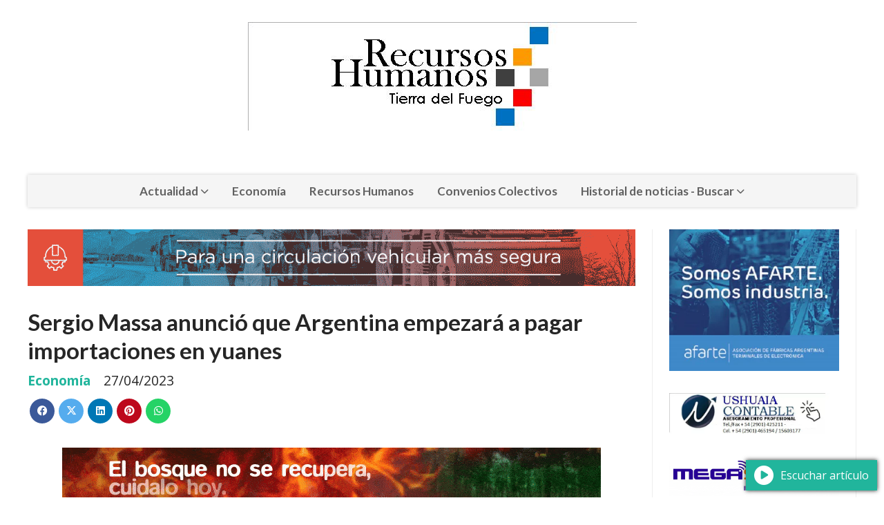

--- FILE ---
content_type: text/html; charset=utf-8
request_url: https://recursoshumanostdf.ar/contenido/17865/sergio-massa-anuncio-que-argentina-empezara-a-pagar-importaciones-en-yuanes
body_size: 10619
content:
<!DOCTYPE html><html lang="es"><head><title>Sergio Massa anunció que Argentina empezará a pagar importaciones en yuanes</title><meta name="description" content><meta http-equiv="X-UA-Compatible" content="IE=edge"><meta property="fb:app_id" content="https://www.facebook.com/profile.php?id=100086502139082"><meta charset="utf-8"><meta name="viewport" content="width=device-width,minimum-scale=1,initial-scale=1"><link rel="canonical" href="https://recursoshumanostdf.ar/contenido/17865/sergio-massa-anuncio-que-argentina-empezara-a-pagar-importaciones-en-yuanes"><meta property="og:type" content="article"><meta property="og:site_name" content="Recursos Humanos TDF"><meta property="og:title" content="Sergio Massa anunció que Argentina empezará a pagar importaciones en yuanes"><meta property="og:description" content><meta property="og:url" content="https://recursoshumanostdf.ar/contenido/17865/sergio-massa-anuncio-que-argentina-empezara-a-pagar-importaciones-en-yuanes"><meta property="og:ttl" content="2419200"><meta property="og:image" content="https://recursoshumanostdf.ar/download/multimedia.miniatura.a63b723c10063835.6465736361726761202833295f6d696e6961747572612e77656270.webp"><meta property="og:image:width" content="284"><meta property="og:image:height" content="177"><meta name="twitter:image" content="https://recursoshumanostdf.ar/download/multimedia.miniatura.a63b723c10063835.6465736361726761202833295f6d696e6961747572612e77656270.webp"><meta property="article:published_time" content="2023-04-27T07:25-03"><meta property="article:modified_time" content="2023-04-27T07:28-03"><meta property="article:section" content="Economía"><meta property="article:tag" content="Sergio Massa anunció que Argentina empezará a pagar importaciones en yuanes | "><meta name="twitter:card" content="summary_large_image"><meta name="twitter:title" content="Sergio Massa anunció que Argentina empezará a pagar importaciones en yuanes"><meta name="twitter:description" content><script type="application/ld+json">{"@context":"http://schema.org","@type":"Article","url":"https://recursoshumanostdf.ar/contenido/17865/sergio-massa-anuncio-que-argentina-empezara-a-pagar-importaciones-en-yuanes","mainEntityOfPage":"https://recursoshumanostdf.ar/contenido/17865/sergio-massa-anuncio-que-argentina-empezara-a-pagar-importaciones-en-yuanes","name":"Sergio Massa anunci\u00f3 que Argentina empezar\u00e1 a pagar importaciones en yuanes","headline":"Sergio Massa anunci\u00f3 que Argentina empezar\u00e1 a pagar importaciones en yuanes","description":"","articleSection":"Econom\u00eda","datePublished":"2023-04-27T07:25","dateModified":"2023-04-27T07:28","image":"https://recursoshumanostdf.ar/download/multimedia.miniatura.a63b723c10063835.6465736361726761202833295f6d696e6961747572612e77656270.webp","publisher":{"@context":"http://schema.org","@type":"Organization","name":"Recursos Humanos TDF","url":"https://recursoshumanostdf.ar/","logo":{"@type":"ImageObject","url":"https://recursoshumanostdf.ar/static/custom/logo-grande.png?t=2026-01-21+03%3A00%3A10.200613"}},"author":{"@type":"Organization","name":"Recursos Humanos TDF"}}</script><meta name="generator" content="Medios CMS"><link rel="dns-prefetch" href="https://fonts.googleapis.com"><link rel="preconnect" href="https://fonts.googleapis.com" crossorigin><link rel="shortcut icon" href="https://recursoshumanostdf.ar/static/custom/favicon.png?t=2026-01-21+03%3A00%3A10.200613"><link rel="apple-touch-icon" href="https://recursoshumanostdf.ar/static/custom/favicon.png?t=2026-01-21+03%3A00%3A10.200613"><link rel="stylesheet" href="/static/plugins/fontawesome/css/fontawesome.min.css"><link rel="stylesheet" href="/static/plugins/fontawesome/css/brands.min.css"><link rel="stylesheet" href="/static/plugins/fontawesome/css/solid.min.css"><link rel="stylesheet" href="/static/css/t_aludra/wasat.css?v=25.2-beta5" id="estilo-css"><link rel="stylesheet" href="https://fonts.googleapis.com/css?family=Lato:400,700|Open+Sans:400,700&display=swap" crossorigin="anonymous" id="font-url"><style>:root { --font-family-alt: 'Lato', sans-serif; --font-family: 'Open Sans', sans-serif; } :root {--html-font-size: 16px;--header-bg-color: transparent; --header-font-color: #262626; --nav-bg-color: #ffffff; --nav-font-color: #262626; --nav-box-shadow: 0 0 3px; --header-max-width: 1200px; --header-margin: 0 auto 2rem auto; --header-padding: 0; --header-box-shadow: none; --header-border-radius: 0; --header-border-top: none; --header-border-right: none; --header-border-bottom: none; --header-border-left: none; --logo-max-width: auto; --logo-margin: 2rem auto; --fixed-header-height: none; --main-bg-color: transparent; --main-font-color: #262626; --main-max-width: 1200px; --main-margin: 0 auto; --main-padding: 0; --main-box-shadow: none; --main-border-radius: 0; --main-border-top: none; --main-border-right: none; --main-border-bottom: none; --main-border-left: none; --aside-ancho: 320px; --aside-margin: 0 0 0 1.5rem; --aside-padding: 0 1.5rem; --aside-border-left: solid 1px #eee; --aside-border-right: solid 1px #eee; --footer-bg-color: #fafafa; --footer-font-color: #262626; --footer-max-width: auto; --footer-margin: 0; --footer-padding: 0; --footer-box-shadow: none; --footer-border-radius: 0; --footer-border-top: solid 1px #eee; --footer-border-right: none; --footer-border-bottom: none; --footer-border-left: none; --wrapper-max-width: auto; --wrapper-box-shadow: none; --menu-bg-color: #f5f5f5; --menu-text-align: center; --menu-max-width: auto; --menu-margin: 0; --menu-padding: 0; --menu-box-shadow: 0 0 5px #ccc; --menu-border-radius: 0; --menu-border-top: none; --menu-border-right: none; --menu-border-bottom: none; --menu-border-left: none; --submenu-bg-color: #fcfcfc; --submenu-box-shadow: 0 0 4px #888; --submenu-padding: .5rem; --submenu-border-radius: 0; --submenu-item-margin: 0; --menuitem-bg-color: transparent; --menuitem-font-color: #616161; --menuitem-hover-bg-color: transparent; --menuitem-hover-font-color: var(--main-color); --menuitem-font-family: var(--font-family-alt); --menuitem-font-size: 17px; --menuitem-font-weight: bold; --menuitem-line-height: 30px; --menuitem-text-transform: none; --menuitem-icon-size: 18px; --menuitem-padding: .5em 1em; --menuitem-margin: 0; --menuitem-border-radius: 0; --menuitem-box-shadow: none; --menuitem-border-bottom: none; --menuitem-hover-border-bottom: none; --post-text-align: left; --post-margin: 0 0 3rem 0; --post-padding: .5rem 0 0 0; --post-box-shadow: none; --post-border-radius: 0; --post-border-top: solid 2px var(--main-color); --post-border-right: none; --post-border-bottom: none; --post-border-left: none; --post-bg-color: transparent; --post-categoria-display: initial; --post-autor-display: initial; --post-detalle-display: initial; --post-img-aspect-ratio: 56%; --post-img-border-radius: 0; --post-img-box-shadow: none; --post-img-filter: none; --post-img-hover-filter: none; --post-grid-min-width: 16rem; --post-grid-column-gap: 2rem; --fullpost-enc-align: left; --fullpost-enc-bg-color: transparent; --fullpost-enc-max-width: auto; --fullpost-enc-margin: 0; --fullpost-enc-padding: 0; --fullpost-enc-box-shadow: none; --fullpost-enc-border-radius: 0; --fullpost-enc-border-top: none; --fullpost-enc-border-right: none; --fullpost-enc-border-bottom: none; --fullpost-enc-border-left: none; --fullpost-main-bg-color: transparent; --fullpost-main-max-width: auto; --fullpost-main-margin: 0; --fullpost-main-padding: 0; --fullpost-main-box-shadow: none; --fullpost-main-border-radius: 0; --fullpost-main-border-top: none; --fullpost-main-border-right: none; --fullpost-main-border-bottom: none; --fullpost-main-border-left: none; --cuerpo-padding: 0 0 0 1.5rem; --cuerpo-border-left: solid 1px #eee; --buttons-bg-color: var(--main-color); --buttons-font-color: #ffffff; --buttons-hover-bg-color: #303030; --buttons-hover-font-color: #ffffff; --buttons-font-family: inherit; --buttons-font-size: 14px; --buttons-margin: 0 auto 0 0; --buttons-padding: .5em 1em; --buttons-box-shadow: none; --buttons-border-radius: 0; --buttons-border-top: none; --buttons-border-right: none; --buttons-border-bottom: none; --buttons-border-left: none; --inputs-bg-color: #f7f7f7; --inputs-font-color: #000000; --inputs-font-family: inherit; --inputs-font-size: 14px; --inputs-padding: .5em 1em; --inputs-box-shadow: none; --inputs-border-radius: 0; --inputs-border-top: none; --inputs-border-right: none; --inputs-border-bottom: solid 1px #ccc; --inputs-border-left: none; --titulobloques-bg-color: transparent; --titulobloques-font-color: var(--main-color); --titulobloques-font-family: var(--font-family-alt); --titulobloques-font-size: 1.4rem; --titulobloques-text-align: left; --titulobloques-max-width: auto; --titulobloques-margin: 0 0 1rem 0; --titulobloques-padding: 0; --titulobloques-box-shadow: none; --titulobloques-border-radius: 0; --titulobloques-border-top: none; --titulobloques-border-right: none; --titulobloques-border-bottom: none; --titulobloques-border-left: none; --titulopagina-bg-color: transparent; --titulopagina-font-color: #b8b8b8; --titulopagina-font-family: var(--font-family-alt); --titulopagina-font-size: 1.4rem; --titulopagina-text-align: left; --titulopagina-max-width: auto; --titulopagina-margin: 0 0 1rem 0; --titulopagina-padding: 0; --titulopagina-box-shadow: none; --titulopagina-border-radius: 0; --titulopagina-border-top: none; --titulopagina-border-right: none; --titulopagina-border-bottom: none; --titulopagina-border-left: none; --main-color: #21b59c; --bg-color: #ffffff; } </style><link rel="stylesheet" href="https://cdnjs.cloudflare.com/ajax/libs/photoswipe/4.1.2/photoswipe.min.css"><link rel="stylesheet" href="https://cdnjs.cloudflare.com/ajax/libs/photoswipe/4.1.2/default-skin/default-skin.min.css"><script defer src="https://cdnjs.cloudflare.com/ajax/libs/lazysizes/5.3.2/lazysizes.min.js" integrity="sha512-q583ppKrCRc7N5O0n2nzUiJ+suUv7Et1JGels4bXOaMFQcamPk9HjdUknZuuFjBNs7tsMuadge5k9RzdmO+1GQ==" crossorigin="anonymous" referrerpolicy="no-referrer"></script><script async src="https://www.googletagmanager.com/gtag/js"></script><script>window.dataLayer=window.dataLayer||[];function gtag(){dataLayer.push(arguments);};gtag('js',new Date());gtag('config','G-ETDKF070NV');gtag('config','G-LCEL5RB07Y');</script></head><body><div id="wrapper" class="wrapper contenido contenido noticia"><header class="header headerA1"><a class="open-nav"><i class="fa fa-bars"></i></a><div class="header__logo"><a href="/"><img class="only-desktop" src="https://recursoshumanostdf.ar/static/custom/logo.png?t=2026-01-21+03%3A00%3A10.200613" alt="Recursos Humanos TDF"><img class="only-mobile" src="https://recursoshumanostdf.ar/static/custom/logo-movil.png?t=2026-01-21+03%3A00%3A10.200613" alt="Recursos Humanos TDF"></a></div><div class="bloque-html"><div class="codigo-html"><div class="medios-widget script" id="1682201089770"><div class="google" id="google_translate_element"></div><script type="text/javascript">
function googleTranslateElementInit() {
  new google.translate.TranslateElement({pageLanguage: 'es', includedLanguages: 'ca,eu,gl,en,fr,it,pt,de', layout: google.translate.TranslateElement.InlineLayout.SIMPLE, gaTrack: true}, 'google_translate_element');
        }
</script><script src="https://translate.google.com/translate_a/element.js?cb=googleTranslateElementInit" type="text/javascript"></script></div></div></div><div class="header__menu "><ul><li class="header__menu__item "><a href="/categoria/4/actualidad" target> Actualidad <i class="fa fa-chevron-down"></i></a><ul><li><a href="/categoria/9/internacional" target> Internacional </a></li><li><a href="/categoria/10/nacional" target> Nacional </a></li><li><a href="/categoria/11/provincial" target> Provincial </a></li></ul></li><li class="header__menu__item "><a href="/categoria/7/economia" target> Economía </a></li><li class="header__menu__item "><a href="/categoria/8/recursos-humanos" target> Recursos Humanos </a></li><li class="header__menu__item "><a href="/categoria/12/convenios-colectivos" target> Convenios Colectivos </a></li><li class="header__menu__item "><a href="/historial" target> Historial de noticias - Buscar <i class="fa fa-chevron-down"></i></a><ul><li><a href="/buscar" target> Buscar </a></li></ul></li></ul></div><section class="nav" id="nav"><a class="close-nav"><i class="fa fa-times"></i></a><div class="nav__logo"><a href="/"><img class="only-desktop" src="https://recursoshumanostdf.ar/static/custom/logo.png?t=2026-01-21+03%3A00%3A10.200613" alt="Recursos Humanos TDF"><img class="only-mobile" src="https://recursoshumanostdf.ar/static/custom/logo-movil.png?t=2026-01-21+03%3A00%3A10.200613" alt="Recursos Humanos TDF"></a></div><div class="menu-simple menu0"><div class="menu-simple__item subitems"><a href="/categoria/4/actualidad" target> Actualidad </a><a href="/categoria/9/internacional" target class="menu-simple__item"> Internacional </a><a href="/categoria/10/nacional" target class="menu-simple__item"> Nacional </a><a href="/categoria/11/provincial" target class="menu-simple__item"> Provincial </a></div><div class="menu-simple__item "><a href="/categoria/7/economia" target> Economía </a></div><div class="menu-simple__item "><a href="/categoria/8/recursos-humanos" target> Recursos Humanos </a></div><div class="menu-simple__item "><a href="/categoria/12/convenios-colectivos" target> Convenios Colectivos </a></div><div class="menu-simple__item subitems"><a href="/historial" target> Historial de noticias - Buscar </a><a href="/buscar" target class="menu-simple__item"> Buscar </a></div></div><section class="bloque boletin"><div class="bloque__titulo "><a href="/newsletter">Ultimas noticias</a></div><form method="POST" class="formulario boletin__form"><p>Suscríbete al newsletter para recibir periódicamente las novedades en tu email</p><div class="formulario__campo"><input type="email" placeholder="Email"></div><div class="formulario__campo"><button>Suscribirme gratis</button></div><div class="g-recaptcha" data-sitekey="6Ld7LPwrAAAAAG-0ZA5enjV7uzQwjJPVHgBn7ojV" data-action="suscripcion_newsletter"></div><p style="display:none;" class="boletin__mensaje"></p></form></section><div class="social-buttons"><a class="social-buttons__item facebook" href="https://www.facebook.com/profile.php?id=100061948985953" target="_blank"><i class="fa fa-brands fa-facebook"></i></a><a class="social-buttons__item twitter" href="https://twitter.com/recurso26170313" target="_blank"><i class="fa fa-brands fa-x-twitter"></i></a><a class="social-buttons__item instagram" href="https://www.instagram.com/recursoshumanostdf" target="_blank"><i class="fa fa-brands fa-instagram"></i></a></div><div class="menu-simple menu1"><div class="menu-simple__item "><a href="/historial" target><i class="fa fa-fw fa-address-card"></i> Historial de Noticias </a></div><div class="menu-simple__item "><a href="/default/contenido/5834/fuentes-rss" target><i class="fa fa-fw fa-rss"></i> Fuentes RSS </a></div><div class="menu-simple__item "><a href="/recursoshumanostdf/a_default/user/login?_next=%2Fa_default%2Findex" target><i class="fa fa-fw fa-sign-in"></i> Ingresar </a></div><div class="menu-simple__item "><a href="/contenido/11825/terminos-y-condiciones" target><i class="fa fa-fw fa-file-text"></i> Términos y Condiciones </a></div><div class="menu-simple__item "><a href="/contacto" target> Contacto </a></div></div><div class="datos-contacto"><div class="email"><i class="fa fa-envelope"></i><span><a href="/cdn-cgi/l/email-protection#c4b6a1a7b1b6b7abb7acb1a9a5aaabb7b0a0a284abb1b0a8ababafeaa1b7"><span class="__cf_email__" data-cfemail="c4b6a1a7b1b6b7abb7acb1a9a5aaabb7b0a0a284abb1b0a8ababafeaa1b7">[email&#160;protected]</span></a></span></div></div></section></header><main class="main main3"><section class="principal"><div id="publi-267" data-nombre="MUNI USH NOTA - INVIERNO EN TU CIUDAD" class="publi publi-imagen not-desktop C1"><img class="img-responsive lazyload " width="1072" height="100" data-url data-publicidad="267" data-nombre="MUNI USH NOTA - INVIERNO EN TU CIUDAD" style="margin:0 auto" src="data:," data-src="/download/publicidades.imagxs.811be21c948d29cb.aW1hZ3hzLmdpZg==.gif"></div><div id="publi-267" data-nombre="MUNI USH NOTA - INVIERNO EN TU CIUDAD" class="publi publi-imagen not-movil C1"><img class="img-responsive lazyload " width="1072" height="100" data-url data-publicidad="267" data-nombre="MUNI USH NOTA - INVIERNO EN TU CIUDAD" style="margin:0 auto" src="data:," data-src="/download/publicidades.imagen.aa5285245c6530b4.aW1hZ2VuLmdpZg==.gif"></div><div class="fullpost__encabezado orden1"><h1 class="fullpost__titulo">Sergio Massa anunció que Argentina empezará a pagar importaciones en yuanes</h1><span class="fullpost__categoria"><a href="https://recursoshumanostdf.ar/categoria/7/economia">Economía</a></span><span class="fullpost__fecha"><span class="fecha">27/04/2023</span></span></div></section><section class="extra1"><div class="fullpost__main orden1  left"><div id="publi-376" data-nombre="FUEGO NOTA" class="publi publi-imagen not-desktop C3"><img class="img-responsive lazyload " width="780" height="90" data-url data-publicidad="376" data-nombre="FUEGO NOTA" style="margin:0 auto" src="data:," data-src="/download/publicidades.imagxs.850cc5dc4bfba852.aW1hZ3hzLmdpZg==.gif"></div><div id="publi-376" data-nombre="FUEGO NOTA" class="publi publi-imagen not-movil C3"><img class="img-responsive lazyload " width="780" height="90" data-url data-publicidad="376" data-nombre="FUEGO NOTA" style="margin:0 auto" src="data:," data-src="/download/publicidades.imagen.abc492a09289c6bd.aW1hZ2VuLmdpZg==.gif"></div><div class="fullpost__imagen "><img alt="descarga (3)" class="img-responsive lazyload" data-src="/download/multimedia.miniatura.a63b723c10063835.6465736361726761202833295f6d696e6961747572612e77656270.webp" height="177" src="data:," width="284"></div><div id="publi-355" data-nombre="AFARTE 780 X 90" class="publi publi-imagen not-desktop C4"><img class="img-responsive lazyload " width="1219" height="141" data-url data-publicidad="355" data-nombre="AFARTE 780 X 90" style="margin:0 auto" src="data:," data-src="/download/publicidades.imagxs.83330c1f24efc31b.aW1hZ3hzLndlYnA=.webp"></div><div id="publi-355" data-nombre="AFARTE 780 X 90" class="publi publi-imagen not-movil C4"><img class="img-responsive lazyload " width="1219" height="141" data-url data-publicidad="355" data-nombre="AFARTE 780 X 90" style="margin:0 auto" src="data:," data-src="/download/publicidades.imagen.bc60d3ece005e057.aW1hZ2VuLndlYnA=.webp"></div><div class="fullpost__cuerpo"><p>El Ministro de Econom&iacute;a, Sergio Massa, anunci&oacute; este mi&eacute;rcoles que el pa&iacute;s utilizar&aacute; este mes yuanes por el equivalente a 1040 millones de d&oacute;lares para importar bienes intermedios provenientes de China para mantener el nivel de actividad y sin comprometer las reservas del Banco Central. Este mecanismo podr&aacute; utilizarse gracias a la activaci&oacute;n del &uacute;ltimo tramo del swap en yuanes.</p><p>El titular del Palacio de Hacienda hizo el anuncio en compa&ntilde;&iacute;a del embajador de China en Argentina, Zou Xiaoli; el presidente del Banco Central, Miguel Pesce; funcionarios de la Aduana Nacional, y empresarios privados cuyas compa&ntilde;&iacute;as demandan bienes del pa&iacute;s asi&aacute;tico.&nbsp;</p><p><strong>La posici&oacute;n de China</strong></p><p>El embajador Zou Xiaoli destac&oacute; que "China presta mucha atenci&oacute;n al comercio bilateral con Argentina y defiende su econom&iacute;a soberana". Por eso le da "mucha importancia a la utilizaci&oacute;n del swap".&nbsp;</p><p>"Apoyamos el uso de las monedas locales en el intercambio para reducir riesgos y costos", dijo el diplom&aacute;tico y remarc&oacute; que desde ambas naciones "venimos trabajando fuertemente para intercambiar informaciones para estrechar nuestro v&iacute;nculo de complementariedad".&nbsp;</p><p>"Tenemos muy buenas expectativas sobre Argentina y su estabilidad econ&oacute;mica", dijo Zou ante una veintena de funcionarios y empresarios que se dieron cita en el Palacio de Hacienda para escuchar el anuncio.</p><p><strong>Los argumentos de Massa</strong></p><p>Por su parte, el ministro de Econom&iacute;a destac&oacute; que Argentina &ldquo;tiene un swap con China que no solo sirve para fortalecer las reservas, sino tambi&eacute;n para fortalecer el intercambio bilateral". Consider&oacute; adem&aacute;s que "la mayor sequ&iacute;a de la historia, que nos dej&oacute; con 15.000 millones de d&oacute;lares menos de exportaciones nos oblig&oacute; a nosotros, y al Fondo Monetario Internacional, a redefinir el programa de importaciones y exportaciones".</p><p>Massa detall&oacute; que a partir del acuerdo con el Banco Central de Argentina, el Banco Popular de China y el Banco Internacional de Comercio de China (ICBC), junto a las empresas, se reprogramaron pagos por el equivalente a m&aacute;s de 1040 millones de d&oacute;lares para este mes, de bienes provenientes de China. Estas importaciones se cursar&aacute;n con yuanes, como una forma de fortalecimiento del comercio bilateral y aprovechando el Swap.</p><p>El titular del Palacio de Hacienda agreg&oacute; que este acuerdo &ldquo;permite adelantar el ritmo de las importaciones, puesto que la mayor&iacute;a se hac&iacute;an con autorizaciones a 180 d&iacute;as, y con los yuanes se har&aacute;n a 90 d&iacute;as". A su vez, se mencion&oacute; que a partir del mes que viene se realizar&aacute;n compras en yuanes por el equivalente a entre 790 millones y 1000 millones de d&oacute;lares. "Esto reemplaza el uso de d&oacute;lares de Argentina&rdquo;, explic&oacute; Massa.</p><p><strong>Los curros que se evitan</strong></p><p>El funcionario destac&oacute; que esta medida tambi&eacute;n "es la garant&iacute;a de seguir produciendo con bienes intermedios procedente de China, evitando la triangulaci&oacute;n detectada, que de alguna manera se utilizaban para pagar m&aacute;s caro lo que importaba Argentina, de lo que (el intermediario) compraba m&aacute;s barato" en el pa&iacute;s de origen de la manufactura.</p><p>La medida se enmarca en las inspecciones e intimaciones efectuadas por la Aduana a empresas que efectuaron importaciones de mercader&iacute;as de origen China, pero refacturadas desde Uruguay y Europa, en las que se registr&oacute; de manera exponencial la solicitud de SIRAS en yuanes.&nbsp;</p><p>Las inspecciones de Aduana apuntan a las maniobras de sobrefacturaci&oacute;n de importaciones que algunas empresas desarrollan para hacerse de d&oacute;lares en el exterior.</p><p></p><p></p></div><div class="fullpost__share-post widget-share-post share_post type1"><a class="share_post__item facebook" href="https://www.facebook.com/sharer/sharer.php?u=https://recursoshumanostdf.ar/contenido/17865/sergio-massa-anuncio-que-argentina-empezara-a-pagar-importaciones-en-yuanes" target="_blank"><i class="fa fa-fw fa-lg fa-brands fa-facebook"></i></a><a class="share_post__item twitter" href="https://twitter.com/intent/tweet?url=https://recursoshumanostdf.ar/contenido/17865/sergio-massa-anuncio-que-argentina-empezara-a-pagar-importaciones-en-yuanes&text=Sergio%20Massa%20anunci%C3%B3%20que%20Argentina%20empezar%C3%A1%20a%20pagar%20importaciones%20en%20yuanes" target="_blank"><i class="fa fa-fw fa-lg fa-brands fa-x-twitter"></i></a><a class="share_post__item linkedin" href="https://www.linkedin.com/shareArticle?url=https://recursoshumanostdf.ar/contenido/17865/sergio-massa-anuncio-que-argentina-empezara-a-pagar-importaciones-en-yuanes" target="_blank"><i class="fa fa-fw fa-lg fa-brands fa-linkedin"></i></a><a class="share_post__item pinterest" href="https://pinterest.com/pin/create/bookmarklet/?url=https://recursoshumanostdf.ar/contenido/17865/sergio-massa-anuncio-que-argentina-empezara-a-pagar-importaciones-en-yuanes" target="_blank"><i class="fa fa-fw fa-lg fa-brands fa-pinterest"></i></a><a class="share_post__item whatsapp" href="https://api.whatsapp.com/send?text=Sergio Massa anunció que Argentina empezará a pagar importaciones en yuanes+https://recursoshumanostdf.ar/contenido/17865/sergio-massa-anuncio-que-argentina-empezara-a-pagar-importaciones-en-yuanes" target="_blank"><i class="fa fa-fw fa-lg fa-brands fa-whatsapp"></i></a></div><div class="comentarios fullpost__comentarios" id="contenedor-comentarios"><form action="javascript:void(0);" style="display:block; margin:2em auto; max-width:100%; text-align:center;"><button class="ver-comentarios" style="display:block; margin:2em auto; width:auto;">Ver comentarios</button></form></div></div></section><section class="extra2"><section class="bloque relacionados cant8"><div class="bloque__titulo ">Te puede interesar</div><div class="bloque__lista"><article class="post post__noticia post2"><a class="post__imagen autoratio" href="/contenido/49243/la-administracion-milei-arranco-el-ano-con-una-fuerte-inercia-inflacionaria"><img alt="multimedia.miniatura.a4039aa80429c933.bWluaWF0dXJhLmdpZg==" class="img-responsive lazyload" data-src="/download/multimedia.miniatura.974d225dd26b6388.bWluaWF0dXJhLmdpZg%3D%3D.gif" height="675" src="data:," width="1200"></a><div class="post__datos"><h2 class="post__titulo"><a href="/contenido/49243/la-administracion-milei-arranco-el-ano-con-una-fuerte-inercia-inflacionaria">La administración Milei arrancó el año con una fuerte inercia inflacionaria</a></h2><a href="https://recursoshumanostdf.ar/categoria/7/economia" class="post__categoria">Economía</a><span class="post__fecha"><span class="fecha"><span class="fecha">21/01/2026</span></span></span></div><p class="post__detalle"></p></article><article class="post post__noticia post2"><a class="post__imagen autoratio" href="/contenido/49211/el-gobierno-apuesta-todo-a-los-dolares-en-el-colchon-y-define-la-reglamentacion-"><img alt="BPLT6ZCCCVCD5APKKKKTVKTCPQ" class="img-responsive lazyload" data-sizes="auto" data-src="/download/multimedia.normal.8a120f19c3791ac9.bm9ybWFsLndlYnA%3D.webp" data-srcset="/download/multimedia.normal.8a120f19c3791ac9.bm9ybWFsLndlYnA%3D.webp 773w, /download/multimedia.miniatura.b02558c76686e703.bWluaWF0dXJhLndlYnA%3D.webp 400w" height="431" src="data:," width="773"></a><div class="post__datos"><h2 class="post__titulo"><a href="/contenido/49211/el-gobierno-apuesta-todo-a-los-dolares-en-el-colchon-y-define-la-reglamentacion-">El Gobierno apuesta todo a los dólares en el colchón y define la reglamentación de Inocencia Fiscal</a></h2><a href="https://recursoshumanostdf.ar/categoria/7/economia" class="post__categoria">Economía</a><span class="post__fecha"><span class="fecha"><span class="fecha">20/01/2026</span></span></span></div><p class="post__detalle"></p></article><article class="post post__noticia post2"><a class="post__imagen autoratio" href="/contenido/49205/del-superavit-al-deficit-la-deuda-que-caputo-esconde-bajo-la-alfombra"><img alt="1758741342290" class="img-responsive lazyload" data-src="/download/multimedia.miniatura.8f08cba4d44519b4.bWluaWF0dXJhLndlYnA%3D.webp" height="225" src="data:," width="400"></a><div class="post__datos"><h2 class="post__titulo"><a href="/contenido/49205/del-superavit-al-deficit-la-deuda-que-caputo-esconde-bajo-la-alfombra">Del superávit al déficit: la deuda que Caputo esconde bajo la alfombra</a></h2><a href="https://recursoshumanostdf.ar/categoria/7/economia" class="post__categoria">Economía</a><span class="post__fecha"><span class="fecha"><span class="fecha">20/01/2026</span></span></span></div><p class="post__detalle"></p></article><article class="post post__noticia post2"><a class="post__imagen autoratio" href="/contenido/49176/las-causas-inflacionarias-que-ocultan-o-no-ven"><img alt="images (4)" class="img-responsive lazyload" data-sizes="auto" data-src="/download/multimedia.normal.a8c77154345ab644.bm9ybWFsLndlYnA%3D.webp" data-srcset="/download/multimedia.normal.a8c77154345ab644.bm9ybWFsLndlYnA%3D.webp 678w, /download/multimedia.miniatura.8778f1e9d6e7ceb8.bWluaWF0dXJhLndlYnA%3D.webp 400w" height="452" src="data:," width="678"></a><div class="post__datos"><h2 class="post__titulo"><a href="/contenido/49176/las-causas-inflacionarias-que-ocultan-o-no-ven">Las causas inflacionarias que ocultan o no ven</a></h2><a href="https://recursoshumanostdf.ar/categoria/7/economia" class="post__categoria">Economía</a><span class="post__fecha"><span class="fecha"><span class="fecha">19/01/2026</span></span></span></div><p class="post__detalle"></p></article><article class="post post__noticia post2"><a class="post__imagen autoratio" href="/contenido/49175/el-festejo-oficial-por-la-inflacion-choca-con-el-ajuste-real-60-de-los-argentino"><img alt="arton214228" class="img-responsive lazyload" data-sizes="auto" data-src="/download/multimedia.normal.a39f65eb5cf144f3.bm9ybWFsLndlYnA%3D.webp" data-srcset="/download/multimedia.normal.a39f65eb5cf144f3.bm9ybWFsLndlYnA%3D.webp 800w, /download/multimedia.miniatura.a116323e32f52915.bWluaWF0dXJhLndlYnA%3D.webp 400w" height="450" src="data:," width="800"></a><div class="post__datos"><h2 class="post__titulo"><a href="/contenido/49175/el-festejo-oficial-por-la-inflacion-choca-con-el-ajuste-real-60-de-los-argentino">El festejo oficial por la inflación choca con el ajuste real: 60% de los argentinos recortó gastos cotidianos</a></h2><a href="https://recursoshumanostdf.ar/categoria/7/economia" class="post__categoria">Economía</a><span class="post__fecha"><span class="fecha"><span class="fecha">19/01/2026</span></span></span></div><p class="post__detalle"></p></article><article class="post post__noticia post2"><a class="post__imagen autoratio" href="/contenido/49138/2026-arranco-con-una-baja-del-dolar-una-suba-de-la-inflacion-y-mas-recesion"><img alt="BIC_digital_dollar_save_us_economy-1024x614.jpg.optimal" class="img-responsive lazyload" data-sizes="auto" data-src="/download/multimedia.normal.8541ce752ee21de7.4249435f6469676974616c5f646f6c6c61725f736176655f75735f65636f6e6f5f6e6f726d616c2e77656270.webp" data-srcset="/download/multimedia.normal.8541ce752ee21de7.4249435f6469676974616c5f646f6c6c61725f736176655f75735f65636f6e6f5f6e6f726d616c2e77656270.webp 1024w, /download/multimedia.miniatura.bcc2ec074f10a7fc.4249435f6469676974616c5f646f6c6c61725f736176655f75735f65636f6e6f5f6d696e6961747572612e77656270.webp 400w" height="614" src="data:," width="1024"></a><div class="post__datos"><h2 class="post__titulo"><a href="/contenido/49138/2026-arranco-con-una-baja-del-dolar-una-suba-de-la-inflacion-y-mas-recesion">2026 arrancó con una baja del dólar, una suba de la inflación y más recesión</a></h2><a href="https://recursoshumanostdf.ar/categoria/7/economia" class="post__categoria">Economía</a><span class="post__fecha"><span class="fecha"><span class="fecha">18/01/2026</span></span></span></div><p class="post__detalle"></p></article><article class="post post__noticia post2"><a class="post__imagen autoratio" href="/contenido/49108/el-gobierno-cerro-el-2025-con-la-deuda-publica-en-mas-de-us-455000-millones"><img alt="deuda_externa-e1523626965181" class="img-responsive lazyload" data-sizes="auto" data-src="/download/multimedia.normal.bf36f6fb27cab769.bm9ybWFsLndlYnA%3D.webp" data-srcset="/download/multimedia.normal.bf36f6fb27cab769.bm9ybWFsLndlYnA%3D.webp 750w, /download/multimedia.miniatura.a88f12611eb0d9b7.bWluaWF0dXJhLndlYnA%3D.webp 400w" height="534" src="data:," width="750"></a><div class="post__datos"><h2 class="post__titulo"><a href="/contenido/49108/el-gobierno-cerro-el-2025-con-la-deuda-publica-en-mas-de-us-455000-millones">El Gobierno cerró el 2025 con la deuda pública en más de U$S 455.000 millones</a></h2><a href="https://recursoshumanostdf.ar/categoria/7/economia" class="post__categoria">Economía</a><span class="post__fecha"><span class="fecha"><span class="fecha">17/01/2026</span></span></span></div><p class="post__detalle"></p></article><article class="post post__noticia post2"><a class="post__imagen autoratio" href="/contenido/49076/en-medio-del-festival-de-deuda-fondos-buitre-vuelven-a-apuntar-contra-argentina"><img alt="images (3)" class="img-responsive lazyload" data-src="/download/multimedia.miniatura.8a382a153b2660a4.bWluaWF0dXJhLndlYnA%3D.webp" height="396" src="data:," width="576"></a><div class="post__datos"><h2 class="post__titulo"><a href="/contenido/49076/en-medio-del-festival-de-deuda-fondos-buitre-vuelven-a-apuntar-contra-argentina">En medio del festival de deuda, fondos buitre vuelven a apuntar contra Argentina</a></h2><a href="https://recursoshumanostdf.ar/categoria/7/economia" class="post__categoria">Economía</a><span class="post__fecha"><span class="fecha"><span class="fecha">16/01/2026</span></span></span></div><p class="post__detalle"></p></article></div></section></section><section class="aside"><div id="publi-310" data-nombre="AFARTE 1" class="publi publi-imagen not-desktop C9"><img class="img-responsive lazyload " width="360" height="300" data-url data-publicidad="310" data-nombre="AFARTE 1" style="margin:0 auto" src="data:," data-src="/download/publicidades.imagxs.b58e1ef903f8c03e.aW1hZ3hzLndlYnA=.webp"></div><div id="publi-310" data-nombre="AFARTE 1" class="publi publi-imagen not-movil C9"><img class="img-responsive lazyload " width="360" height="300" data-url data-publicidad="310" data-nombre="AFARTE 1" style="margin:0 auto" src="data:," data-src="/download/publicidades.imagen.ae9187d8cfa433ab.aW1hZ2VuLndlYnA=.webp"></div><div id="publi-324" data-nombre="ESTUDIO CONTABLE NOTA" class="publi publi-imagen not-desktop C9"><img class="img-responsive lazyload " width="613" height="156" data-url data-publicidad="324" data-nombre="ESTUDIO CONTABLE NOTA" style="margin:0 auto" src="data:," data-src="/download/publicidades.imagxs.8e24a1eca011b9ca.aW1hZ3hzLndlYnA=.webp"></div><div id="publi-324" data-nombre="ESTUDIO CONTABLE NOTA" class="publi publi-imagen not-movil C9"><img class="img-responsive lazyload " width="613" height="156" data-url data-publicidad="324" data-nombre="ESTUDIO CONTABLE NOTA" style="margin:0 auto" src="data:," data-src="/download/publicidades.imagen.9ba99220a819f2ef.aW1hZ2VuLndlYnA=.webp"></div><div id="publi-326" data-nombre="MEGA NOTA" class="publi publi-imagen not-desktop C9"><img class="img-responsive lazyload " width="1486" height="328" data-url data-publicidad="326" data-nombre="MEGA NOTA" style="margin:0 auto" src="data:," data-src="/download/publicidades.imagxs.89ac5e13c0ee4576.aW1hZ3hzLmdpZg==.gif"></div><div id="publi-326" data-nombre="MEGA NOTA" class="publi publi-imagen not-movil C9"><img class="img-responsive lazyload " width="1486" height="328" data-url data-publicidad="326" data-nombre="MEGA NOTA" style="margin:0 auto" src="data:," data-src="/download/publicidades.imagen.affb7583142b9ef6.aW1hZ2VuLmdpZg==.gif"></div><section class="bloque lo-mas-visto"><div class="bloque__titulo ">Lo más visto</div><div class="bloque__lista"><article class="post post__noticia post2"><a class="post__imagen autoratio" href="/contenido/49221/cinco-tendencias-educativas-internacionales-que-se-esperan-en-2026"><img alt="10-tendencias-educativas-2026" class="img-responsive lazyload" data-alto-grande="1024" data-ancho-grande="1920" data-sizes="auto" data-src="/download/multimedia.normal.9933a8ec6cdd5a16.bm9ybWFsLndlYnA%3D.webp" data-srcset="/download/multimedia.normal.9933a8ec6cdd5a16.bm9ybWFsLndlYnA%3D.webp 1000w, /download/multimedia.grande.8653442b4e5b6299.Z3JhbmRlLndlYnA%3D.webp 1920w, /download/multimedia.miniatura.a3398d1d7a32fd07.bWluaWF0dXJhLndlYnA%3D.webp 400w" height="533" src="data:," width="1000"></a><div class="post__datos"><h2 class="post__titulo"><a href="/contenido/49221/cinco-tendencias-educativas-internacionales-que-se-esperan-en-2026">Cinco tendencias educativas internacionales que se esperan en 2026</a></h2><a href="https://recursoshumanostdf.ar/categoria/8/recursos-humanos" class="post__categoria">Recursos Humanos</a><span class="post__fecha"><span class="fecha"><span class="fecha">21/01/2026</span></span></span></div><p class="post__detalle"></p></article><article class="post post__noticia post2"><a class="post__imagen autoratio" href="/contenido/49224/tierra-del-fuego-consolida-el-turismo-como-un-pilar-fundamental-de-su-economia"><img alt="turismo-1-820x360" class="img-responsive lazyload" data-sizes="auto" data-src="/download/multimedia.normal.a13bd9b45e41d966.bm9ybWFsLndlYnA%3D.webp" data-srcset="/download/multimedia.normal.a13bd9b45e41d966.bm9ybWFsLndlYnA%3D.webp 820w, /download/multimedia.miniatura.b0f82cab079c4030.bWluaWF0dXJhLndlYnA%3D.webp 400w" height="360" src="data:," width="820"></a><div class="post__datos"><h2 class="post__titulo"><a href="/contenido/49224/tierra-del-fuego-consolida-el-turismo-como-un-pilar-fundamental-de-su-economia">Tierra del Fuego consolida el turismo como un pilar fundamental de su economía</a></h2><a href="https://recursoshumanostdf.ar/categoria/11/provincial" class="post__categoria">Actualidad - Provincial</a><span class="post__fecha"><span class="fecha"><span class="fecha">21/01/2026</span></span></span></div><p class="post__detalle"></p></article><article class="post post__noticia post2"><a class="post__imagen autoratio" href="/contenido/49226/verano-activo-en-rio-grande-las-colonias-deportivas-se-consolidan-con-mayor-part"><img alt="RG-4" class="img-responsive lazyload" data-sizes="auto" data-src="/download/multimedia.normal.a795820479170e48.bm9ybWFsLndlYnA%3D.webp" data-srcset="/download/multimedia.normal.a795820479170e48.bm9ybWFsLndlYnA%3D.webp 800w, /download/multimedia.miniatura.a2f3b87127a1238d.bWluaWF0dXJhLndlYnA%3D.webp 400w" height="533" src="data:," width="800"></a><div class="post__datos"><h2 class="post__titulo"><a href="/contenido/49226/verano-activo-en-rio-grande-las-colonias-deportivas-se-consolidan-con-mayor-part">Verano activo en Río Grande: las colonias deportivas se consolidan con mayor participación y cercanía</a></h2><a href="https://recursoshumanostdf.ar/categoria/11/provincial" class="post__categoria">Actualidad - Provincial</a><span class="post__fecha"><span class="fecha"><span class="fecha">21/01/2026</span></span></span></div><p class="post__detalle"></p></article><article class="post post__noticia post2"><a class="post__imagen autoratio" href="/contenido/49228/tecnoverano-segui-aprendiendo-y-jugando-en-el-espacio-tecnologico"><img alt="photo_5152293054218701843_w-1024x683" class="img-responsive lazyload" data-sizes="auto" data-src="/download/multimedia.normal.bcd184664e3cc3aa.bm9ybWFsLndlYnA%3D.webp" data-srcset="/download/multimedia.normal.bcd184664e3cc3aa.bm9ybWFsLndlYnA%3D.webp 1024w, /download/multimedia.miniatura.89d501dafdb47c58.bWluaWF0dXJhLndlYnA%3D.webp 400w" height="683" src="data:," width="1024"></a><div class="post__datos"><h2 class="post__titulo"><a href="/contenido/49228/tecnoverano-segui-aprendiendo-y-jugando-en-el-espacio-tecnologico">Tecnoverano: seguí aprendiendo y jugando en el Espacio Tecnológico</a></h2><a href="https://recursoshumanostdf.ar/categoria/11/provincial" class="post__categoria">Actualidad - Provincial</a><span class="post__fecha"><span class="fecha"><span class="fecha">21/01/2026</span></span></span></div><p class="post__detalle"></p></article><article class="post post__noticia post2"><a class="post__imagen autoratio" href="/contenido/49229/continua-con-el-reempadronamiento-del-programa-alimentario-municipal"><img alt="images (1)" class="img-responsive lazyload" data-src="/download/multimedia.miniatura.b22cb951d89c1d1d.bWluaWF0dXJhLndlYnA%3D.webp" height="189" src="data:," width="267"></a><div class="post__datos"><h2 class="post__titulo"><a href="/contenido/49229/continua-con-el-reempadronamiento-del-programa-alimentario-municipal">Continúa con el reempadronamiento del Programa Alimentario Municipal</a></h2><a href="https://recursoshumanostdf.ar/categoria/11/provincial" class="post__categoria">Actualidad - Provincial</a><span class="post__fecha"><span class="fecha"><span class="fecha">21/01/2026</span></span></span></div><p class="post__detalle"></p></article><article class="post post__noticia post2"><a class="post__imagen autoratio" href="/contenido/49230/el-municipio-de-ushuaia-dio-inicio-a-activa-el-verano-2026"><img alt="VERNO" class="img-responsive lazyload" data-sizes="auto" data-src="/download/multimedia.normal.a7f63700c775de79.bm9ybWFsLndlYnA%3D.webp" data-srcset="/download/multimedia.normal.a7f63700c775de79.bm9ybWFsLndlYnA%3D.webp 800w, /download/multimedia.miniatura.97ebb20b5c4af641.bWluaWF0dXJhLndlYnA%3D.webp 400w" height="600" src="data:," width="800"></a><div class="post__datos"><h2 class="post__titulo"><a href="/contenido/49230/el-municipio-de-ushuaia-dio-inicio-a-activa-el-verano-2026">El municipio de Ushuaia dio inicio a activá el verano 2026</a></h2><a href="https://recursoshumanostdf.ar/categoria/11/provincial" class="post__categoria">Actualidad - Provincial</a><span class="post__fecha"><span class="fecha"><span class="fecha">21/01/2026</span></span></span></div><p class="post__detalle"></p></article><article class="post post__noticia post2"><a class="post__imagen autoratio" href="/contenido/49231/el-municipio-de-ushuaia-avanza-en-la-organizacion-de-una-nueva-edicion-de-utmb-f"><img alt="UTMB" class="img-responsive lazyload" data-sizes="auto" data-src="/download/multimedia.normal.98ca2a8a909d378e.bm9ybWFsLndlYnA%3D.webp" data-srcset="/download/multimedia.normal.98ca2a8a909d378e.bm9ybWFsLndlYnA%3D.webp 1280w, /download/multimedia.miniatura.a4080abebf27bf9e.bWluaWF0dXJhLndlYnA%3D.webp 400w" height="960" src="data:," width="1280"></a><div class="post__datos"><h2 class="post__titulo"><a href="/contenido/49231/el-municipio-de-ushuaia-avanza-en-la-organizacion-de-una-nueva-edicion-de-utmb-f">El municipio de Ushuaia avanza en la organización de una nueva edición de «UTMB – fin del mundo»</a></h2><a href="https://recursoshumanostdf.ar/categoria/11/provincial" class="post__categoria">Actualidad - Provincial</a><span class="post__fecha"><span class="fecha"><span class="fecha">21/01/2026</span></span></span></div><p class="post__detalle"></p></article><article class="post post__noticia post2"><a class="post__imagen autoratio" href="/contenido/49232/el-intendente-vuoto-recorrio-los-trabajos-de-la-ultima-etapa-de-la-pasarela-luis"><img alt="VUOTO-1" class="img-responsive lazyload" data-sizes="auto" data-src="/download/multimedia.normal.99f43a9e77bd4a1d.bm9ybWFsLndlYnA%3D.webp" data-srcset="/download/multimedia.normal.99f43a9e77bd4a1d.bm9ybWFsLndlYnA%3D.webp 1280w, /download/multimedia.miniatura.a1ee508462cd159a.bWluaWF0dXJhLndlYnA%3D.webp 400w" height="853" src="data:," width="1280"></a><div class="post__datos"><h2 class="post__titulo"><a href="/contenido/49232/el-intendente-vuoto-recorrio-los-trabajos-de-la-ultima-etapa-de-la-pasarela-luis">El intendente Vuoto recorrió los trabajos de la última etapa de la pasarela Luis Pedro Fique</a></h2><a href="https://recursoshumanostdf.ar/categoria/11/provincial" class="post__categoria">Actualidad - Provincial</a><span class="post__fecha"><span class="fecha"><span class="fecha">21/01/2026</span></span></span></div><p class="post__detalle"></p></article><article class="post post__noticia post2"><a class="post__imagen autoratio" href="/contenido/49233/rodriguez-defendio-la-quita-de-aranceles-y-hablo-de-reconversion-productiva-en-t"><img alt="multimedia.normal.b990974fa0c0dd5f.bm9ybWFsLndlYnA=" class="img-responsive lazyload" data-sizes="auto" data-src="/download/multimedia.normal.833107139f2e506c.bm9ybWFsLndlYnA%3D.webp" data-srcset="/download/multimedia.normal.833107139f2e506c.bm9ybWFsLndlYnA%3D.webp 820w, /download/multimedia.miniatura.86d5a25f59f9ed7f.bWluaWF0dXJhLndlYnA%3D.webp 400w" height="360" src="data:," width="820"></a><div class="post__datos"><h2 class="post__titulo"><a href="/contenido/49233/rodriguez-defendio-la-quita-de-aranceles-y-hablo-de-reconversion-productiva-en-t">Rodríguez defendió la quita de aranceles y habló de reconversión productiva en Tierra del Fuego</a></h2><a href="https://recursoshumanostdf.ar/categoria/11/provincial" class="post__categoria">Actualidad - Provincial</a><span class="post__fecha"><span class="fecha"><span class="fecha">21/01/2026</span></span></span></div><p class="post__detalle"></p></article><article class="post post__noticia post2"><a class="post__imagen autoratio" href="/contenido/49234/alta-demanda-en-el-portal-de-pacientes-en-horas-se-agotaron-turnos-de-especialid"><img alt="multimedia.normal.8e405a2a99d918ec.bm9ybWFsLndlYnA=" class="img-responsive lazyload" data-sizes="auto" data-src="/download/multimedia.normal.902e3de128aa2054.bm9ybWFsLndlYnA%3D.webp" data-srcset="/download/multimedia.normal.902e3de128aa2054.bm9ybWFsLndlYnA%3D.webp 800w, /download/multimedia.miniatura.88d35a4b5378434d.bWluaWF0dXJhLndlYnA%3D.webp 400w" height="532" src="data:," width="800"></a><div class="post__datos"><h2 class="post__titulo"><a href="/contenido/49234/alta-demanda-en-el-portal-de-pacientes-en-horas-se-agotaron-turnos-de-especialid">Alta demanda en el portal de pacientes: en horas se agotaron turnos de especialidades</a></h2><a href="https://recursoshumanostdf.ar/categoria/11/provincial" class="post__categoria">Actualidad - Provincial</a><span class="post__fecha"><span class="fecha"><span class="fecha">21/01/2026</span></span></span></div><p class="post__detalle"></p></article></div></section><section class="bloque boletin"><div class="bloque__titulo "><a href="/newsletter">Ultimas noticias</a></div><form method="POST" class="formulario boletin__form"><p>Suscríbete al newsletter para recibir periódicamente las novedades en tu email</p><div class="formulario__campo"><input type="email" placeholder="Email"></div><div class="formulario__campo"><button>Suscribirme gratis</button></div><div class="g-recaptcha" data-sitekey="6Ld7LPwrAAAAAG-0ZA5enjV7uzQwjJPVHgBn7ojV" data-action="suscripcion_newsletter"></div><p style="display:none;" class="boletin__mensaje"></p></form></section></section></main><footer class="footer "><div class="menu-simple "><div class="menu-simple__item "><a href="/historial" target><i class="fa fa-fw fa-address-card"></i> Historial de Noticias </a></div><div class="menu-simple__item "><a href="/default/contenido/5834/fuentes-rss" target><i class="fa fa-fw fa-rss"></i> Fuentes RSS </a></div><div class="menu-simple__item "><a href="/recursoshumanostdf/a_default/user/login?_next=%2Fa_default%2Findex" target><i class="fa fa-fw fa-sign-in"></i> Ingresar </a></div><div class="menu-simple__item "><a href="/contenido/11825/terminos-y-condiciones" target><i class="fa fa-fw fa-file-text"></i> Términos y Condiciones </a></div><div class="menu-simple__item "><a href="/contacto" target> Contacto </a></div></div><div class="social-buttons"><a class="social-buttons__item facebook" href="https://www.facebook.com/profile.php?id=100061948985953" target="_blank"><i class="fa fa-brands fa-facebook"></i></a><a class="social-buttons__item twitter" href="https://twitter.com/recurso26170313" target="_blank"><i class="fa fa-brands fa-x-twitter"></i></a><a class="social-buttons__item instagram" href="https://www.instagram.com/recursoshumanostdf" target="_blank"><i class="fa fa-brands fa-instagram"></i></a></div><section class="bloque boletin"><div class="bloque__titulo "><a href="/newsletter">Ultimas noticias</a></div><form method="POST" class="formulario boletin__form"><p>Suscríbete al newsletter para recibir periódicamente las novedades en tu email</p><div class="formulario__campo"><input type="email" placeholder="Email"></div><div class="formulario__campo"><button>Suscribirme gratis</button></div><div class="g-recaptcha" data-sitekey="6Ld7LPwrAAAAAG-0ZA5enjV7uzQwjJPVHgBn7ojV" data-action="suscripcion_newsletter"></div><p style="display:none;" class="boletin__mensaje"></p></form></section><div class="datos-contacto"><div class="email"><i class="fa fa-envelope"></i><span><a href="/cdn-cgi/l/email-protection#c0b2a5a3b5b2b3afb3a8b5ada1aeafb3b4a4a680afb5b4acafafabeea5b3"><span class="__cf_email__" data-cfemail="d0a2b5b3a5a2a3bfa3b8a5bdb1bebfa3a4b4b690bfa5a4bcbfbfbbfeb5a3">[email&#160;protected]</span></a></span></div></div><div class="poweredby"></div></footer></div><div class="popup-newsletter" style="display:none"><div class="popup-newsletter__contenido"><span class="popup-newsletter__close"></span><section class="bloque boletin"><div class="bloque__titulo "><a href="/newsletter">Ultimas noticias</a></div><form method="POST" class="formulario boletin__form"><p>Suscríbete al newsletter para recibir periódicamente las novedades en tu email</p><div class="formulario__campo"><input type="email" placeholder="Email"></div><div class="formulario__campo"><button>Suscribirme gratis</button></div><div class="g-recaptcha" data-sitekey="6Ld7LPwrAAAAAG-0ZA5enjV7uzQwjJPVHgBn7ojV" data-action="suscripcion_newsletter"></div><p style="display:none;" class="boletin__mensaje"></p></form></section></div></div><div class="pswp" tabindex="-1" role="dialog" aria-hidden="true"><div class="pswp__bg"></div><div class="pswp__scroll-wrap"><div class="pswp__container"><div class="pswp__item"></div><div class="pswp__item"></div><div class="pswp__item"></div></div><div class="pswp__ui pswp__ui--hidden"><div class="pswp__top-bar"><div class="pswp__counter"></div><button class="pswp__button pswp__button--close" title="Cerrar (Esc)"></button><button class="pswp__button pswp__button--share" title="Compartir"></button><button class="pswp__button pswp__button--fs" title="Pantalla completa"></button><button class="pswp__button pswp__button--zoom" title="Zoom"></button><div class="pswp__preloader"><div class="pswp__preloader__icn"><div class="pswp__preloader__cut"><div class="pswp__preloader__donut"></div></div></div></div></div><div class="pswp__share-modal pswp__share-modal--hidden pswp__single-tap"><div class="pswp__share-tooltip"></div></div><button class="pswp__button pswp__button--arrow--left" title="Anterior"></button><button class="pswp__button pswp__button--arrow--right" title="Siguiente"></button><div class="pswp__caption"><div class="pswp__caption__center"></div></div></div></div></div><script data-cfasync="false" src="/cdn-cgi/scripts/5c5dd728/cloudflare-static/email-decode.min.js"></script><script src="https://www.google.com/recaptcha/enterprise.js" async defer></script><script>let config={template:"aludra",gaMedios:"G-ETDKF070NV",lang:"es",googleAnalyticsId:"G-LCEL5RB07Y",recaptchaPublicKey:"6Ld7LPwrAAAAAG-0ZA5enjV7uzQwjJPVHgBn7ojV",planFree:false,preroll:null,copyProtection:null,comentarios:null,newsletter:null,photoswipe:null,splash:null,twitear:null,scrollInfinito:null,cookieConsent:null,encuestas:null,blockadblock:null,escucharArticulos:null,};config.comentarios={sistema:"facebook",disqusShortname:""};config.newsletter={popup:{showDelay:10,scrollDelay:50,frecuencia:259200}};config.photoswipe={items:[]};config.photoswipe.items.push({src:"/download/multimedia.miniatura.a63b723c10063835.6465736361726761202833295f6d696e6961747572612e77656270.webp",w:"284",h:"177",title:""});config.twitear={extra:'\nhttps://twitter.com/home',via:'recurso26170313',};config.escucharArticulos={textoBoton:"Escuchar artículo",position:"bottomright"};config.encuestas={};config.listaContenido={};window.MediosConfig=config;</script><script defer src="/static/js/app.min.js?v=25.2-beta5"></script><div id="fb-root"></div><script async defer crossorigin="anonymous" src="https://connect.facebook.net/es_LA/sdk.js#xfbml=1&version=v13.0&autoLogAppEvents=1&appId=https://www.facebook.com/profile.php?id=100086502139082"></script><script defer src="https://static.cloudflareinsights.com/beacon.min.js/vcd15cbe7772f49c399c6a5babf22c1241717689176015" integrity="sha512-ZpsOmlRQV6y907TI0dKBHq9Md29nnaEIPlkf84rnaERnq6zvWvPUqr2ft8M1aS28oN72PdrCzSjY4U6VaAw1EQ==" data-cf-beacon='{"version":"2024.11.0","token":"d7e4c0cbecc24b91b6b476e3bea39c9a","r":1,"server_timing":{"name":{"cfCacheStatus":true,"cfEdge":true,"cfExtPri":true,"cfL4":true,"cfOrigin":true,"cfSpeedBrain":true},"location_startswith":null}}' crossorigin="anonymous"></script>
</body></html>

--- FILE ---
content_type: text/html; charset=utf-8
request_url: https://www.google.com/recaptcha/enterprise/anchor?ar=1&k=6Ld7LPwrAAAAAG-0ZA5enjV7uzQwjJPVHgBn7ojV&co=aHR0cHM6Ly9yZWN1cnNvc2h1bWFub3N0ZGYuYXI6NDQz&hl=en&v=PoyoqOPhxBO7pBk68S4YbpHZ&size=normal&sa=suscripcion_newsletter&anchor-ms=20000&execute-ms=30000&cb=edprokffa8ag
body_size: 49557
content:
<!DOCTYPE HTML><html dir="ltr" lang="en"><head><meta http-equiv="Content-Type" content="text/html; charset=UTF-8">
<meta http-equiv="X-UA-Compatible" content="IE=edge">
<title>reCAPTCHA</title>
<style type="text/css">
/* cyrillic-ext */
@font-face {
  font-family: 'Roboto';
  font-style: normal;
  font-weight: 400;
  font-stretch: 100%;
  src: url(//fonts.gstatic.com/s/roboto/v48/KFO7CnqEu92Fr1ME7kSn66aGLdTylUAMa3GUBHMdazTgWw.woff2) format('woff2');
  unicode-range: U+0460-052F, U+1C80-1C8A, U+20B4, U+2DE0-2DFF, U+A640-A69F, U+FE2E-FE2F;
}
/* cyrillic */
@font-face {
  font-family: 'Roboto';
  font-style: normal;
  font-weight: 400;
  font-stretch: 100%;
  src: url(//fonts.gstatic.com/s/roboto/v48/KFO7CnqEu92Fr1ME7kSn66aGLdTylUAMa3iUBHMdazTgWw.woff2) format('woff2');
  unicode-range: U+0301, U+0400-045F, U+0490-0491, U+04B0-04B1, U+2116;
}
/* greek-ext */
@font-face {
  font-family: 'Roboto';
  font-style: normal;
  font-weight: 400;
  font-stretch: 100%;
  src: url(//fonts.gstatic.com/s/roboto/v48/KFO7CnqEu92Fr1ME7kSn66aGLdTylUAMa3CUBHMdazTgWw.woff2) format('woff2');
  unicode-range: U+1F00-1FFF;
}
/* greek */
@font-face {
  font-family: 'Roboto';
  font-style: normal;
  font-weight: 400;
  font-stretch: 100%;
  src: url(//fonts.gstatic.com/s/roboto/v48/KFO7CnqEu92Fr1ME7kSn66aGLdTylUAMa3-UBHMdazTgWw.woff2) format('woff2');
  unicode-range: U+0370-0377, U+037A-037F, U+0384-038A, U+038C, U+038E-03A1, U+03A3-03FF;
}
/* math */
@font-face {
  font-family: 'Roboto';
  font-style: normal;
  font-weight: 400;
  font-stretch: 100%;
  src: url(//fonts.gstatic.com/s/roboto/v48/KFO7CnqEu92Fr1ME7kSn66aGLdTylUAMawCUBHMdazTgWw.woff2) format('woff2');
  unicode-range: U+0302-0303, U+0305, U+0307-0308, U+0310, U+0312, U+0315, U+031A, U+0326-0327, U+032C, U+032F-0330, U+0332-0333, U+0338, U+033A, U+0346, U+034D, U+0391-03A1, U+03A3-03A9, U+03B1-03C9, U+03D1, U+03D5-03D6, U+03F0-03F1, U+03F4-03F5, U+2016-2017, U+2034-2038, U+203C, U+2040, U+2043, U+2047, U+2050, U+2057, U+205F, U+2070-2071, U+2074-208E, U+2090-209C, U+20D0-20DC, U+20E1, U+20E5-20EF, U+2100-2112, U+2114-2115, U+2117-2121, U+2123-214F, U+2190, U+2192, U+2194-21AE, U+21B0-21E5, U+21F1-21F2, U+21F4-2211, U+2213-2214, U+2216-22FF, U+2308-230B, U+2310, U+2319, U+231C-2321, U+2336-237A, U+237C, U+2395, U+239B-23B7, U+23D0, U+23DC-23E1, U+2474-2475, U+25AF, U+25B3, U+25B7, U+25BD, U+25C1, U+25CA, U+25CC, U+25FB, U+266D-266F, U+27C0-27FF, U+2900-2AFF, U+2B0E-2B11, U+2B30-2B4C, U+2BFE, U+3030, U+FF5B, U+FF5D, U+1D400-1D7FF, U+1EE00-1EEFF;
}
/* symbols */
@font-face {
  font-family: 'Roboto';
  font-style: normal;
  font-weight: 400;
  font-stretch: 100%;
  src: url(//fonts.gstatic.com/s/roboto/v48/KFO7CnqEu92Fr1ME7kSn66aGLdTylUAMaxKUBHMdazTgWw.woff2) format('woff2');
  unicode-range: U+0001-000C, U+000E-001F, U+007F-009F, U+20DD-20E0, U+20E2-20E4, U+2150-218F, U+2190, U+2192, U+2194-2199, U+21AF, U+21E6-21F0, U+21F3, U+2218-2219, U+2299, U+22C4-22C6, U+2300-243F, U+2440-244A, U+2460-24FF, U+25A0-27BF, U+2800-28FF, U+2921-2922, U+2981, U+29BF, U+29EB, U+2B00-2BFF, U+4DC0-4DFF, U+FFF9-FFFB, U+10140-1018E, U+10190-1019C, U+101A0, U+101D0-101FD, U+102E0-102FB, U+10E60-10E7E, U+1D2C0-1D2D3, U+1D2E0-1D37F, U+1F000-1F0FF, U+1F100-1F1AD, U+1F1E6-1F1FF, U+1F30D-1F30F, U+1F315, U+1F31C, U+1F31E, U+1F320-1F32C, U+1F336, U+1F378, U+1F37D, U+1F382, U+1F393-1F39F, U+1F3A7-1F3A8, U+1F3AC-1F3AF, U+1F3C2, U+1F3C4-1F3C6, U+1F3CA-1F3CE, U+1F3D4-1F3E0, U+1F3ED, U+1F3F1-1F3F3, U+1F3F5-1F3F7, U+1F408, U+1F415, U+1F41F, U+1F426, U+1F43F, U+1F441-1F442, U+1F444, U+1F446-1F449, U+1F44C-1F44E, U+1F453, U+1F46A, U+1F47D, U+1F4A3, U+1F4B0, U+1F4B3, U+1F4B9, U+1F4BB, U+1F4BF, U+1F4C8-1F4CB, U+1F4D6, U+1F4DA, U+1F4DF, U+1F4E3-1F4E6, U+1F4EA-1F4ED, U+1F4F7, U+1F4F9-1F4FB, U+1F4FD-1F4FE, U+1F503, U+1F507-1F50B, U+1F50D, U+1F512-1F513, U+1F53E-1F54A, U+1F54F-1F5FA, U+1F610, U+1F650-1F67F, U+1F687, U+1F68D, U+1F691, U+1F694, U+1F698, U+1F6AD, U+1F6B2, U+1F6B9-1F6BA, U+1F6BC, U+1F6C6-1F6CF, U+1F6D3-1F6D7, U+1F6E0-1F6EA, U+1F6F0-1F6F3, U+1F6F7-1F6FC, U+1F700-1F7FF, U+1F800-1F80B, U+1F810-1F847, U+1F850-1F859, U+1F860-1F887, U+1F890-1F8AD, U+1F8B0-1F8BB, U+1F8C0-1F8C1, U+1F900-1F90B, U+1F93B, U+1F946, U+1F984, U+1F996, U+1F9E9, U+1FA00-1FA6F, U+1FA70-1FA7C, U+1FA80-1FA89, U+1FA8F-1FAC6, U+1FACE-1FADC, U+1FADF-1FAE9, U+1FAF0-1FAF8, U+1FB00-1FBFF;
}
/* vietnamese */
@font-face {
  font-family: 'Roboto';
  font-style: normal;
  font-weight: 400;
  font-stretch: 100%;
  src: url(//fonts.gstatic.com/s/roboto/v48/KFO7CnqEu92Fr1ME7kSn66aGLdTylUAMa3OUBHMdazTgWw.woff2) format('woff2');
  unicode-range: U+0102-0103, U+0110-0111, U+0128-0129, U+0168-0169, U+01A0-01A1, U+01AF-01B0, U+0300-0301, U+0303-0304, U+0308-0309, U+0323, U+0329, U+1EA0-1EF9, U+20AB;
}
/* latin-ext */
@font-face {
  font-family: 'Roboto';
  font-style: normal;
  font-weight: 400;
  font-stretch: 100%;
  src: url(//fonts.gstatic.com/s/roboto/v48/KFO7CnqEu92Fr1ME7kSn66aGLdTylUAMa3KUBHMdazTgWw.woff2) format('woff2');
  unicode-range: U+0100-02BA, U+02BD-02C5, U+02C7-02CC, U+02CE-02D7, U+02DD-02FF, U+0304, U+0308, U+0329, U+1D00-1DBF, U+1E00-1E9F, U+1EF2-1EFF, U+2020, U+20A0-20AB, U+20AD-20C0, U+2113, U+2C60-2C7F, U+A720-A7FF;
}
/* latin */
@font-face {
  font-family: 'Roboto';
  font-style: normal;
  font-weight: 400;
  font-stretch: 100%;
  src: url(//fonts.gstatic.com/s/roboto/v48/KFO7CnqEu92Fr1ME7kSn66aGLdTylUAMa3yUBHMdazQ.woff2) format('woff2');
  unicode-range: U+0000-00FF, U+0131, U+0152-0153, U+02BB-02BC, U+02C6, U+02DA, U+02DC, U+0304, U+0308, U+0329, U+2000-206F, U+20AC, U+2122, U+2191, U+2193, U+2212, U+2215, U+FEFF, U+FFFD;
}
/* cyrillic-ext */
@font-face {
  font-family: 'Roboto';
  font-style: normal;
  font-weight: 500;
  font-stretch: 100%;
  src: url(//fonts.gstatic.com/s/roboto/v48/KFO7CnqEu92Fr1ME7kSn66aGLdTylUAMa3GUBHMdazTgWw.woff2) format('woff2');
  unicode-range: U+0460-052F, U+1C80-1C8A, U+20B4, U+2DE0-2DFF, U+A640-A69F, U+FE2E-FE2F;
}
/* cyrillic */
@font-face {
  font-family: 'Roboto';
  font-style: normal;
  font-weight: 500;
  font-stretch: 100%;
  src: url(//fonts.gstatic.com/s/roboto/v48/KFO7CnqEu92Fr1ME7kSn66aGLdTylUAMa3iUBHMdazTgWw.woff2) format('woff2');
  unicode-range: U+0301, U+0400-045F, U+0490-0491, U+04B0-04B1, U+2116;
}
/* greek-ext */
@font-face {
  font-family: 'Roboto';
  font-style: normal;
  font-weight: 500;
  font-stretch: 100%;
  src: url(//fonts.gstatic.com/s/roboto/v48/KFO7CnqEu92Fr1ME7kSn66aGLdTylUAMa3CUBHMdazTgWw.woff2) format('woff2');
  unicode-range: U+1F00-1FFF;
}
/* greek */
@font-face {
  font-family: 'Roboto';
  font-style: normal;
  font-weight: 500;
  font-stretch: 100%;
  src: url(//fonts.gstatic.com/s/roboto/v48/KFO7CnqEu92Fr1ME7kSn66aGLdTylUAMa3-UBHMdazTgWw.woff2) format('woff2');
  unicode-range: U+0370-0377, U+037A-037F, U+0384-038A, U+038C, U+038E-03A1, U+03A3-03FF;
}
/* math */
@font-face {
  font-family: 'Roboto';
  font-style: normal;
  font-weight: 500;
  font-stretch: 100%;
  src: url(//fonts.gstatic.com/s/roboto/v48/KFO7CnqEu92Fr1ME7kSn66aGLdTylUAMawCUBHMdazTgWw.woff2) format('woff2');
  unicode-range: U+0302-0303, U+0305, U+0307-0308, U+0310, U+0312, U+0315, U+031A, U+0326-0327, U+032C, U+032F-0330, U+0332-0333, U+0338, U+033A, U+0346, U+034D, U+0391-03A1, U+03A3-03A9, U+03B1-03C9, U+03D1, U+03D5-03D6, U+03F0-03F1, U+03F4-03F5, U+2016-2017, U+2034-2038, U+203C, U+2040, U+2043, U+2047, U+2050, U+2057, U+205F, U+2070-2071, U+2074-208E, U+2090-209C, U+20D0-20DC, U+20E1, U+20E5-20EF, U+2100-2112, U+2114-2115, U+2117-2121, U+2123-214F, U+2190, U+2192, U+2194-21AE, U+21B0-21E5, U+21F1-21F2, U+21F4-2211, U+2213-2214, U+2216-22FF, U+2308-230B, U+2310, U+2319, U+231C-2321, U+2336-237A, U+237C, U+2395, U+239B-23B7, U+23D0, U+23DC-23E1, U+2474-2475, U+25AF, U+25B3, U+25B7, U+25BD, U+25C1, U+25CA, U+25CC, U+25FB, U+266D-266F, U+27C0-27FF, U+2900-2AFF, U+2B0E-2B11, U+2B30-2B4C, U+2BFE, U+3030, U+FF5B, U+FF5D, U+1D400-1D7FF, U+1EE00-1EEFF;
}
/* symbols */
@font-face {
  font-family: 'Roboto';
  font-style: normal;
  font-weight: 500;
  font-stretch: 100%;
  src: url(//fonts.gstatic.com/s/roboto/v48/KFO7CnqEu92Fr1ME7kSn66aGLdTylUAMaxKUBHMdazTgWw.woff2) format('woff2');
  unicode-range: U+0001-000C, U+000E-001F, U+007F-009F, U+20DD-20E0, U+20E2-20E4, U+2150-218F, U+2190, U+2192, U+2194-2199, U+21AF, U+21E6-21F0, U+21F3, U+2218-2219, U+2299, U+22C4-22C6, U+2300-243F, U+2440-244A, U+2460-24FF, U+25A0-27BF, U+2800-28FF, U+2921-2922, U+2981, U+29BF, U+29EB, U+2B00-2BFF, U+4DC0-4DFF, U+FFF9-FFFB, U+10140-1018E, U+10190-1019C, U+101A0, U+101D0-101FD, U+102E0-102FB, U+10E60-10E7E, U+1D2C0-1D2D3, U+1D2E0-1D37F, U+1F000-1F0FF, U+1F100-1F1AD, U+1F1E6-1F1FF, U+1F30D-1F30F, U+1F315, U+1F31C, U+1F31E, U+1F320-1F32C, U+1F336, U+1F378, U+1F37D, U+1F382, U+1F393-1F39F, U+1F3A7-1F3A8, U+1F3AC-1F3AF, U+1F3C2, U+1F3C4-1F3C6, U+1F3CA-1F3CE, U+1F3D4-1F3E0, U+1F3ED, U+1F3F1-1F3F3, U+1F3F5-1F3F7, U+1F408, U+1F415, U+1F41F, U+1F426, U+1F43F, U+1F441-1F442, U+1F444, U+1F446-1F449, U+1F44C-1F44E, U+1F453, U+1F46A, U+1F47D, U+1F4A3, U+1F4B0, U+1F4B3, U+1F4B9, U+1F4BB, U+1F4BF, U+1F4C8-1F4CB, U+1F4D6, U+1F4DA, U+1F4DF, U+1F4E3-1F4E6, U+1F4EA-1F4ED, U+1F4F7, U+1F4F9-1F4FB, U+1F4FD-1F4FE, U+1F503, U+1F507-1F50B, U+1F50D, U+1F512-1F513, U+1F53E-1F54A, U+1F54F-1F5FA, U+1F610, U+1F650-1F67F, U+1F687, U+1F68D, U+1F691, U+1F694, U+1F698, U+1F6AD, U+1F6B2, U+1F6B9-1F6BA, U+1F6BC, U+1F6C6-1F6CF, U+1F6D3-1F6D7, U+1F6E0-1F6EA, U+1F6F0-1F6F3, U+1F6F7-1F6FC, U+1F700-1F7FF, U+1F800-1F80B, U+1F810-1F847, U+1F850-1F859, U+1F860-1F887, U+1F890-1F8AD, U+1F8B0-1F8BB, U+1F8C0-1F8C1, U+1F900-1F90B, U+1F93B, U+1F946, U+1F984, U+1F996, U+1F9E9, U+1FA00-1FA6F, U+1FA70-1FA7C, U+1FA80-1FA89, U+1FA8F-1FAC6, U+1FACE-1FADC, U+1FADF-1FAE9, U+1FAF0-1FAF8, U+1FB00-1FBFF;
}
/* vietnamese */
@font-face {
  font-family: 'Roboto';
  font-style: normal;
  font-weight: 500;
  font-stretch: 100%;
  src: url(//fonts.gstatic.com/s/roboto/v48/KFO7CnqEu92Fr1ME7kSn66aGLdTylUAMa3OUBHMdazTgWw.woff2) format('woff2');
  unicode-range: U+0102-0103, U+0110-0111, U+0128-0129, U+0168-0169, U+01A0-01A1, U+01AF-01B0, U+0300-0301, U+0303-0304, U+0308-0309, U+0323, U+0329, U+1EA0-1EF9, U+20AB;
}
/* latin-ext */
@font-face {
  font-family: 'Roboto';
  font-style: normal;
  font-weight: 500;
  font-stretch: 100%;
  src: url(//fonts.gstatic.com/s/roboto/v48/KFO7CnqEu92Fr1ME7kSn66aGLdTylUAMa3KUBHMdazTgWw.woff2) format('woff2');
  unicode-range: U+0100-02BA, U+02BD-02C5, U+02C7-02CC, U+02CE-02D7, U+02DD-02FF, U+0304, U+0308, U+0329, U+1D00-1DBF, U+1E00-1E9F, U+1EF2-1EFF, U+2020, U+20A0-20AB, U+20AD-20C0, U+2113, U+2C60-2C7F, U+A720-A7FF;
}
/* latin */
@font-face {
  font-family: 'Roboto';
  font-style: normal;
  font-weight: 500;
  font-stretch: 100%;
  src: url(//fonts.gstatic.com/s/roboto/v48/KFO7CnqEu92Fr1ME7kSn66aGLdTylUAMa3yUBHMdazQ.woff2) format('woff2');
  unicode-range: U+0000-00FF, U+0131, U+0152-0153, U+02BB-02BC, U+02C6, U+02DA, U+02DC, U+0304, U+0308, U+0329, U+2000-206F, U+20AC, U+2122, U+2191, U+2193, U+2212, U+2215, U+FEFF, U+FFFD;
}
/* cyrillic-ext */
@font-face {
  font-family: 'Roboto';
  font-style: normal;
  font-weight: 900;
  font-stretch: 100%;
  src: url(//fonts.gstatic.com/s/roboto/v48/KFO7CnqEu92Fr1ME7kSn66aGLdTylUAMa3GUBHMdazTgWw.woff2) format('woff2');
  unicode-range: U+0460-052F, U+1C80-1C8A, U+20B4, U+2DE0-2DFF, U+A640-A69F, U+FE2E-FE2F;
}
/* cyrillic */
@font-face {
  font-family: 'Roboto';
  font-style: normal;
  font-weight: 900;
  font-stretch: 100%;
  src: url(//fonts.gstatic.com/s/roboto/v48/KFO7CnqEu92Fr1ME7kSn66aGLdTylUAMa3iUBHMdazTgWw.woff2) format('woff2');
  unicode-range: U+0301, U+0400-045F, U+0490-0491, U+04B0-04B1, U+2116;
}
/* greek-ext */
@font-face {
  font-family: 'Roboto';
  font-style: normal;
  font-weight: 900;
  font-stretch: 100%;
  src: url(//fonts.gstatic.com/s/roboto/v48/KFO7CnqEu92Fr1ME7kSn66aGLdTylUAMa3CUBHMdazTgWw.woff2) format('woff2');
  unicode-range: U+1F00-1FFF;
}
/* greek */
@font-face {
  font-family: 'Roboto';
  font-style: normal;
  font-weight: 900;
  font-stretch: 100%;
  src: url(//fonts.gstatic.com/s/roboto/v48/KFO7CnqEu92Fr1ME7kSn66aGLdTylUAMa3-UBHMdazTgWw.woff2) format('woff2');
  unicode-range: U+0370-0377, U+037A-037F, U+0384-038A, U+038C, U+038E-03A1, U+03A3-03FF;
}
/* math */
@font-face {
  font-family: 'Roboto';
  font-style: normal;
  font-weight: 900;
  font-stretch: 100%;
  src: url(//fonts.gstatic.com/s/roboto/v48/KFO7CnqEu92Fr1ME7kSn66aGLdTylUAMawCUBHMdazTgWw.woff2) format('woff2');
  unicode-range: U+0302-0303, U+0305, U+0307-0308, U+0310, U+0312, U+0315, U+031A, U+0326-0327, U+032C, U+032F-0330, U+0332-0333, U+0338, U+033A, U+0346, U+034D, U+0391-03A1, U+03A3-03A9, U+03B1-03C9, U+03D1, U+03D5-03D6, U+03F0-03F1, U+03F4-03F5, U+2016-2017, U+2034-2038, U+203C, U+2040, U+2043, U+2047, U+2050, U+2057, U+205F, U+2070-2071, U+2074-208E, U+2090-209C, U+20D0-20DC, U+20E1, U+20E5-20EF, U+2100-2112, U+2114-2115, U+2117-2121, U+2123-214F, U+2190, U+2192, U+2194-21AE, U+21B0-21E5, U+21F1-21F2, U+21F4-2211, U+2213-2214, U+2216-22FF, U+2308-230B, U+2310, U+2319, U+231C-2321, U+2336-237A, U+237C, U+2395, U+239B-23B7, U+23D0, U+23DC-23E1, U+2474-2475, U+25AF, U+25B3, U+25B7, U+25BD, U+25C1, U+25CA, U+25CC, U+25FB, U+266D-266F, U+27C0-27FF, U+2900-2AFF, U+2B0E-2B11, U+2B30-2B4C, U+2BFE, U+3030, U+FF5B, U+FF5D, U+1D400-1D7FF, U+1EE00-1EEFF;
}
/* symbols */
@font-face {
  font-family: 'Roboto';
  font-style: normal;
  font-weight: 900;
  font-stretch: 100%;
  src: url(//fonts.gstatic.com/s/roboto/v48/KFO7CnqEu92Fr1ME7kSn66aGLdTylUAMaxKUBHMdazTgWw.woff2) format('woff2');
  unicode-range: U+0001-000C, U+000E-001F, U+007F-009F, U+20DD-20E0, U+20E2-20E4, U+2150-218F, U+2190, U+2192, U+2194-2199, U+21AF, U+21E6-21F0, U+21F3, U+2218-2219, U+2299, U+22C4-22C6, U+2300-243F, U+2440-244A, U+2460-24FF, U+25A0-27BF, U+2800-28FF, U+2921-2922, U+2981, U+29BF, U+29EB, U+2B00-2BFF, U+4DC0-4DFF, U+FFF9-FFFB, U+10140-1018E, U+10190-1019C, U+101A0, U+101D0-101FD, U+102E0-102FB, U+10E60-10E7E, U+1D2C0-1D2D3, U+1D2E0-1D37F, U+1F000-1F0FF, U+1F100-1F1AD, U+1F1E6-1F1FF, U+1F30D-1F30F, U+1F315, U+1F31C, U+1F31E, U+1F320-1F32C, U+1F336, U+1F378, U+1F37D, U+1F382, U+1F393-1F39F, U+1F3A7-1F3A8, U+1F3AC-1F3AF, U+1F3C2, U+1F3C4-1F3C6, U+1F3CA-1F3CE, U+1F3D4-1F3E0, U+1F3ED, U+1F3F1-1F3F3, U+1F3F5-1F3F7, U+1F408, U+1F415, U+1F41F, U+1F426, U+1F43F, U+1F441-1F442, U+1F444, U+1F446-1F449, U+1F44C-1F44E, U+1F453, U+1F46A, U+1F47D, U+1F4A3, U+1F4B0, U+1F4B3, U+1F4B9, U+1F4BB, U+1F4BF, U+1F4C8-1F4CB, U+1F4D6, U+1F4DA, U+1F4DF, U+1F4E3-1F4E6, U+1F4EA-1F4ED, U+1F4F7, U+1F4F9-1F4FB, U+1F4FD-1F4FE, U+1F503, U+1F507-1F50B, U+1F50D, U+1F512-1F513, U+1F53E-1F54A, U+1F54F-1F5FA, U+1F610, U+1F650-1F67F, U+1F687, U+1F68D, U+1F691, U+1F694, U+1F698, U+1F6AD, U+1F6B2, U+1F6B9-1F6BA, U+1F6BC, U+1F6C6-1F6CF, U+1F6D3-1F6D7, U+1F6E0-1F6EA, U+1F6F0-1F6F3, U+1F6F7-1F6FC, U+1F700-1F7FF, U+1F800-1F80B, U+1F810-1F847, U+1F850-1F859, U+1F860-1F887, U+1F890-1F8AD, U+1F8B0-1F8BB, U+1F8C0-1F8C1, U+1F900-1F90B, U+1F93B, U+1F946, U+1F984, U+1F996, U+1F9E9, U+1FA00-1FA6F, U+1FA70-1FA7C, U+1FA80-1FA89, U+1FA8F-1FAC6, U+1FACE-1FADC, U+1FADF-1FAE9, U+1FAF0-1FAF8, U+1FB00-1FBFF;
}
/* vietnamese */
@font-face {
  font-family: 'Roboto';
  font-style: normal;
  font-weight: 900;
  font-stretch: 100%;
  src: url(//fonts.gstatic.com/s/roboto/v48/KFO7CnqEu92Fr1ME7kSn66aGLdTylUAMa3OUBHMdazTgWw.woff2) format('woff2');
  unicode-range: U+0102-0103, U+0110-0111, U+0128-0129, U+0168-0169, U+01A0-01A1, U+01AF-01B0, U+0300-0301, U+0303-0304, U+0308-0309, U+0323, U+0329, U+1EA0-1EF9, U+20AB;
}
/* latin-ext */
@font-face {
  font-family: 'Roboto';
  font-style: normal;
  font-weight: 900;
  font-stretch: 100%;
  src: url(//fonts.gstatic.com/s/roboto/v48/KFO7CnqEu92Fr1ME7kSn66aGLdTylUAMa3KUBHMdazTgWw.woff2) format('woff2');
  unicode-range: U+0100-02BA, U+02BD-02C5, U+02C7-02CC, U+02CE-02D7, U+02DD-02FF, U+0304, U+0308, U+0329, U+1D00-1DBF, U+1E00-1E9F, U+1EF2-1EFF, U+2020, U+20A0-20AB, U+20AD-20C0, U+2113, U+2C60-2C7F, U+A720-A7FF;
}
/* latin */
@font-face {
  font-family: 'Roboto';
  font-style: normal;
  font-weight: 900;
  font-stretch: 100%;
  src: url(//fonts.gstatic.com/s/roboto/v48/KFO7CnqEu92Fr1ME7kSn66aGLdTylUAMa3yUBHMdazQ.woff2) format('woff2');
  unicode-range: U+0000-00FF, U+0131, U+0152-0153, U+02BB-02BC, U+02C6, U+02DA, U+02DC, U+0304, U+0308, U+0329, U+2000-206F, U+20AC, U+2122, U+2191, U+2193, U+2212, U+2215, U+FEFF, U+FFFD;
}

</style>
<link rel="stylesheet" type="text/css" href="https://www.gstatic.com/recaptcha/releases/PoyoqOPhxBO7pBk68S4YbpHZ/styles__ltr.css">
<script nonce="UNoBOhDahyADl7FlgObAOQ" type="text/javascript">window['__recaptcha_api'] = 'https://www.google.com/recaptcha/enterprise/';</script>
<script type="text/javascript" src="https://www.gstatic.com/recaptcha/releases/PoyoqOPhxBO7pBk68S4YbpHZ/recaptcha__en.js" nonce="UNoBOhDahyADl7FlgObAOQ">
      
    </script></head>
<body><div id="rc-anchor-alert" class="rc-anchor-alert"></div>
<input type="hidden" id="recaptcha-token" value="[base64]">
<script type="text/javascript" nonce="UNoBOhDahyADl7FlgObAOQ">
      recaptcha.anchor.Main.init("[\x22ainput\x22,[\x22bgdata\x22,\x22\x22,\[base64]/[base64]/[base64]/bmV3IHJbeF0oY1swXSk6RT09Mj9uZXcgclt4XShjWzBdLGNbMV0pOkU9PTM/bmV3IHJbeF0oY1swXSxjWzFdLGNbMl0pOkU9PTQ/[base64]/[base64]/[base64]/[base64]/[base64]/[base64]/[base64]/[base64]\x22,\[base64]\\u003d\x22,\[base64]/DrTZzH8K4KCnCmQXDvsOQw4rCoxo1Z1TChFHDmMO5BsKPw7LDoirCqF7Chghgw5DCq8K8cmzCmzMAYw3DiMOsVsK1BlLDmSHDmsKLd8KwFsOiw5LDrlUKw7bDtsK5HCkkw5DDnCbDpmVtwqlXwqLDm39uMyfCtijCkjkkNHLDqR/DklvCjDnDhAU7MxhLJH7DiQ8/O3o2w7dydcOJZ0cZT3zDiV1two1vQ8OwUMOAQXhNecOewpDCjUpweMKmQsOLYcOyw7cnw61tw5zCnHY0wol7woPDgRvCvMOCBH7CtQ0/[base64]/[base64]/Ch0xjEQE/w5fCh8OuKsOXa18awqjDjsKNw4PDlsO/woU0w6zDosOHOcK0w5zCgsO+Zi8ew5rChEnCmCPCrUPCqw3Cun/CuWwLe1kEwoB2wpzDsUJBwqfCucO4wr7Du8OkwrclwqA6FMOFwoxDJ2MFw6ZyAsOHwrlsw6QOGnAzw5gZdTLCkMO7Nxt+wr3DsBLDrMKCwoHCncKbwq7Di8KANcKZVcKfwp07JiQddwnCucKsY8OqacKoK8KDwp/DvjbCrw3DtnxkcV5WFsKeSyvCsSfDrn7Dn8O3D8ObAsOdwrwIZU3DpsK+w5zDp8K2HsKDwo5iw77Dq27ChS53GlAjwpPDgsOVw4/CtMKzwrZnw5dLK8K7M3XCm8KEw4IawqbCrVjChQkewpPDt3JpU8KSw5fDtmJjwpc1DsOzw69rCQVOUiVtXcK8RlESQsKuwoBUFCpVw7diwprDiMK6QMOfw6bDkjPDhsKwA8Klwoo7S8OJw4dbwpEyJcOxUMOveVfCuETDv3PCqMK4ZcO/wo1eX8Kaw4sSc8K+GcOqExLDpsO0NwjCnwPDhMK3eAXCiwp7wq0qwqLCpsOOOhnDjcOfw6RWw4DCs0vDojbDnMKsDxw9X8OiPMKKw73CosKAasOcQgA4KQ0qwoDCl2fCuMOjwpjCm8OZcsKgVwrCpTJRwofClsOswoPDu8KoPhrCugYGw4/[base64]/DqxzCpB99wrg3w63CnMO3NMK1asOBwolWLDMowqPCqsO5w53CtsOmw7IUPhUbM8KQAcKxwo55IVAhwqc9wqDDlMO+w6FtwobDpDo9wqHDp01Iw5DDm8OJWnDDjcOMw4FLwqDDhm/DkljDvMOGw4kNwozDkXPDtcOrwosCVcOzCGnDoMORwoJPesOGZcK/wr5ewrMqBsOdw5Jiw5w7DTbChAwPwoFbIiPDgzdPNhrCqhXCnAwnw58fw5XDv3hZfsOZCsK4PzvDp8Oqwo7Dh1IiwoXCisO0X8O6b8KAJUI6wrLCpMK5J8KjwrQVw7wDwq/[base64]/DgnPDh37DvxnDvMKULGfDtBrCqSPDiB1/woN+wqd4wp7DvRkhworClFd7w6/DszzCnWnCsT7DgsKww6kZw5/DgMKwOhzChHTDtyRoJ1DDncO1wovClcOFH8Kuw5c3wrTDlhYRw7PCgiFDXsKAw6/ClsKEMcK+wqQcwqnDvMOYXMK6wp3CrBXCmcO5AlRrIzBZw4zCgRrCisKdwp54w6/Cm8KJwoXClcKOw5Q1LigWwoIowpdXPighbcKVfHjCsxlzVMO1wps7w4F9wr7Cky3Cm8KXOFTDv8KMwrllw6UxJcO2wqXCpl1yEsKawr9LdHHCtTB1w6fDm2XDi8KjJcK/CsKiO8O/[base64]/CusK6w4M+KMKLalnDgsKGw6rCsVXDrsOnW8OkwopXCDEMB10qHyAEwrDDvMOvAl9gw6TCkAAPwrBqb8Kzw43DmMKbw67Cs0EXSiQBVypQDWJQw4vDtBsgO8Khw7QNw43DhBkkWcOOEsOFfMOGwqnCpMO/BHlaSlrDgmsJHsOrKUXCgggHwr7Dj8OhasOiwqDDt2PClsOqw7VuwqM8F8K2w5DCjsKYwqptwo3DjsObwp7CgFXCmDfDqHTCjcK1w4XDnDTCiMO5wp3Di8KUKl8Xw6t6wqJabsOYSTrDhcK5JRrDl8OyNUzDhBzDgMKfV8OlenBYwovCqGZrw7BEwpEywo/CuADDscKcP8KRw48zShwbdsKTTcKgekrCuX9Tw6Y/Y3gzw6nCtsKHeGfCoWjDp8KRAUjCpsKtaQxnDsKdw4zCigN9w4TDnsKpw6vCmno1XcOEWzMkLwVYw6xyMAMFB8KJwp5+YEZGYxTDkMKzw5/Cr8Kew4lCei4YwobCtCTCuEbCmsOdwpwjS8OgNXwAw4VGZcOQwp8GJsK9w4g4wrvCvnfChMOmTsOFc8OFQcKKQcKgGsOkwrIqQgTDo1/Csw0MwpY2wq45egkyNMOfYsKSNcOgK8K/RsOjw7TCuknCh8O9wqsOQ8O3MsKwwp4lLMOIb8OewojDnxA4wp86TxnDkcKkUcORNMOBwo9cw7PCi8O1OQRuIMKaacOvY8KMICB2NMOfw4rCtxHDrMOIw6l5N8KREF8SQMOMwo/[base64]/[base64]/PwPDjcOhTMKgOTw9w4AfdsOnw5xGMcOMHMOAwpgfGlxdwqTDpcOFAB/[base64]/[base64]/IApkFsO9NSHDiMKPw6Uow7fCmcKzwr8SwrIfwo/DuEvDsGbCscK3McKiFgrCpcKSEBrCgMKyK8Kdw6c+w7o5Um4GwroHOQTCscKZw5XDuFZYwq1dM8K/PcOKL8KvwpAbOGpYw5XDtsKkWcKQw77CtcOZT0FyP8KKw5/Dh8OLw6zChsKMSETClcO5w7bCrmvDkTbDjhZfTH7DnMKVwrFaM8K/wqxLOMOlb8Okw5YTFEbCrALCqmHDiFnDrcOAGSvDowBrw5/[base64]/[base64]/wo/CncKYcsKzwpHDnwQCwowIw7/CjBvDncOPwoBKwqfDvg3CiTbDkERuUMOjJwDCvj/DlXXCk8OCw6Frw4zCk8ONKAHDtCdew5ZdUsKXMRfDvTl9ZDfDk8KiWgtVw7low49OwqoBwpZIHsKpE8Obw7kcwo4EGMKvcMKGwpIUw6fDoV9cwoN2wpTDmcKgw6XCtRFrwpHCmsOoIMKGw4PCn8KKw5gAYiZuL8OWScK+MwMXwpEuDcOkwo/DlBApJxDCmcKlw7BWNMK5TwfDq8KLMkV1wqoowpzDj1bCgG5OEzHDk8KgNMObwqYFaBFPGhwDfsKrw7xlGcOaPcOZXjxZw4PDmsKEwrBbQGXCsRnDv8KrLCRaTsKvDj7CgXjClmxRTnsRw4HCq8K7wrXCkH/CvsONwqkpZ8KRwrvCiWDCuMKpdcKhw6czHMKBwpPDoVbCvD7DicKzwq3CgSXCtcKrdcOmw6fCglY3G8KWw4VhdMOgQTBzWsKPw7QywqdKw4jDvUAvwqDDsnZDaVsDDsO/ATQ8IFrDm3prUDd8ZihBfCDDixHDqg7ChW3DqsKwLyvDjy3DsHhOw4/DmQFSwpcqw6DDrXbDtg8/VVTDuFcOwovCmVzDkMOwTk3DnUBtwrBeF0nCncKww6hzw6bCjxciIj0Uwq8fesO/[base64]/[base64]/[base64]/[base64]/DmQZ/NHEbw5sMSsKBH8K9w5ZYw6sAEcKTw4rDsEvCjjvCiMO3w6DCt8K9LTXDjSnCiTFUwqMgw6hIMxYPwrXDucKfCF5tYMOFw5Brcl92woZZORrCuxx5f8OCwrEDwpB3AcOaUsKdUUQzw7jDmSQKChUVZMOmw4EzIcKUw4rCll08wq3CqsOOw5YJw6R/worChsKcwr3ClMOhOGTDpMKywqEUwrlXwoRUwoMEXcK7RcOtw6AXw6JYEl/CgX3CmMK4UMK6Qz4Bwro8OMKFFivCpioTasOMC8KFX8KHSsOMw6LDmcKYwrXCksKaCsOrX8OywpHCt0Q0wprDpxfDkMOoVRDCvQkeKsOyB8O1w5LCu3YVPcK3dsKHwrBCYsOGeiYlZiTCrCYHwp/DosK8wrZTwoUfH39vHwzCnmXDkMKAw4g/c0FbwqjDhRPCsV9dNzYLb8KswpxKDDNFB8OZw7DDu8OYVcK/w55UEFkhN8O2wr8NOsKgw6rDoMOXG8KrAAl6w6zDqlPDksO5AAHCt8OLeGsww4LDuXnDumPCtmNKwoVtwoosw5dJwoLDuxrCsiXDog5/w59jw64Cw6jCncOJwpDCp8KjQ1PDi8KtTy4tw4ZvwrRdwoZ9w60BFHJAw4/DgsOtw5XCncKEwpFGdUgswoFzc03CkMKhwq/Ci8Kow7kaw400O1BWKg9yQ3JIw4BAwrvCrMKwwqnClgDDs8Kmw4PCgyZTw4xSw5hSw7bDuCrDnMKaw4DDocKzw4DChF4zFsKmC8K+w6UIJMKcwqvDj8KQMMOPEcOAwoHCuXh6w5NSw5fCgcKydsOvCjvCgsOVwowTw5LDqsO5w7nDmHkfw7/DvsO6w48NwqDCsgo3woVwAsOFw73DpsKzAjfCp8OAwo5sRcOWd8OfwprDgnbDrj0rwpPDvnB+w79fJMKFwr0wDMKpdMOvBUgqw6YwT8KJeMK0NsKtW8KkY8KBRlNJwqtmw57ChcOiwpHCssKfWMOAUsO/VcKywp7CmhhpTMK2OsOdDsO1wq4iw4/CtknCowN0wqVeVzXDu2BYfUTCjcOcwqccw5ckUcOuVcKZwpDCpcOXEx3DhcOVc8KsbjUUV8O6cQIhKcOyw6dSw53Dok/ChATDkTxhd3FWb8KpwrLDgMKnfn/DksKvI8O3IcOkwr7DvzwnQnBewpfDtsOUwo5Mw5rDrU/CsVbDrHQ0wpXCnj7DtxvCn0cqw4cyHXR4wozDiDXDp8OPwoPCvDLDqsOGEsOgNsKjw5EkXTgEw6pBw6lhFk3DimbChnHDuxnCiwPClsKeAcOfw5gIwpXDj0PDjsOiwrhzwo/DhcOJD397EcOHNsKzwoICwrIzw7U7NUDCkx/[base64]/CrMKFwrnDsT1gE043BFrCnE3DoMOawp4+wpYPUMK2wrHCo8KGw6V8w7pCw7MZwq14w7xtC8OkHsKUDsOVccKbw6UuQsO2XMKIwoHDqQrDj8KKVnLDssO1w79ow5hFQxJ6awXDvmBlwr/Cr8Oga30Uw5TClS3DiH8LTMK6AElleGYYKcKCIWl3PsOZcMO9cWrDusO5VlfDrcKowqJzfBHCvcKkw6rCgU/DtmjDvXdLwqTCucKIM8OIe8KBeWXDiMKPfcOvwo3DhhLDox9bwqXCrMKww43Cm2HDpV3DmMOTN8K9RmlKGMOMw5PDpcK+w4Y/w47CsMKhS8OLw74zwoQcIXzDjcKrw61iYjEyw4FHDQnDqBPCnlfDhx9QwqVOScKjwqXCoQwTwp43P0DDpXnCgMKhAxZkw7kNS8K0woQ1WsKUw5ESBFvChkvDrC1QwrrDt8KAw48Hw5p/DyjDq8ORw7HDtQgQwqDCiz3Dg8OMLnkYw7N2McKKw414EcKIS8KqR8K9wp3CusK4wpUoBsKSw6kPCR7CmQwxJU3DkyxnRsKDNcOCNiU1w71VwqXDrcOCFcO7w7LDu8OydMOXdcO8ZMKzwpXDhk7Du0VeajF/[base64]/fRfCpUzCnEHCki7Cqg3Cv3htNsOsLsOtw5UUDy4SJsK8wo7Cmz4bZ8KTw5Q3M8KnGcKGwotpwp1+wpkGw5rCtGjCj8KleMKVSMO4AH/Dr8KlwqJzHW3Dgntuw6Ziw7fDlnQyw5c/fWtBSEPCjCY4BMKPdMKhw6lwbsK7w7/ChMOlwp8WOg/CtcKTw47Ds8KtcsKOPiRmHVY7wo0vw7kKw4dUwq7CsADCp8OVw513wqRcIcOSKh/CngpcwqjCoMOsworCgwDCrUZaWsOzZMOGDsO8a8ObKxHCnRUhZjd0WXjDkw9YwpTDjcOIW8OmwqksaMOkdcKhJ8KSDQpSTWdJCWvCs15Jwr0qw6PDkHEsasK+w5TDvsOXKsK2w5ZJHkwKP8Ocwp/CgyTCoDHCiMObaE1JwpQIwplyVMKtdDDDl8KKw77ChDDCpk55w6/DukTDiDjCsRhPwrzDtcOHw7xZw6gsYcKEFFTCr8KmMMO3wo7CuT0Cw5jDgsOBDzdCXcOvPG02TsOcfmjDmcKdw7jDqWROEAcBw4DDnMKZw4BtwpXDpnDCrQ9fw77DvQIKwrdVRzN2MxjCo8OgwozCisKow54KTBHCpXgNwrVlU8KQccKLw4/[base64]/CqcKAw73DtGZ8wqNIbMKLw4AhE2zDkBBdOTJLw50XwqcbfcO3LzdedsK3cknDiUk7YcOrw4wqw6TDr8O6TMKQw7LDvMKKwrQdNSjCpsKAwojCmG/Cpn4bw5AQw6FgwqfDvmTCt8K4FsK5w69CJMK3e8O8w7Y8GsOYw44bw7HDicKvw7XCsTfChEljccOiw6o7JUzCmcKXF8OsWcOMSQEYI1HCk8OSSjoxQMOKTsKKw6ZVLlTDhFA/KGddwqtdw549ecO9XcOPw6nDig/[base64]/CgWDDolVleMKCw5IawqEDL1nDlsOgfQDDlExUesKhKWXCoFLCsWHDvylNIMKeBsO7w7DDtsKWw6jDjMKLesKuw4HCnBrDkU3CmRFjw6F/w45tw4lTGcKiwpLDlsODC8Kewp3CqBbDk8K2KcONwr/CosOTw6LDmcOHw7x2w40Zw6VaVBrCsQ3DgVQQUMKFYcK3YMKhw7/ChAp9w5JJSzzCtDBcw6IlCAHDpsKHwrnDp8KdwonChwxYw4LCsMOBHsKQw4pfw7FuPMK9w5JBF8KowobCuATCk8KJw7HCpS8zesKzwrxIIxTDgcKUAGzDnMOWEnksaQzDp3jCnm9ow5UrdsK/[base64]/[base64]/DpT3DosK7woxfIjDDqisywqRwI8Oyw6UpwrlBG0zDusOxUcOww6RnODsTw6LDsMOLPSzCn8O9w6PDqQnDv8KmJH0Swptkw6wwSMKbwo91Sm/[base64]/[base64]/OsO1wpV/w7jCgsK5wq/[base64]/DoMK7JkzCjMO4WsK1wrpqwoTDnMOvwr3DsMOtYjXCqlnCvsK0w5BHwpvDtMKBES1PKFFXwqvCgV9dJBDCtnNRwrnDl8Ovw501A8O9w4F4wqQAwoJdV3PChsOtwrQpccOPw5xxZ8OHwrM8wp/CqDw7IsObwoPDlcOIwpprw6zDqSbDs1E4JShpUGfDrsKHw6RjWB4Cw5LDiMKJw6rChWTCgsKif20nwpTDj2AtRMKtwrPDp8KaUMO2H8Kdwp3DuEwCOHbDiCjDlMOTwr3Dp0DCk8OXORbCk8KOw6AZWW3DjXfDgivDgQXDuwcRw6nDokRaXzcBQMKqSQU/UifCksK8bHgJS8OsF8O6wpUFw6lKCcKoZGgXwpHCmMKHCj3Cq8K5FMK2w5dzwrMEfiV6w5bCtBbDj0Vkw6x/w5kzNMOowpJEdwzClMKySmkfwonDm8K+w5XDqcOOwqTDq3bDnw7CkADDpnbDqsKXW3LChmo8CMKdw7VYw4/DjmLDu8O0CHjDgGfDicOUQcK3FMKBwpzCs3Qhw6R8wrtDDMKnwoRuwqDDj2DDiMKoCXfCtwUNSsOQCSbCmAokRHpJWcKqwrrCoMO/w75tLFjCr8KVTD5pw6gRFVfDkVTDlsKJesOqH8O2fMKnwqrCnjTDsQzCjMK0w4Yaw6Y+AMOgwpXCqB3Cn3vComPCuETDtCzCtnzDthsZUmXDrwcvSxwAOcK3YWjDg8Otw6jCv8K+wpJBw4s5w5XDrUHCpVV0bsOVZhQzRBLCiMOiVh7Do8OMw6/DuBtxGnbDlMKawoZKSsKlwpAxwpMrOcOOWgUGI8ODw7M3H39/woAxbMO2wpgswqZTNsOfXjzDrMOBw6U/w43CvcOLCsKrwrlLScK9E1rDul7CtGHCn35dw7EBQC94PjnDukYqEsOTwrBbw7zCmcO8wrLClXgqN8OZaMKlQ1BQIMOBw7lnwoPChzB0wrALwoFrwp/[base64]/[base64]/w7ctP8OEw5HDoMKzOsOsFnhGMh5fQsKCR8Kzwq98DXrCvcOvwqsjCSFbw7YtSz7Ct0DDkFcZw6HDhcOaMArCiQYNbMOvecOzwo3DiS8xw7wUw6bCoxs7PcOYwoDDnMKIwpHDuMOiwpFsPcK2w5hFwqrDkUZ/V1oCVMKhwojDpsOuwqjCnsOpF3sBW3VtBsKRwrtLw7EQwojDocOVw4TCjWFuw4BFwrTDicOew5PClcOCeSk/wps3BhQjw6/Drhlmwq5JwoDDmcK4wrVKPEQ9aMO5w5x0wpgOTyBVY8ORw7cWZ3U1ZRXDnFrDjgg1w7HCil3Dh8OSJmJaVMK3wqXDkBfCnB0CIwLDkMOAwpAWwqd0ZcK7w5XDncKYwq3DusOmwrnCp8KnBcOywpvCnQPCrcKIwrlVIMKrK1V/wqLClcOrw7DChR7CnWRQw6fDmVIVw6Fmw7vCncO8BQjCnsOfwoJfwpnCi0kxXQvCjVzDt8Kpw73ChMK6E8Orw5dvBcOZw4HCtcOuWDPDrVPClUJEwpfCmS7Ct8KkJShBOx/CtsOcXMKkTQjChR7CqcOuwocAw7vCnAnDpEZcw6zDhknCmi3DjMOrcMKJwpLDsmoKAEXDimhbIcOAY8OXdwJ1GyPCoF5CfVvCjxovw7l1wr7CjMO4asO/wrDDmcOfw4TCvCItK8KWejTCskRswoXCjcK8XiAdPcK4w6U1w5QuVzbDrsKsDMKlVRnCsBzDh8Kaw4MWEnQidUxvw5oDwpt3woTDmMKew43Cj0fCiAFXU8Ktw4c9ICnCv8Oow5VhETZJwpw/csOnWlnCqhgcw5rDsSvCmVIkdkEiGxrDiE01w5fDlMK1Ow1cO8KCwrhgH8Kkw47Ck1RmHys4DcO9fMKGw4rDmsOFwodRw77DgjbCvMK1wp4Ew518w4IcWnLDm2Yiw6HCkmnDnsKvEcKAw5gywr/CtsOAf8O6ScO9wrJidhbCpT5JecKHFMO/[base64]/DhlPCqcK6wpfCv8Kjwp7CriPCksKww5fCv8O2UcOmRUJdPVBLKlvDlnwWw6vCmVDCjcOlWREnWMKMYArDlD/CuULDq8O9EMK9chTDgsOsYCHCosOuecO0Z2jDtFDDmiHCswgiUsKRwpNWw57Cn8KPw6XCim/CgW9GTxlTaTNBXcK8Qgdvw63Cq8KdDQZGWMOuCH1jwpHDoMKfwp53w6vCvUzDmA7DhsK6JjPCl3F8DTVxBXRsw7pOw7HCv3fCgsOqwr/Clmpew73CplE0wq3Ciis7ejHCpWDDu8K6w5Yvw4HDrcOsw7jDosKdw655WCIYIMKVZVczw5fChMOTPsOKOsO+McKZw4/CiQwPLcOmc8Ocwo1Iw6TDnSrDjzXCp8Kmw53CuEVmF8K1F1pAKyjCmcO7wppVw47Dj8KLfWfChSVAIsOKw7h2w5wdwpB9wqXDucKQT2/DhMKpw6nCgG/CsMO6GsOgw6kzw7DDrknDq8KOIsK+GXB9FsOBwqzDukgTSsKka8KWwr96Q8KpeTAubcO4GsOdw6rDtBVpH2cyw53DqcK9cVzCjsKWw5/DuRnCoVTDpAvCkBoTwprCucK+w4LDsSglBHRXwqN3fMKUwoEMwrHCpTvDgBbDqwpEWj3CmcKsw47DpsOseS3Cnl7CpmLDuwjCmMKxBMKMIcOywqBgIMKuw6xwWcKdwqlga8OIw4BAXHpnWH/CqsOiOS3DlwLDhzDChSbCoXEyMsKsPFdPw73DncOzw5ZGwrkPCcOSeW7DmwbCp8KCw45BfUXDnMOgwroQRsO/wrPCtcKhcsOIw5bCvQwsw4nDjUtff8O/[base64]/wpXDjDInwqTDtcKKRQzDr8ORPcOvGAAOGwrDjRtCwo3CosK/C8Obw7vCkMOSEhwfwod8wrsKWsO1IcKjODUXLcOYXmMowoImJMOfw6jDiXgXUMKoRMOHO8Kbw6gVwqM4wpLDpcOOw5jCog4iSnHCqcK5w64Aw4AERQ3DkxvDtMO3CgHDpcKFwrLCgcKHw7fDsz4iXU8/w6FGwr7DvMKgwpQtOMO4wovDpisuwprCs3nDvjrDtcKPw5kqwpAFPHBQwoZoB8KdwrJ0ZV3CjBjCoi5Ww5FcwqFJP2bDnBzDiMK9wp9KLcO3w6DCgMO7Yi0uw6d4cj8Qw4kYHMKkw7tkwq47wrUneMKtBsKLwrxPfj9lClrDqBJLNS3DlMK2A8K1EcOQFcKAJ20Tw54/TCPDjF7CpMOPwpXCkcOowp9JYVXDlcOYAgjDk0xoKlYSHsK4HMKOcsKLwo7DsQXDmMOfwoLDmUMeHxlUw7vCrsKNKMOvRMKjw6Vkwo3Cj8KFJ8KewqcFw5TDiS48QRRfw6/CtkonCcKqw6o2wpjDqsOGRgtCCMKeMQfCmGTDi8KwA8KtKUDCvMOawr/DjUXCncK+ZhInw75zZxHCsVEnwpRGO8KQwqhqI8O7fR/CiTtZwqk/wrfCm2xwwotoDcOvb3rClSLCsnZQBkxvwrpuwofCjE5lwqRIw6h5VwnDs8OcWMOvwonCiGgCYQVwMx/[base64]/DpEfDhhp3HsKTCMK9wo3CrMOxwr7Du8OAwrfCuMOcbMOKHl13D8KyPWHDgsOGw6sXbDAUU3bDhcK1w7TDgjJCw711w6gKUyvCjMOuw5nCt8KQwrhaJcKIwq7CnUjDucK3OisNwp/DlV0GAcOWw5Q4w5cHesKrSAZMTWpmwoZiwoLCqlgLw4vDi8OFPWDClsKKwoLCo8OXwojDosOtwrgywpdFwqfDpXNHwojDglMGw5/[base64]/ClcKlOcObcMKdwplew7jCtVjDqMKvRMKmfsODwqN5N8OYw7UEwoPDisOEd3ULX8K9w4tBVMKtMkzDu8O6wqp9csOXwoPCrEPCrRsSwrYowqVbXcKBNsKgfwzDh3x4a8K+wrnDlMKEw4vDnMKIw5nChQXCsmHCjMKawrfCgMKnw5/CgTXDvcK1EcKeTljDtcOtwovDmMOaw7/Cp8O2wpMTccK4w6d8ayI3wqhrwoBZE8OgwqnDskDDn8KXw6PCvcOwDXVmwowbwr/CnMKLwoEwFcKyO3DDtcOfwp7CpsOdwoDCp3LDmELClMKaw5bDjMOhwrUDwrdiG8OMwr8hwqBSbcO1wpU8esKKw69pdsKmwoBAw7pGw6TDjw/DlgrDoGDDs8OaasKRw6VGw6/[base64]/wr0ww7ZcwpHDtcOww7x5EcKbDcKjw5rCi3jDiUfDvid1Zxh/KX7DgsOPLcOSXkx2GHbCkjNPBgI1w4MxIE/[base64]/Dm8O+wrfCvMOAcWMCw4YOfVnDl8OrwpPCiMOsw7jChMOZwq/CuQjDnGBhwq/DvMKuPyVHNgzDkDggw4PCnMORwrbDrEzDoMKuw5Jfw6bCsMKBw6YTZsO0wo7CiyzDsAXClWl2LUvCi0ccLCM2wokya8O1Wy83QzPDi8Onw6tgw79Ww7jCvgDDrkzDvMK/[base64]/CpsOfE8KrXMKME8KVwpHDnMK4w5rDom3Ciy94PQpKfGnDtsO/HsOVHMKFC8Kuwq0DfVFEBTTCpx3DtAliw5nDoSN5YsKiw6LDgcKKw4Yyw4AtwqTCssOIwpTCmcOlCcK/w6nCj8OswoANZTbCs8Oxwq7CucOQe3XDvMOwwrnDnsKSCVLDuBAEwodKeMKMwofDkQRnw58lRMOMbWY4aHl7wobDuAYrK8OnWcKbAEwlSWhpG8ODw4nCjsK3LMKRIy02GiDCuH8QbmrDt8KGwoTCp1/DvnDDmcOXw77ChTbDmVjCgsOAEMKSHMKRwprCtcOGGsKNQsO8wovCnDHCp2jChkUYw5rCkcKqASVYworDpBp1w70ew4ltwoFQKmkVw7YNw5BifiVQVX/DgW/DjsO6UDdNwoc1TATCgkthQ8KiGcOpw63DuC3CocKSwqfCgcO9ZMOebxPCpwR5w5vDg0nDgMO6w49NworDoMOgOz/[base64]/[base64]/[base64]/DucKRcl/DuBHDgDDDvXXClsKjA8OzaCXDlMOCAcKhw7BBEzjDoVvDqADDtwcdwrbCkBocwrXCosK2wq5ZwoRsLkHCssKXwpgmQVcCccKgwpTDnMKdBcOuEsKvwpYbN8OOw63DvcKoAgFXw6PChhhgLjl/[base64]/w4LCncONU03DusKGw7k+OcKsw43DlgbCs8KpNn7DqGjCl13DnETDucO7w5xsw4XCszLCinkYwpU8w4NKBcOffMOnw7B2wrYvwrbCrlHDr00sw77CvQHCn03DiD0ow4PDucK8wqMEcB/[base64]/DocOBHXjDo8OKw6t7wq45wrgkw6/[base64]/EcKvw4cSwqrDkU17wpjCiHdGwpTCmF5eT8K+w7DDv8KjwrzDoTxeWGjCvcOWCTJYfMK/EAnCm2rCtsOldHrCpnQcKVzDsjTCksKGwp/DnMObKF7CkSAyw5DDuiM4wqvCvsK6wp9GwqLDuzRdWhbCscKiw6lyIMKbwq3Dmk/CucOdQzbCvEVww73DssKBwqR2wpwybMKGUDAMYMKuwrpSf8OLdMKnw7nCvsOqw7/DmTBJPMKESsKwQxHCvmZWwrQKwosHW8OuwrLCmVjCnmNsbsKyd8Kgwq47LGhbKH4udcK0woDCkmPDusOzwozCn3EbenAtHEtNwr8Mwp/Di01Yw5fDlDjCrxbDvsO9BcKnD8Kcwq8aPwjDh8OyL07Dh8KEwoTDlR7DsgEgwo7CpjUqwpTDu17DtsOPw4sCwrLDoMOew5RmwrYMwoN7w5kvD8KWJMOZAmPDlMKUEVY3UcKjw4Isw47Dh0PCihkyw4/CjMOyw7xNR8KgM13Co8KuL8OAH3PCmVbDtsONdBFjGDDDkMOYS3/CocOawqrCgQ/CvQPDrMKOwrdudSwMD8Olc3lww6IMw7pFRcKUw7piVEHDk8OGw5rDtMKdZMOowoRPXTLCqlDCmMO8RcOyw6PCgMKBwobCpMOGwpPCn3F3wrYIZEfCtyZKXE3DjT/CvMKMw4TDsmEnwoxpw6UuwrM/a8KJbMO/[base64]/CoRzCuBIgRWoGWcOHacO0w7gywp1uP8Otw4XDuE8aZWbDvcKZw5Z+H8ONHXXDusO8wrDCrsKmwq1swpxlGFF9KgHCug7ClmbDjHvCpsKTfcOxfcOoFVXDr8OcX2LDpil3dmfDmsOJK8KywqdQKXEaFcO8NsKGwrk/R8Kcw7zDunUtGAnCkx5UwqMkwq/CkU7DkSxVw4pkwqnCjxrCkcKXTMKgwp7CmXdIwrHDlQpDbMKibR4Ow71Lw5wpw5BGwpFyasOpP8OeVcOPPsOvM8Ocw7LDgEzCpl3Ck8KJwp/CucKRS2XCmxgkw4rCmsOUwrzDlMKcEgg1wph2wpbCvDIvOMKcw43ClDJIwrBew5FpUMOsw77CsVYoUxZxEcK6fsOtw7VgQcOxfmXCkcKoJMO/TMORwok8EcO/[base64]/[base64]/[base64]/Dphctw67CmF9Ww6AgD3zDmcK5w77Dp1XCkic2UMOCUX/[base64]/[base64]/CuWMhw7vChcKDwp7DrnJPwqhGwoZ0H8KEwpTCnXvCiADCnMORfMOJw4nDj8KcVcOdwrHCncKnwoYCw51nbGDDicKcHgJ4wqPCkcOpwqPCt8KfwodLw7LDh8O2w7hUw5bCrsOxw6TCtcODUT89ZRPDlMKUOcKaVATDiDtoLXvChVhuw7/DqDzDksOxwqw4w6IxfV5pX8Kkw48zI1ZRwozCiDs9w7jDr8O8WB95wokXw5LDlMOWNcKmw4HDh3gLw6vDhsO8AFHCisKww47CnxYeOXRFw5lLIsK5eAXCugvDgMKjf8KEOsOuwoTDtw/Dt8OaS8KXwo/DscKjPcOjwrd3w6zDqAd1L8Knwqd7Zg3CjGnDkMKxwq3DosO+wqpywr/[base64]/CnGVsLMOcwrXDvCTCknJzwogmwqwbJMKxf1prwo/CusOCPXxww5tBwqPDsjofw6bDui1FVR/CjG1CWMKNwofDqgVlVcOTfVZ5DcOrPVg/wofDksKXNBfDvcKDwqfDvgYLwqbDjsOtw6wtw5PDucOHZMOXAX52w43CpXzDgBkSw7LCmT86w47DncKRSlIUGMOrOwlrUmvDgsKDTMKbw7fDosKnaRcfwrphRMKkUMORTMOtL8O7U8OrwpnDtcOCLlzCkTMCwobCqsOwUMKLwplXw7/DrMOmPWNpUcO+w5jCtMOTbjcxUMKpwrJ5wqHDkXPCisO7wp14VMKHa8OlHcKgwrrCo8OcRU9yw7Qvw7IjwoXCikjCssKCDcOFw4vDrjtBwoF+wptxwr1AwqDDvkTDuinDonF5wr/Ck8KQwozCikjCssONwqbDrF3CrwzCuzzDv8OEDW7DgUHDhsK1wpHDhsKhPMKIGMKSDsOAQsO0w5bDnsKLw5fCrmp+JhxZXF5fTMKECMOPw5/DgcOSwp5gwoPDsmo3FcK2ZTJRA8OrD09Uw5pqwqFlHMKLe8OpIMOAcsOJM8Klw5dNVn7DsMOyw5t5fsKlwqFAw7/CtCbCn8O7w43CicKrw77DiMOvw7JLwoxwd8OjwrtgdhbCusOeJsKSw781wrvCq37Cs8Klw5XCpAPCrMKGdzI/w4XDuRcmdwR+aDpbaT56w5fDklVuWcOoQcK2ECEYeMOFw4XDtFBsWGPCjhtmHHglB33Cv3DDsFLDlR/ClcKmWMKXV8KkTsK+H8O3EVISN0ZiUsKgSSEEw6bDjMOzRMKJw7hSwrETwoLDpMO3w51rw4/DpD/CgsKsOsK5woNfMQ0RNB7CuzpeIhPDmx7CoGcYw5klw4DCrSETTcKPTcKtXMK2w4PDg1V5SWDCj8OowoI3w7g+wrfCqMK2wplWc2kqIsKTUcKkwpgdw61uwq4qSsKAwoNgw7JVw4Mnw5TDpcOqH8O+Az5kw4zCt8OQCsOoOTLCt8OJw4/[base64]/[base64]/CrQcUYcO5R1scR0LCi8OKw45Jwo8bWMKpwoHCujnCmcODw5pxw7rCl1LDqUpgShnDlQwuZMO6F8OmJcOVQsOPNcOCUj7DhcKlGcOQw6XDjsO4DMKqw7lwJGLCoFfDoXrCicKAw5tdL0LCkDTDn2hgwo8BwqtSw6laM3RRwrkrDMOVw49/wrlyH1nCrMODw7XDncO6wqEZVQnDmxcwIsOuXMOVw4YNwqvCncO6O8OZw7rDoHbDuTXCm0jCvXjCsMKNCiTDtRVoYyDCmcOww7zDkcKQwonCpcOwwp3DtghBVwJOwrrDsBEyQnoDI3o2XsO0wqvCixwSwqbDgD00wrdZSsOODcO1wqvDpcOBcy/DmsKQFnELwpHCh8OpXDwiw5k+UcKqwpHDssOiwp8uw4tVw7LCg8KLOMOqK242E8OqwrQrwp/DqsK/CMOkw6TDrULDpsOoVMKiYsOnw4Jtw6vDlS91w4/DlcOuw5DDj1/CjcO0VMKpDEl7JS8/[base64]/DoMKVw4TCvUE2wpzDigfCssO9w7DDpiZfwq5MdMOOw7nCiUYJwq7DhsKDw4ZRwrjDunrDnEPDsWPCsMObwoPCoA7Cm8KPc8O+YTzDosOOXcK1ME8OacKkXcOLw5bChsK3KMOfwp7Dl8KCT8O+wrl6w5TCj8Kjw6x6N3vCgMO+wpZdRsOfIkfDtsOmLBXCrxIIecOfMF/Dmgo9FsO8DMOGbcKqY3UgcREYw6vDuQQYwocxPcOgw5fCtcOSw7Ncw5A9wofCpcOlG8OCw5hzYV/DhMOPGMKFwqYOwolHw6rDisOWw501wrnDqcKHw5BSw4jDoMOswrXCrsK7w51xB3LDssKZIcOVwrvDnFpFwrDDo1tlw6wjw6ccMMKaw5Icw75Sw6HCiRxtwofCl8ODSHLCkhomH2IMw7hMa8KpTSQxw7tuw57CtsOtI8KUYMOFRxHCgMKyby/[base64]/w5kswoslwo1bKcO9w60vBsOrwo8Fwp/CmMOhOX0BGz7CmSJLw5PDrMKVKWwmw7lwJsOewpfCuFvDtWYsw4kzT8OyHMKjfRzDmQXCicOuwprDqMOGIAMNB3ZCwpAyw5kJw5PCtcOVdkbCjcKsw5FRaDUgw7wdw7bDh8OhwqUQJ8OMw4XDnGHCg3QaLMOBwqZYLMKzRF/DhsK1wo5ywpbCkcKZHxnDn8ONwrgXw4Qsw43CoygkbMODEyxhSUjCg8K4Dx0nwofDgsKvEMO1w7TDtR4AGMKGSsK/w5zCrVsAeGrCjjJhT8KnN8Kaw7hROTzCicO8CydOTCVkfTpjNMOBOW/DvSLDrF8BwoXDjmpQw5tEwr/[base64]/[base64]/wojDoMKcGCTCuSLCscOww7XDtgjDusOWw7dRfhrCvnlbMHrCh8KBc3hcw6XCtsK8cEVvacKBQWjCm8KubHjDqMKFw6x4JjxHS8KRJsKSCEpYMEXDlm3Cvjscw6PDtcKTwotgZB/[base64]/CqmsRKHTDrMOTwovCjSzCnsOpw5FXw5XCpxFcw4bDkVQ0UMK+IHTCs0/CjCjDmBLDiMK8w4knHsKJI8OMTsKYB8Omw5jCqcK7w6EZw5Agw4c7SVnDojHDgcKJMsOMw6IBw7rDomPDvMO9GisVFcOMccKUC3HCs8OFJmddHsO7w4dbEUrDjHJ0wokAbcKzOXchw7zDkl/ClMOWwpFrHcO9wrTCj3smwpNKTMOZIhLDmn3Du14XRTfCssO6w7nDui4ySFsKb8KnwqF2wrMZw5nCtWBufVzChEDCqcOIdnLDqsOowrAHw5gWw5UrwoZCAMKYYGtRXMOewqrCv0gWw6/CqsOKwoluVcKxLsOSw4glwqTCkS3CscKIw4bCjMOewoEmw4TDi8KTMikUw5HDnMKGwpISDMKOYydAw6EZaDfDiMKXw4hOecK+RyYVw5vCnHN+VDJ/[base64]/DucO0w5DCgGduw47Dr8KVOhsyXsOkCsOfw6bDkz3DjsOBwp/CscOWKcOyRMOnP8OLw4LCiUzDp2J4wqTCrFxoPRhYwoULX0Y2wqzCqWjDucKlDMOJc8OJcsOOwonDicKhfsO3wqzDsA\\u003d\\u003d\x22],null,[\x22conf\x22,null,\x226Ld7LPwrAAAAAG-0ZA5enjV7uzQwjJPVHgBn7ojV\x22,0,null,null,null,1,[21,125,63,73,95,87,41,43,42,83,102,105,109,121],[1017145,101],0,null,null,null,null,0,null,0,1,700,1,null,0,\[base64]/76lBhnEnQkZnOKMAhnM8xEZ\x22,0,0,null,null,1,null,0,0,null,null,null,0],\x22https://recursoshumanostdf.ar:443\x22,null,[1,1,1],null,null,null,0,3600,[\x22https://www.google.com/intl/en/policies/privacy/\x22,\x22https://www.google.com/intl/en/policies/terms/\x22],\x22fheMGAKxLCV3OsEvamJUc5OQgOp4BP0w+85gMkeufDY\\u003d\x22,0,0,null,1,1769025892744,0,0,[175,58,19,123,81],null,[136,67,83,201],\x22RC-QM6uWQshWHD6gQ\x22,null,null,null,null,null,\x220dAFcWeA7AqdOgDyV_1EfWQFs-etbB8ENDwSbMd5K7fWeM7N4mHOyuZJWL7Ck990WEDwFvSKF-QUSeclG7QhV9UIRKmlVYv6eg_w\x22,1769108692901]");
    </script></body></html>

--- FILE ---
content_type: text/html; charset=utf-8
request_url: https://www.google.com/recaptcha/enterprise/anchor?ar=1&k=6Ld7LPwrAAAAAG-0ZA5enjV7uzQwjJPVHgBn7ojV&co=aHR0cHM6Ly9yZWN1cnNvc2h1bWFub3N0ZGYuYXI6NDQz&hl=en&v=PoyoqOPhxBO7pBk68S4YbpHZ&size=normal&sa=suscripcion_newsletter&anchor-ms=20000&execute-ms=30000&cb=k57gf5ql83qf
body_size: 49314
content:
<!DOCTYPE HTML><html dir="ltr" lang="en"><head><meta http-equiv="Content-Type" content="text/html; charset=UTF-8">
<meta http-equiv="X-UA-Compatible" content="IE=edge">
<title>reCAPTCHA</title>
<style type="text/css">
/* cyrillic-ext */
@font-face {
  font-family: 'Roboto';
  font-style: normal;
  font-weight: 400;
  font-stretch: 100%;
  src: url(//fonts.gstatic.com/s/roboto/v48/KFO7CnqEu92Fr1ME7kSn66aGLdTylUAMa3GUBHMdazTgWw.woff2) format('woff2');
  unicode-range: U+0460-052F, U+1C80-1C8A, U+20B4, U+2DE0-2DFF, U+A640-A69F, U+FE2E-FE2F;
}
/* cyrillic */
@font-face {
  font-family: 'Roboto';
  font-style: normal;
  font-weight: 400;
  font-stretch: 100%;
  src: url(//fonts.gstatic.com/s/roboto/v48/KFO7CnqEu92Fr1ME7kSn66aGLdTylUAMa3iUBHMdazTgWw.woff2) format('woff2');
  unicode-range: U+0301, U+0400-045F, U+0490-0491, U+04B0-04B1, U+2116;
}
/* greek-ext */
@font-face {
  font-family: 'Roboto';
  font-style: normal;
  font-weight: 400;
  font-stretch: 100%;
  src: url(//fonts.gstatic.com/s/roboto/v48/KFO7CnqEu92Fr1ME7kSn66aGLdTylUAMa3CUBHMdazTgWw.woff2) format('woff2');
  unicode-range: U+1F00-1FFF;
}
/* greek */
@font-face {
  font-family: 'Roboto';
  font-style: normal;
  font-weight: 400;
  font-stretch: 100%;
  src: url(//fonts.gstatic.com/s/roboto/v48/KFO7CnqEu92Fr1ME7kSn66aGLdTylUAMa3-UBHMdazTgWw.woff2) format('woff2');
  unicode-range: U+0370-0377, U+037A-037F, U+0384-038A, U+038C, U+038E-03A1, U+03A3-03FF;
}
/* math */
@font-face {
  font-family: 'Roboto';
  font-style: normal;
  font-weight: 400;
  font-stretch: 100%;
  src: url(//fonts.gstatic.com/s/roboto/v48/KFO7CnqEu92Fr1ME7kSn66aGLdTylUAMawCUBHMdazTgWw.woff2) format('woff2');
  unicode-range: U+0302-0303, U+0305, U+0307-0308, U+0310, U+0312, U+0315, U+031A, U+0326-0327, U+032C, U+032F-0330, U+0332-0333, U+0338, U+033A, U+0346, U+034D, U+0391-03A1, U+03A3-03A9, U+03B1-03C9, U+03D1, U+03D5-03D6, U+03F0-03F1, U+03F4-03F5, U+2016-2017, U+2034-2038, U+203C, U+2040, U+2043, U+2047, U+2050, U+2057, U+205F, U+2070-2071, U+2074-208E, U+2090-209C, U+20D0-20DC, U+20E1, U+20E5-20EF, U+2100-2112, U+2114-2115, U+2117-2121, U+2123-214F, U+2190, U+2192, U+2194-21AE, U+21B0-21E5, U+21F1-21F2, U+21F4-2211, U+2213-2214, U+2216-22FF, U+2308-230B, U+2310, U+2319, U+231C-2321, U+2336-237A, U+237C, U+2395, U+239B-23B7, U+23D0, U+23DC-23E1, U+2474-2475, U+25AF, U+25B3, U+25B7, U+25BD, U+25C1, U+25CA, U+25CC, U+25FB, U+266D-266F, U+27C0-27FF, U+2900-2AFF, U+2B0E-2B11, U+2B30-2B4C, U+2BFE, U+3030, U+FF5B, U+FF5D, U+1D400-1D7FF, U+1EE00-1EEFF;
}
/* symbols */
@font-face {
  font-family: 'Roboto';
  font-style: normal;
  font-weight: 400;
  font-stretch: 100%;
  src: url(//fonts.gstatic.com/s/roboto/v48/KFO7CnqEu92Fr1ME7kSn66aGLdTylUAMaxKUBHMdazTgWw.woff2) format('woff2');
  unicode-range: U+0001-000C, U+000E-001F, U+007F-009F, U+20DD-20E0, U+20E2-20E4, U+2150-218F, U+2190, U+2192, U+2194-2199, U+21AF, U+21E6-21F0, U+21F3, U+2218-2219, U+2299, U+22C4-22C6, U+2300-243F, U+2440-244A, U+2460-24FF, U+25A0-27BF, U+2800-28FF, U+2921-2922, U+2981, U+29BF, U+29EB, U+2B00-2BFF, U+4DC0-4DFF, U+FFF9-FFFB, U+10140-1018E, U+10190-1019C, U+101A0, U+101D0-101FD, U+102E0-102FB, U+10E60-10E7E, U+1D2C0-1D2D3, U+1D2E0-1D37F, U+1F000-1F0FF, U+1F100-1F1AD, U+1F1E6-1F1FF, U+1F30D-1F30F, U+1F315, U+1F31C, U+1F31E, U+1F320-1F32C, U+1F336, U+1F378, U+1F37D, U+1F382, U+1F393-1F39F, U+1F3A7-1F3A8, U+1F3AC-1F3AF, U+1F3C2, U+1F3C4-1F3C6, U+1F3CA-1F3CE, U+1F3D4-1F3E0, U+1F3ED, U+1F3F1-1F3F3, U+1F3F5-1F3F7, U+1F408, U+1F415, U+1F41F, U+1F426, U+1F43F, U+1F441-1F442, U+1F444, U+1F446-1F449, U+1F44C-1F44E, U+1F453, U+1F46A, U+1F47D, U+1F4A3, U+1F4B0, U+1F4B3, U+1F4B9, U+1F4BB, U+1F4BF, U+1F4C8-1F4CB, U+1F4D6, U+1F4DA, U+1F4DF, U+1F4E3-1F4E6, U+1F4EA-1F4ED, U+1F4F7, U+1F4F9-1F4FB, U+1F4FD-1F4FE, U+1F503, U+1F507-1F50B, U+1F50D, U+1F512-1F513, U+1F53E-1F54A, U+1F54F-1F5FA, U+1F610, U+1F650-1F67F, U+1F687, U+1F68D, U+1F691, U+1F694, U+1F698, U+1F6AD, U+1F6B2, U+1F6B9-1F6BA, U+1F6BC, U+1F6C6-1F6CF, U+1F6D3-1F6D7, U+1F6E0-1F6EA, U+1F6F0-1F6F3, U+1F6F7-1F6FC, U+1F700-1F7FF, U+1F800-1F80B, U+1F810-1F847, U+1F850-1F859, U+1F860-1F887, U+1F890-1F8AD, U+1F8B0-1F8BB, U+1F8C0-1F8C1, U+1F900-1F90B, U+1F93B, U+1F946, U+1F984, U+1F996, U+1F9E9, U+1FA00-1FA6F, U+1FA70-1FA7C, U+1FA80-1FA89, U+1FA8F-1FAC6, U+1FACE-1FADC, U+1FADF-1FAE9, U+1FAF0-1FAF8, U+1FB00-1FBFF;
}
/* vietnamese */
@font-face {
  font-family: 'Roboto';
  font-style: normal;
  font-weight: 400;
  font-stretch: 100%;
  src: url(//fonts.gstatic.com/s/roboto/v48/KFO7CnqEu92Fr1ME7kSn66aGLdTylUAMa3OUBHMdazTgWw.woff2) format('woff2');
  unicode-range: U+0102-0103, U+0110-0111, U+0128-0129, U+0168-0169, U+01A0-01A1, U+01AF-01B0, U+0300-0301, U+0303-0304, U+0308-0309, U+0323, U+0329, U+1EA0-1EF9, U+20AB;
}
/* latin-ext */
@font-face {
  font-family: 'Roboto';
  font-style: normal;
  font-weight: 400;
  font-stretch: 100%;
  src: url(//fonts.gstatic.com/s/roboto/v48/KFO7CnqEu92Fr1ME7kSn66aGLdTylUAMa3KUBHMdazTgWw.woff2) format('woff2');
  unicode-range: U+0100-02BA, U+02BD-02C5, U+02C7-02CC, U+02CE-02D7, U+02DD-02FF, U+0304, U+0308, U+0329, U+1D00-1DBF, U+1E00-1E9F, U+1EF2-1EFF, U+2020, U+20A0-20AB, U+20AD-20C0, U+2113, U+2C60-2C7F, U+A720-A7FF;
}
/* latin */
@font-face {
  font-family: 'Roboto';
  font-style: normal;
  font-weight: 400;
  font-stretch: 100%;
  src: url(//fonts.gstatic.com/s/roboto/v48/KFO7CnqEu92Fr1ME7kSn66aGLdTylUAMa3yUBHMdazQ.woff2) format('woff2');
  unicode-range: U+0000-00FF, U+0131, U+0152-0153, U+02BB-02BC, U+02C6, U+02DA, U+02DC, U+0304, U+0308, U+0329, U+2000-206F, U+20AC, U+2122, U+2191, U+2193, U+2212, U+2215, U+FEFF, U+FFFD;
}
/* cyrillic-ext */
@font-face {
  font-family: 'Roboto';
  font-style: normal;
  font-weight: 500;
  font-stretch: 100%;
  src: url(//fonts.gstatic.com/s/roboto/v48/KFO7CnqEu92Fr1ME7kSn66aGLdTylUAMa3GUBHMdazTgWw.woff2) format('woff2');
  unicode-range: U+0460-052F, U+1C80-1C8A, U+20B4, U+2DE0-2DFF, U+A640-A69F, U+FE2E-FE2F;
}
/* cyrillic */
@font-face {
  font-family: 'Roboto';
  font-style: normal;
  font-weight: 500;
  font-stretch: 100%;
  src: url(//fonts.gstatic.com/s/roboto/v48/KFO7CnqEu92Fr1ME7kSn66aGLdTylUAMa3iUBHMdazTgWw.woff2) format('woff2');
  unicode-range: U+0301, U+0400-045F, U+0490-0491, U+04B0-04B1, U+2116;
}
/* greek-ext */
@font-face {
  font-family: 'Roboto';
  font-style: normal;
  font-weight: 500;
  font-stretch: 100%;
  src: url(//fonts.gstatic.com/s/roboto/v48/KFO7CnqEu92Fr1ME7kSn66aGLdTylUAMa3CUBHMdazTgWw.woff2) format('woff2');
  unicode-range: U+1F00-1FFF;
}
/* greek */
@font-face {
  font-family: 'Roboto';
  font-style: normal;
  font-weight: 500;
  font-stretch: 100%;
  src: url(//fonts.gstatic.com/s/roboto/v48/KFO7CnqEu92Fr1ME7kSn66aGLdTylUAMa3-UBHMdazTgWw.woff2) format('woff2');
  unicode-range: U+0370-0377, U+037A-037F, U+0384-038A, U+038C, U+038E-03A1, U+03A3-03FF;
}
/* math */
@font-face {
  font-family: 'Roboto';
  font-style: normal;
  font-weight: 500;
  font-stretch: 100%;
  src: url(//fonts.gstatic.com/s/roboto/v48/KFO7CnqEu92Fr1ME7kSn66aGLdTylUAMawCUBHMdazTgWw.woff2) format('woff2');
  unicode-range: U+0302-0303, U+0305, U+0307-0308, U+0310, U+0312, U+0315, U+031A, U+0326-0327, U+032C, U+032F-0330, U+0332-0333, U+0338, U+033A, U+0346, U+034D, U+0391-03A1, U+03A3-03A9, U+03B1-03C9, U+03D1, U+03D5-03D6, U+03F0-03F1, U+03F4-03F5, U+2016-2017, U+2034-2038, U+203C, U+2040, U+2043, U+2047, U+2050, U+2057, U+205F, U+2070-2071, U+2074-208E, U+2090-209C, U+20D0-20DC, U+20E1, U+20E5-20EF, U+2100-2112, U+2114-2115, U+2117-2121, U+2123-214F, U+2190, U+2192, U+2194-21AE, U+21B0-21E5, U+21F1-21F2, U+21F4-2211, U+2213-2214, U+2216-22FF, U+2308-230B, U+2310, U+2319, U+231C-2321, U+2336-237A, U+237C, U+2395, U+239B-23B7, U+23D0, U+23DC-23E1, U+2474-2475, U+25AF, U+25B3, U+25B7, U+25BD, U+25C1, U+25CA, U+25CC, U+25FB, U+266D-266F, U+27C0-27FF, U+2900-2AFF, U+2B0E-2B11, U+2B30-2B4C, U+2BFE, U+3030, U+FF5B, U+FF5D, U+1D400-1D7FF, U+1EE00-1EEFF;
}
/* symbols */
@font-face {
  font-family: 'Roboto';
  font-style: normal;
  font-weight: 500;
  font-stretch: 100%;
  src: url(//fonts.gstatic.com/s/roboto/v48/KFO7CnqEu92Fr1ME7kSn66aGLdTylUAMaxKUBHMdazTgWw.woff2) format('woff2');
  unicode-range: U+0001-000C, U+000E-001F, U+007F-009F, U+20DD-20E0, U+20E2-20E4, U+2150-218F, U+2190, U+2192, U+2194-2199, U+21AF, U+21E6-21F0, U+21F3, U+2218-2219, U+2299, U+22C4-22C6, U+2300-243F, U+2440-244A, U+2460-24FF, U+25A0-27BF, U+2800-28FF, U+2921-2922, U+2981, U+29BF, U+29EB, U+2B00-2BFF, U+4DC0-4DFF, U+FFF9-FFFB, U+10140-1018E, U+10190-1019C, U+101A0, U+101D0-101FD, U+102E0-102FB, U+10E60-10E7E, U+1D2C0-1D2D3, U+1D2E0-1D37F, U+1F000-1F0FF, U+1F100-1F1AD, U+1F1E6-1F1FF, U+1F30D-1F30F, U+1F315, U+1F31C, U+1F31E, U+1F320-1F32C, U+1F336, U+1F378, U+1F37D, U+1F382, U+1F393-1F39F, U+1F3A7-1F3A8, U+1F3AC-1F3AF, U+1F3C2, U+1F3C4-1F3C6, U+1F3CA-1F3CE, U+1F3D4-1F3E0, U+1F3ED, U+1F3F1-1F3F3, U+1F3F5-1F3F7, U+1F408, U+1F415, U+1F41F, U+1F426, U+1F43F, U+1F441-1F442, U+1F444, U+1F446-1F449, U+1F44C-1F44E, U+1F453, U+1F46A, U+1F47D, U+1F4A3, U+1F4B0, U+1F4B3, U+1F4B9, U+1F4BB, U+1F4BF, U+1F4C8-1F4CB, U+1F4D6, U+1F4DA, U+1F4DF, U+1F4E3-1F4E6, U+1F4EA-1F4ED, U+1F4F7, U+1F4F9-1F4FB, U+1F4FD-1F4FE, U+1F503, U+1F507-1F50B, U+1F50D, U+1F512-1F513, U+1F53E-1F54A, U+1F54F-1F5FA, U+1F610, U+1F650-1F67F, U+1F687, U+1F68D, U+1F691, U+1F694, U+1F698, U+1F6AD, U+1F6B2, U+1F6B9-1F6BA, U+1F6BC, U+1F6C6-1F6CF, U+1F6D3-1F6D7, U+1F6E0-1F6EA, U+1F6F0-1F6F3, U+1F6F7-1F6FC, U+1F700-1F7FF, U+1F800-1F80B, U+1F810-1F847, U+1F850-1F859, U+1F860-1F887, U+1F890-1F8AD, U+1F8B0-1F8BB, U+1F8C0-1F8C1, U+1F900-1F90B, U+1F93B, U+1F946, U+1F984, U+1F996, U+1F9E9, U+1FA00-1FA6F, U+1FA70-1FA7C, U+1FA80-1FA89, U+1FA8F-1FAC6, U+1FACE-1FADC, U+1FADF-1FAE9, U+1FAF0-1FAF8, U+1FB00-1FBFF;
}
/* vietnamese */
@font-face {
  font-family: 'Roboto';
  font-style: normal;
  font-weight: 500;
  font-stretch: 100%;
  src: url(//fonts.gstatic.com/s/roboto/v48/KFO7CnqEu92Fr1ME7kSn66aGLdTylUAMa3OUBHMdazTgWw.woff2) format('woff2');
  unicode-range: U+0102-0103, U+0110-0111, U+0128-0129, U+0168-0169, U+01A0-01A1, U+01AF-01B0, U+0300-0301, U+0303-0304, U+0308-0309, U+0323, U+0329, U+1EA0-1EF9, U+20AB;
}
/* latin-ext */
@font-face {
  font-family: 'Roboto';
  font-style: normal;
  font-weight: 500;
  font-stretch: 100%;
  src: url(//fonts.gstatic.com/s/roboto/v48/KFO7CnqEu92Fr1ME7kSn66aGLdTylUAMa3KUBHMdazTgWw.woff2) format('woff2');
  unicode-range: U+0100-02BA, U+02BD-02C5, U+02C7-02CC, U+02CE-02D7, U+02DD-02FF, U+0304, U+0308, U+0329, U+1D00-1DBF, U+1E00-1E9F, U+1EF2-1EFF, U+2020, U+20A0-20AB, U+20AD-20C0, U+2113, U+2C60-2C7F, U+A720-A7FF;
}
/* latin */
@font-face {
  font-family: 'Roboto';
  font-style: normal;
  font-weight: 500;
  font-stretch: 100%;
  src: url(//fonts.gstatic.com/s/roboto/v48/KFO7CnqEu92Fr1ME7kSn66aGLdTylUAMa3yUBHMdazQ.woff2) format('woff2');
  unicode-range: U+0000-00FF, U+0131, U+0152-0153, U+02BB-02BC, U+02C6, U+02DA, U+02DC, U+0304, U+0308, U+0329, U+2000-206F, U+20AC, U+2122, U+2191, U+2193, U+2212, U+2215, U+FEFF, U+FFFD;
}
/* cyrillic-ext */
@font-face {
  font-family: 'Roboto';
  font-style: normal;
  font-weight: 900;
  font-stretch: 100%;
  src: url(//fonts.gstatic.com/s/roboto/v48/KFO7CnqEu92Fr1ME7kSn66aGLdTylUAMa3GUBHMdazTgWw.woff2) format('woff2');
  unicode-range: U+0460-052F, U+1C80-1C8A, U+20B4, U+2DE0-2DFF, U+A640-A69F, U+FE2E-FE2F;
}
/* cyrillic */
@font-face {
  font-family: 'Roboto';
  font-style: normal;
  font-weight: 900;
  font-stretch: 100%;
  src: url(//fonts.gstatic.com/s/roboto/v48/KFO7CnqEu92Fr1ME7kSn66aGLdTylUAMa3iUBHMdazTgWw.woff2) format('woff2');
  unicode-range: U+0301, U+0400-045F, U+0490-0491, U+04B0-04B1, U+2116;
}
/* greek-ext */
@font-face {
  font-family: 'Roboto';
  font-style: normal;
  font-weight: 900;
  font-stretch: 100%;
  src: url(//fonts.gstatic.com/s/roboto/v48/KFO7CnqEu92Fr1ME7kSn66aGLdTylUAMa3CUBHMdazTgWw.woff2) format('woff2');
  unicode-range: U+1F00-1FFF;
}
/* greek */
@font-face {
  font-family: 'Roboto';
  font-style: normal;
  font-weight: 900;
  font-stretch: 100%;
  src: url(//fonts.gstatic.com/s/roboto/v48/KFO7CnqEu92Fr1ME7kSn66aGLdTylUAMa3-UBHMdazTgWw.woff2) format('woff2');
  unicode-range: U+0370-0377, U+037A-037F, U+0384-038A, U+038C, U+038E-03A1, U+03A3-03FF;
}
/* math */
@font-face {
  font-family: 'Roboto';
  font-style: normal;
  font-weight: 900;
  font-stretch: 100%;
  src: url(//fonts.gstatic.com/s/roboto/v48/KFO7CnqEu92Fr1ME7kSn66aGLdTylUAMawCUBHMdazTgWw.woff2) format('woff2');
  unicode-range: U+0302-0303, U+0305, U+0307-0308, U+0310, U+0312, U+0315, U+031A, U+0326-0327, U+032C, U+032F-0330, U+0332-0333, U+0338, U+033A, U+0346, U+034D, U+0391-03A1, U+03A3-03A9, U+03B1-03C9, U+03D1, U+03D5-03D6, U+03F0-03F1, U+03F4-03F5, U+2016-2017, U+2034-2038, U+203C, U+2040, U+2043, U+2047, U+2050, U+2057, U+205F, U+2070-2071, U+2074-208E, U+2090-209C, U+20D0-20DC, U+20E1, U+20E5-20EF, U+2100-2112, U+2114-2115, U+2117-2121, U+2123-214F, U+2190, U+2192, U+2194-21AE, U+21B0-21E5, U+21F1-21F2, U+21F4-2211, U+2213-2214, U+2216-22FF, U+2308-230B, U+2310, U+2319, U+231C-2321, U+2336-237A, U+237C, U+2395, U+239B-23B7, U+23D0, U+23DC-23E1, U+2474-2475, U+25AF, U+25B3, U+25B7, U+25BD, U+25C1, U+25CA, U+25CC, U+25FB, U+266D-266F, U+27C0-27FF, U+2900-2AFF, U+2B0E-2B11, U+2B30-2B4C, U+2BFE, U+3030, U+FF5B, U+FF5D, U+1D400-1D7FF, U+1EE00-1EEFF;
}
/* symbols */
@font-face {
  font-family: 'Roboto';
  font-style: normal;
  font-weight: 900;
  font-stretch: 100%;
  src: url(//fonts.gstatic.com/s/roboto/v48/KFO7CnqEu92Fr1ME7kSn66aGLdTylUAMaxKUBHMdazTgWw.woff2) format('woff2');
  unicode-range: U+0001-000C, U+000E-001F, U+007F-009F, U+20DD-20E0, U+20E2-20E4, U+2150-218F, U+2190, U+2192, U+2194-2199, U+21AF, U+21E6-21F0, U+21F3, U+2218-2219, U+2299, U+22C4-22C6, U+2300-243F, U+2440-244A, U+2460-24FF, U+25A0-27BF, U+2800-28FF, U+2921-2922, U+2981, U+29BF, U+29EB, U+2B00-2BFF, U+4DC0-4DFF, U+FFF9-FFFB, U+10140-1018E, U+10190-1019C, U+101A0, U+101D0-101FD, U+102E0-102FB, U+10E60-10E7E, U+1D2C0-1D2D3, U+1D2E0-1D37F, U+1F000-1F0FF, U+1F100-1F1AD, U+1F1E6-1F1FF, U+1F30D-1F30F, U+1F315, U+1F31C, U+1F31E, U+1F320-1F32C, U+1F336, U+1F378, U+1F37D, U+1F382, U+1F393-1F39F, U+1F3A7-1F3A8, U+1F3AC-1F3AF, U+1F3C2, U+1F3C4-1F3C6, U+1F3CA-1F3CE, U+1F3D4-1F3E0, U+1F3ED, U+1F3F1-1F3F3, U+1F3F5-1F3F7, U+1F408, U+1F415, U+1F41F, U+1F426, U+1F43F, U+1F441-1F442, U+1F444, U+1F446-1F449, U+1F44C-1F44E, U+1F453, U+1F46A, U+1F47D, U+1F4A3, U+1F4B0, U+1F4B3, U+1F4B9, U+1F4BB, U+1F4BF, U+1F4C8-1F4CB, U+1F4D6, U+1F4DA, U+1F4DF, U+1F4E3-1F4E6, U+1F4EA-1F4ED, U+1F4F7, U+1F4F9-1F4FB, U+1F4FD-1F4FE, U+1F503, U+1F507-1F50B, U+1F50D, U+1F512-1F513, U+1F53E-1F54A, U+1F54F-1F5FA, U+1F610, U+1F650-1F67F, U+1F687, U+1F68D, U+1F691, U+1F694, U+1F698, U+1F6AD, U+1F6B2, U+1F6B9-1F6BA, U+1F6BC, U+1F6C6-1F6CF, U+1F6D3-1F6D7, U+1F6E0-1F6EA, U+1F6F0-1F6F3, U+1F6F7-1F6FC, U+1F700-1F7FF, U+1F800-1F80B, U+1F810-1F847, U+1F850-1F859, U+1F860-1F887, U+1F890-1F8AD, U+1F8B0-1F8BB, U+1F8C0-1F8C1, U+1F900-1F90B, U+1F93B, U+1F946, U+1F984, U+1F996, U+1F9E9, U+1FA00-1FA6F, U+1FA70-1FA7C, U+1FA80-1FA89, U+1FA8F-1FAC6, U+1FACE-1FADC, U+1FADF-1FAE9, U+1FAF0-1FAF8, U+1FB00-1FBFF;
}
/* vietnamese */
@font-face {
  font-family: 'Roboto';
  font-style: normal;
  font-weight: 900;
  font-stretch: 100%;
  src: url(//fonts.gstatic.com/s/roboto/v48/KFO7CnqEu92Fr1ME7kSn66aGLdTylUAMa3OUBHMdazTgWw.woff2) format('woff2');
  unicode-range: U+0102-0103, U+0110-0111, U+0128-0129, U+0168-0169, U+01A0-01A1, U+01AF-01B0, U+0300-0301, U+0303-0304, U+0308-0309, U+0323, U+0329, U+1EA0-1EF9, U+20AB;
}
/* latin-ext */
@font-face {
  font-family: 'Roboto';
  font-style: normal;
  font-weight: 900;
  font-stretch: 100%;
  src: url(//fonts.gstatic.com/s/roboto/v48/KFO7CnqEu92Fr1ME7kSn66aGLdTylUAMa3KUBHMdazTgWw.woff2) format('woff2');
  unicode-range: U+0100-02BA, U+02BD-02C5, U+02C7-02CC, U+02CE-02D7, U+02DD-02FF, U+0304, U+0308, U+0329, U+1D00-1DBF, U+1E00-1E9F, U+1EF2-1EFF, U+2020, U+20A0-20AB, U+20AD-20C0, U+2113, U+2C60-2C7F, U+A720-A7FF;
}
/* latin */
@font-face {
  font-family: 'Roboto';
  font-style: normal;
  font-weight: 900;
  font-stretch: 100%;
  src: url(//fonts.gstatic.com/s/roboto/v48/KFO7CnqEu92Fr1ME7kSn66aGLdTylUAMa3yUBHMdazQ.woff2) format('woff2');
  unicode-range: U+0000-00FF, U+0131, U+0152-0153, U+02BB-02BC, U+02C6, U+02DA, U+02DC, U+0304, U+0308, U+0329, U+2000-206F, U+20AC, U+2122, U+2191, U+2193, U+2212, U+2215, U+FEFF, U+FFFD;
}

</style>
<link rel="stylesheet" type="text/css" href="https://www.gstatic.com/recaptcha/releases/PoyoqOPhxBO7pBk68S4YbpHZ/styles__ltr.css">
<script nonce="rMMkl2hOZD7lZuehShQQuw" type="text/javascript">window['__recaptcha_api'] = 'https://www.google.com/recaptcha/enterprise/';</script>
<script type="text/javascript" src="https://www.gstatic.com/recaptcha/releases/PoyoqOPhxBO7pBk68S4YbpHZ/recaptcha__en.js" nonce="rMMkl2hOZD7lZuehShQQuw">
      
    </script></head>
<body><div id="rc-anchor-alert" class="rc-anchor-alert"></div>
<input type="hidden" id="recaptcha-token" value="[base64]">
<script type="text/javascript" nonce="rMMkl2hOZD7lZuehShQQuw">
      recaptcha.anchor.Main.init("[\x22ainput\x22,[\x22bgdata\x22,\x22\x22,\[base64]/[base64]/[base64]/bmV3IHJbeF0oY1swXSk6RT09Mj9uZXcgclt4XShjWzBdLGNbMV0pOkU9PTM/bmV3IHJbeF0oY1swXSxjWzFdLGNbMl0pOkU9PTQ/[base64]/[base64]/[base64]/[base64]/[base64]/[base64]/[base64]/[base64]\x22,\[base64]\x22,\x22wq3Cg8KHH29cehnCrcKDwrZTw5DCuMOYdMOrbMK0w4TCsjpZO3rDrTgawoQLw4LDnsOIcipxwpTCnVdhw5/Cr8O+H8Ohc8KbVAtZw67DgxbCuUfCsnRgR8K6w4xWZyEYwo9MbifCmhMaUsKfwrLCvyZDw5PCkAHClcOZwrjDizfDo8KnNMKLw6vCsxTDjMOKwpzCo1LCoS9kwrohwpcuLkvCs8OEw5nDpMOjdsOmACHCrcO8eTQPw5oeTg3Dqx/CkXQ5DMOqS0rDslLCm8KKwo3ClsK8Z3YzwpbDscK8wowvw5otw7nDlSzCpsKsw4JNw5Vtw5NqwoZ+B8KPCUTDsMO8wrLDtsOkOsKdw7DDhlUSfMOEWW/Dr1pcR8KJHcONw6ZUUVhLwoc4woTCj8OqZH/DrMKSBcOGHMOIw5DCuTJ/f8KPwqpiMFnCtDfCkRrDrcKVwrZUGm7CgcKgwqzDviNfYsOSw47DgMKFSGLDscORwr4CMHF1w5wsw7HDicOsI8OWw5zCpMKDw4MWw75FwqUAw7DDrcK3RcOHRkTCm8KmflQtEUrCoChYVznCpMKxcsOpwqw3w6trw5x+w7fCtcKdwoVew6/CqMKpw7h4w6HDlMOOwpstC8OlNcOtX8OjCnZHCwTChsOOF8Kkw4fDmsKxw7XCoFEOwpPCu0I7KFHCv03DhF7CtsOZRB7CucKVCQElw7nCjsKiwpF/[base64]/[base64]/wqvDlsO/w7APw5HCkSdPFhvCjMO2w5xRc8Kbw6TDlMKqw5jChhoVwpx4SiMPXHo2w6pqwpliw5EBE8KDKsOLw53Di0dBCsOnw6bChMOSEGd7w7vCpF7DiEPDmw7CucKiUCBvPcO8bsOrw6pvw7LCnUbDkMOtw6/CrMOMw6VQS1xyR8O/cBvCv8OOAwR6w541wqHDl8Opw4nCo8KGwpHCnA9Xw4TCkMKYwqJ6wpHDjDpGwr/Ct8KJwpB5wps8JMK7OMKRw4zDpk5ec3BHwqzDt8KTwqLCmG/Dl2zDvwTCmF/[base64]/Cr1rCm8OUHcOGUCfDlQPDnADDsMK/M1LDu1MswpZ/LmJyDcOFwqFKIMKnw5jClG3DllbCt8KhwqPDi3Fowo/DuQlxMsOjwp/[base64]/[base64]/Dj20nw5fCh8KWwrDClsKzYyFXZDBLD8KrwpggMsOKDDkiw7wdwpnDlirCgsKJw6wqFD9ewoBnw5pdw6DDiQrCqsOgw40WwowFw5nDvEdYFUrDlR/Ct3YmaCA2asKCwoZEZcOSwrbCs8KySMO4wqLDlMOZFgwLAynDi8OQwrETeETDoEktPgAsHMOMIi3CiMKmwq8hG2Qbbg/Cv8KGD8KaQ8KpwrXDu8OFKHfDtW/CjRsOw6fDisOFIELCrwdbfmDDg3Ukw4s9TMOXOmXCrDrDgsKJCUY/[base64]/[base64]/DmsOWw6dMwr7DrxMswpsbwqjCky3CiQllwo/DnS7CvcKiR3ByfB/CnMK8c8O9wqw0dsK4wqbCmxzCv8KSK8OPNBTDlSckwpfChyHCixsPb8KTwpzDvCjCosORJMKFaVE1XsOzwrg2Oy3CiwbCtnFiFMOPTsOiwpfDsX/[base64]/W8OZwrNAf1fCt8Olw57DiznCjMKoS8KuUcKLfMOVVy8vKMKIwrnDllEOwrkMFV3DsDrDqyzChMOeCxc+wpvClsOyw6/Cr8K7wp4gwpJow48Fw5AywqhDwqPCjsK7w4FPwrBZQVPCtsKTwrkHwo1HwqFMIsOJEcKRwrvCjcOPw4xlcVfDh8Ktw6/Co1HCiMKew4bChMKUwpIyQsKTQ8KIZsKkR8KHwoBuaMOSJVhGw6DDrwY7w4xFw77DjjnDjcOSRMOtGT/DmsK3w5rDhRBewp0RDzYjw6IZcMK+EcKEw7JFIwxQwpNdfSrCo1JEQcOEUjYeacK6w6TCgC9nQMKlcMKpTcOIKBTCrX/CiMOAw4bCocKXwrPDscOResKawoYhdcKiw7wNwoHCiw05wqFEw5DDkQDDgiEpGcOCLMOkSSBhwqMvYMKgMMOmcSJfGHfCpynDk0/Cuz/DgMOldsOOwr3CuRV4w5J+ScKEIlTCuMOww7ZVeXNWw6QVw6hKcsOSwqlIKHPDuRkgwqRBw7Y/WEM0w7rDl8OueXfCqQXCqsKXZcKVTsKKGCpFd8K5w67Cr8KswrNOZcKcwrNpLisRUjzDkMKtwopkwq1kCMKswrcQNxYHIh/Cv0p5w5XCusOCw4TCgXkCw7g2TUvCkcKBKQR8wp/CrsOdTwAUbXnCrsOmw7YQw4fDjMKiMkMTwrVEcsOJC8KiZhzCtA87w64Bw6/CvMKQZMOZdR86w4/Cgl90w4fDuMOywr/[base64]/DS/CiMODO3FBOjbDtcOzwrN/GsKjw5fCuMO1w4PDsB0eQWTCk8Khwp7DnHw4w4nDjsK4woAlwofCtsK8wqTCi8KeRRYewrbCh1HDlHsQwojChcKRwqcxDMKlwpRLP8K5w7AZa8K+w6PCmMO3LcKgOcKtw4nCg2fCv8Kdw7owfMORK8KpdsOpw5/CmMO7IcOCbTTDoBpmw5xDw6PDusOVIcO8OMOJK8OIVVsFQgHCnUDCncKXJXRAw48Bw5fDkmtXbRTCvDFresOJBcKqw4jCtcODwp7DtwHCsWfDvGlcw7/CtifClsO6wq7DnCXDkcOmwqpcw54sw6gcw5JpMS3CmkTDo0MAw7fCvQxkFMOcwoM2wrp3KMKmwr/Dj8O2C8OuwpPDvCjDiQnCgAfDsMKFBwMawpx3R1wAwpPDsm88NQTCmsKcLMKvPkPDmsOgScOvfMKkQ33DkgLCu8OZZwh1UMOMU8OCwq7Dm07CoHA7wrjDpsOVX8Kgw5XCn3XDvMOhw4nDqMKWD8OawovDhUdSw7Z3cMKmw7PCmSRceyPCmxxVw4DDncKtbMKxwo/[base64]/DgGDCkn/CgcO/w5JIJAofMVrDgMOMw4TDp1/[base64]/DpkbCgMOwwrzDtz5+w7nCq8OJFTJkwo0Sw6QwAw7DpFNVJMOAw6ZjworCoixlwpFoWMOOUsKbwpXCgcKEwrbCmHYswrcIwo7CpsOPwrfDu07DgsOKPcKLwr7DvAcRFXdiTTrCjcKMwpc2w7ZbwrQLIcKAI8KLw5bDpwjCjDABw6hmJGHDp8KMwoRvK09/CcOWwqUaQ8KESGlHwqMHwr0gWH7CqsO1wpzChMOeEl9Rw5zDlsOdwonDj13CinPDgHLCvcOVw7haw6Nkw57DvxTCoykswrBtTg/[base64]/ClhxGwrsofcOzw7V/woppwoLDqMKvHHDDknbCv3sLwr8jD8KSwp3DusKPdsO5w7XCs8KFw7xtHjPDqMKewrTCtMO1Q0bDuntdwpDDpWkAw5fCk1fCnnhaYng5RMKUEElkRmLDs3/CrcOSwrbCjcOGJ2TCuWjCuDcSUA7CjMO+w7oEw7ACwoMzw74pdgTDjiXDmMOaSsKOIcK3NmMXw4bDvV8xw6/CkkXCm8OFccOGYjrCjcOcw67DocKCw48qw77CjcOPwrnCuXNkwpV5BHXDkcK1w5rCtMK4VxkFNw03wpsJQMKFwqpCAcKKw6nCs8OewqPDlcK0w6pJw6/Di8Olw6R0w6pFwo/ClQgpVsKhPHlqwr3CvcOXwoNawoB5w5zDpTIoacKhCsO+Llg8L3R2KF08Wk/CgSTDvxbCg8KUwrgJwrXDjsO/Qk4taAN/wrJvGsOPwobDhsOcwoBXU8KLwqcuWcOHwrg2KcOYLEXDmcKOazPDqcKoOGd5JMO/w4s3KQc0cnTClcOWHWwgJmHClAs+woDCoCl5woXCvTDDuXp2w5vChMOVaDvCqsK3Y8Obw4UvVMOowqUlwpV7w4TDm8OAw5EteBHDh8OBE35FwqvCqU1EYsOKNifDjlIFTmfDlsKlV3bCh8OAw6xRwoLDpMKsIcO/dAHDhsONBFxXI0ExU8OJIF8rw49GKcO9w5LCp1xqBFbCkyrDvQwmbcKCwp9+QxYJcRfCpsKNw5I1csK3asOLZl5ow7FUwq/CuwbCpMK2w5/DssKxw6DDri8xwrrCrU0ewo/[base64]/CqMOARcKaw4gEFcK/wo1owrp4woJnOMK7wp7CvsKqwq4FFMOXPsOUcUnDpsKrw5PCgcK4wr/Chi9FKMKMw6HCkyw3wpHDqcOtJcK6w73Dh8OkYEtiwo3CoT4/[base64]/DkMO/w4Rzw4bDqkcNw5gRT8KgPsO3asKCwrXCv8KGCynClEcRwq8IwqQWwpAow4dCM8Kfw5nCk2c/EcO0W1/DssKWCnfDnG1dVHjDmwbDgk7DkMKbwoFjwrFeMwjDrx47wqXCnMOEw4xrfsKUPRDDuGPDhsO8w4NCT8Oiw6F8esOxwrDCoMKAw5zDvcO3wqF2w40Oc8OAwpcpwp/CqT0CMcOEw7HCsw5HwrTDg8O5AAxIw45lwqLDu8KCwowUBsKLwohBwqLDs8O/V8KGP8Kqwo0YIjTDuMOTw4FJeA7DmlbCsAEyw7jCrxkIwp7DgMO0H8KFUyQXwo7CvMK0ekzCvMKCMT3CkBbDpjHDgBsEZMOfI8KzTMO2w7NFw5JMwozCmsK+w7LCmjzDl8KywpoLw5rCnALDuXlnDj8IMgHCmcKHwqICOsO/[base64]/woXCoMO4woZJL8KFw6oVw5XCigAHICIZw5LDmlUmw6zClcKmHsOKwoxmEMOXVMOOwq4Kw7jDlsK/wrPCjzTDlwDDiwDDnxDCl8OnekrDv8Oow7BDRmnDqR/Cgl7DjRvDkS1YwqfCpMKRCF9cwqkEw5TDg8Ovw4U/AcKBV8KAw4gywod7cMKWw4rCvMOXw6JoVsOyWxTCtj3Dr8KWQE/CjmoYMcOvwqpfw4/CusKSZybCiH14GMKIC8OnUA0ewqM0DsKJZMOBFsO2w7xAw7lifsKTw6QbIExSwqptUsKEwoRRw6hPw5rCs2BKEsOXwp8mw7YKwqXCjMOUwoLChMOWVcKdQQMDwrBre8O5w7vCtjvCjsKpwq3CnsK5C1/[base64]/w6xsw743w7pPXMK+D8KBFMK7wqF7J8KbwroZGT/Ct8KFbsKbwofClcOvMsKsBn7CtHhxwplobSHDmTQ5e8OfwpLDoTPDuglQF8OzRkrCmgTCosOKWsKjwrDDmF46GMKzOcKgwqkFwpnDoH7Dhhsgw6vDnsKEVcOFKsOuw5dEw6FJdMOTGwMIw6oTAzbDvcKyw592EcO4wpDDnXB/LcOrwrjDhsOuw5LDv3gdfsKqD8K2wos9NH0Jw4EzwpvDisKlwpRECAbCuTfCkcKdwolRw6lHwqfCt31QGcOZPzcyw6XDp2zDj8OJw7R0w6HCrsODGGFiOcOJwp/Dp8OqDsODwqI4w7Uhw6AeLsOKw6nCrMOdw6TCrMOxwqsAUMO0P0rCswZIwrEfw4pXIcKqCjtTNlfCgsKXa11mIFgjwp4PwqHDuyLComk9wokyIMKMYcK1wqYSb8OEEzopwrvDg8OwbcO/[base64]/Dh35tVybDoyY5WMKEYsOgQ3rCkUTDr8Kgw796wrooWhTCosK1w7MTH2HCuQzDr212NMOow4PDqhpYw6HChMOPPUZtw4TCrsKkclLCozEMw4FHbsKTfMKGw6/DtX3DrcKKwobDtcK7wqBYccOVwpzCmB8qw6HDq8O/[base64]/DocKSR8KQw6c8O1JAw6gNwqNcAnJ/w4QGJ8KOwrkuCBrDuSNUS2LChcOcwpXDs8O0w4EcN03ChFbCrx/DnMKADQnCm13Cm8Kew58ZwrLDlsKFBcKpwqshQDshw5LCjMKeWB46EsOSYsKueGrCjsKHw4JgTsKhKA4jwqnCkMO+bMKAw5fCgVjDvBgWbHMHfnTCicKkwpXCshxDfsOCQsOjw7LDg8KMNsO2w60LGMOjwo8gwo13wr/CgcKdKsK8w4/DocOrB8OGwo/[base64]/CjMOhwqYTMzbCtMOAw6XCpsKWA8KXwoQqHH/CvVNlFFHDocO7FADDgnbDjxp2wpBffxnCmXoqw7bDtCRowojCmMO4w4bCpDnDnMKDw69pwpTDmMOVw6chw6pqwrfDngjCtcOsE24pf8KkHFQbMMKFw4TCjsKHw5XCvMKAwp7Ct8KxQT3CpMOdwo7Dk8OIE3Uww4YhPidNG8O+b8OIHMKHw65Qw50/RjU0wpvCmldfw5Nww7PCvD1Gw4jClMKzw7rCvWR4WBpQSjzCvcOwBCcdwqZ+DsOPw6wZC8OBL8KKwrPDshvDvMKSw63ChQcqwqbCvFzDjcKwTsKLwobCkUpHwpg+JsOKwpZSA0bDulJ5KcKVwozDssKDwo/[base64]/Dmmg7YcKzRjTCnMOAMnRcPl7DisKJwoDDjCRXS8Okw6HDtBpqEH/DnSTDs2E7wr1hF8Kfw7TCqcKFNBwIw4/DsQPCjxhZwp4gw5/DqksQYikbwrzChMOpKcKDDWbCvFXDj8K+wqXDt3wacMK/bkLDugXCqMO4w7hgXhLDqcKZbT9cDxHCh8OhwoJ2w5TDh8OTw7HCj8O2wqPCog/DhUkuGmZFw6jChcOsCzLCnMOLwop5w4fDl8OLwpXCqcOdw7fCoMOiwo/CjsKnLcO/S8KdwqnCh0daw7HCpSsySMOUNQAkMcOrw49OwrJww47CuMOjLEdewpMAdMObwpxvw6HCh0XCqFDCjygdwqnChl93w6RMF1XCrE/DncOSMcOJazE0dcK/[base64]/w6lSwoJwwqYvw6Rhw4lBwql0w4XDkcOEMjRGwod3Pi3DkMKiNMKOw5/CisK6ZsOFFgLDgz3CisKlRgXDg8K9wrXCqMOxS8ORccOrEsK+SF7Dn8KQVw0TwoxdL8Okw5UGwqLDl8KxM1J1wps+TMKHOsK5CxrDiTbCvcKwJMOEDMO6VMKGbiFCw7F2wqQcw6FHVsKSw63CuW/Ds8O/w7vDgMKXw57Cm8OTw6vCm8Oyw5fDohJjclhXfsO/w5RJOHrCkGXCvDLCtsK3KsKLw70KRsKpP8KjUsKfb2dxGsOXEA19MALCgn/[base64]/DhsOFM2nDiMOdw77DlsOLCRcdwoLDplDDgMKZw7Zew7o6UsKQOMKaT8K1IHXDh3rCpcOoFEp+w7Qswo5cwqPDiG0PSBA5MMOfw49hOSTDh8KGB8KaN8KMwo1kw4/DtBfCvGvCoAnDp8OSBMKoBVhlIWJUIsOCNMOQAsKlIGUgw5PColPCuMKLfsKtw4fDosO1wqdjRMKkwr7CvSPCocORwq7CqBdbwpdHw7rCgsKYw6/[base64]/w5sNSUnCuj/Dg8K/[base64]/DhsKqVCTCpEEaL8OKE8OEwqp9wqjCnMOBEMKLw6rClSvDpgDCkzM+U8KuCAwow4/[base64]/AmbDhjt/[base64]/DnsOUwoMLwoLDoFXDoGwbwrFsw5JRw4jDh3J4VsKqw7TDqMOGYlArasKUw7Q9w7DCq3ocwpzDvcOowqTCsMOuwpzDocKbNsK6w6ZrwosmwoVww5/CuSo2w6HCoRnDqHTCpA1Qa8OAwptEw58VFsKYwo/DtsOGcDPCojoLcgHDrsOQPsKhwoHDhB3CjSApeMKgw4ZOw7FVFCE6w5PDjcKTYsOcVMKqwoF2wq7DimHDkMKoHzXDtxrCh8O/w6JcOjrDmG10wqQNwrQcNV/Dt8ORw7J7J0DCn8KgRjPDnEUewo/[base64]/DnsKpwqbCs8K4w47DlsOkGCTCgWvDjMOZw4vCkcOyYMKSw4bDlh4aP0MTVsOuaRd/EMOtFsO3DGcrwpfCsMOEScKMXBg1wpHDnAkkwpsbIsKcwrjCoDcNwr8jSsKBw6bCv8KGw7zCh8KfEMKofxZGLTnDp8OTw4owwopwSnNww5fDtlTCh8Osw6DCicOqwoDCqcOQwpkSf8K8QifCmXrDh8KdwqRhHcOlDWjCsg/DqsO5w4LCkMKtfCbChcKtODzCrFIQX8O/wpDDrcKVwokBOVJwcU7CqsKaw4s2QcOYFl3DrsKWT0PCrcKpwqVnTcKMBsKsZMKjM8KQwrNjwr/CtB8mw79vw6/Dgzhbwr7DoXwDw7nDiVNTUcOiwoB7w73DiXfCkF4NwpjCo8Olw6zCucKzw7tWNXl7UGHCkBFLecK/YTjDrMOHfDVUOcOdwqs1FSUYWcKqw5rCtTrCo8OtGMOZc8KCYsKGwowtfAllCBcpKF1ZwrfDsRhwIhkPw4dMw51Gw7DDrwV1dhZ2LV3CqcKJw61icwVEb8KSwrDDuyXDisO+CF/DgB1DNRcAwqLCrCg2wox9QXPCocOnwrHChzzCoxnDrwENwrHDmMK0w7wRw5F4f2jCvMK6wrfDv8OyXMOKLsOYwoBBw7odXyfDksKtwr3CiR4UUFDCnsO5SsK2w5hMwr3Cu2xbFsOYFsKwYlHCqlQEQlvDvg7Dp8OfwpM1UsKfYsKkw7lEEcK4C8OAw4/Drn/Ci8OjwrcYbsOkFiwOHcKxwrjDo8Ohw5rCrQNWw6JjwpzCj3pcNTJxw5DChwXDg009NSAIGjVgwqnDsRhjFw9UasKEw7khw6LDlsOTQMOhwrdwGsKvNsKoXkRWw4HDnQjCsMKPwofChDPDjn/Driw/eSUhTw0tW8KSwoVswp12Cz8Rw5bCiBNjw5/CoUxnwpQBCETCpUANwoPCq8KBw6hkM1/Ckl3DgcKoOcKLworDrE4xPMK4wpbCvMOvBzd4wpfDssOARsOjwqvDvx/DpFEQV8KgwrrDssOuSMKbwp5ww6YTDlDDtsKqPRdfJAbCi0nDnsKVw5/ClMOjw77Ck8OTYcKdw6/DljnDghLDp20ew7rDlcK5H8KZF8KyNXsvwoUuwpIEfh3DkjdvwpvDl23DgR0rwpzCn0HDhQNbwr3Cv1U6wq8hw47DuirCvhgJw5vClEZKFTRRfkXDlBEmE8K0eHbDvMOmTsOTwoAhKsKzwo/Cl8OVw6TCgQzCuF0MBxYSA3Ynw6jDgTobVgvCsyhUwrPCicOjw6luMcOiwpTDtXYOAcK0FgLCknvCuWUywpjDh8KnMBRlw77Dhy/[base64]/CmG0fw7Jiw5V+w4dgc8ORAy1zw7zCjsKsw6fCtmbCrivCpnnCp0vClz9fc8OmDQRMCsKkwo7DnjYdw4vChRfCr8KjMsK5CXHCisKqw4rClQ7DpT0Ew7jCuwI/TWZrwo9IFsOVOsKBw6jDmE7Cm23Cv8KbRsOhJggOExoqw6nCvsKDwrPCkGt4aTLDiDAgBMO+dD8kIhHDq0nClDgcwoVjwoxrXMOuwoswwppfwoA7LcKacXMzRSrCr1rDsQYrcn0Jew/CuMKvw70ZwpPDj8OWw5stwqHCksKYbwdGwqfDpznCkUM1QsO1R8OUwoLCgMKLw7HCuMOTCg/DjsOxXSrDhCN6OHFQwqVdwrIWw5HCmMK6wq3Ct8KiwoshZG/DkU8MwrLDtMKfbmQ1w7lYwqBbw5rCnMKgw5LDn8OIfxxPwroTwp9iYFHCvMKxw5t2wr96wog+SRTDq8Opcw8pVRPDrcOCT8OEwoTDhMKGdsKkwpB8ZsKRwqMRwp/CrMK3SkAbwoQtw5NewpwIw6/Co8KkDMK+wqxZUzbCllUZw7Y1ezIuwpMXwqbDosONwp3CksKGw4RSw4NFKFXCu8KuwrfDvT/[base64]/J2wcwrDCmcKcNTXCt2PDmMKnXgMYMjRHGiPChMKgCMOJwokJCcKTw68bOzjDpn7CtjTCmiPCu8OWV0rCocOMPcOcw7p7Y8OzExPDr8OXBQ8IB8K5FX8zw690WMK2RwfDrMOlwoLCqBVFSMKxbkg7wrxJwqzCqMKcG8O7A8Ovw6oHwpnDsMKIw7TDs0kaGcOvw75Hwr/DsVggw4HDiRbCpMKcwrgWwrrDty3DjR1Pw5lUTsKBw5bCoWnDisKCwp7Dt8OCw7kxKMOGw40dRMK/XMKHccKQwo/[base64]/w77DphE5axtiXV7Ct0rDqkMEwpQPGWPCkADDtHJdMsOIw6/Cv0zCh8ObHmcdw71ncDxmw7rDmMOIw5gPwqUXw5VHwqjDnC8zS0PDkEwDdsOXO8OmwqLDhhPCojfDoQoDSMOswoVaBjHCusO/wpnCiQTCvMO8w63DmW1dDn/DmDbCmMKHwqZ1w5LCsykywoHDjmx6wpvDgRYYC8K2fcK1LsKowppqw7fDncOtb3DDjR/CjhXCt1LCrlnDpF/DphHCmMOxQ8ORNMK8Q8KGYEbDiHRHwozDgXEoAR5CdQnDk2XChR/CqcKZQUBpwrEuwo1Mw5/[base64]/CsR1jXXnDvsOQwoYtYiMHw7rDrgnCg8Kcw5gsw5zDijXDnCNhS1bDqUTDv2UKNUHDjnPDgcK0wq7CucKmw5kiR8OifsOBw4LDjAXCi3PCqkvDml3DgkDCqMO/w5N7wotVw4ZbTADCqMOgwrPDuMKAw6XCnnDDrcKlw7dBHQ0swr4Bw7wYVSnCl8OBw5EEw4V2PjTDkcK9R8KbT1hjwoQJLmvCsMKLwovDrMOvdG3CuSHCjcOwdMKrCsKDw6vCuMK1LUNkwr/[base64]/[base64]/DiSseV8OOw7QXwooxwrgEw4YPw6w/woDCucO2fHbDkQ1HSz/ClULClwMpR3xZwq92wrPCj8Oqw61xCcKCGEojG8OASMOtT8K4w5o/wrJHT8O1OG9Xw4HCv8OBwpfDkTZ0fz7CpgQkecKMLGHDjEHDo1rDu8Kpa8Kbw7nCu8O5ZcK7e2TCgMOnwqpbw5FLf8KgwoDCu2bCicKkMwdLwoNCwqvClUPCrSDCgy9cwphKKUzCusOnwp/DgsKoY8OKw6LCphTDnhJzQzTDujYPaEVlwq7CocOcJsKYw4gFw5HCqHjCscOVFG/DqMO4wpbDhhsww7BNw7DCjGXDk8OnwpQrwpp2FiDDhgrCr8K5w6hjw6nCt8KCw73CkMKVJF4+wr3DhhoyFWfCusKrCMO4OMK0wr5YWcKhBcKTwqIMElBxPDhwwobDp2zCuHonU8O+a0rDgcKjDHXCg8K3GsOvw4teIk/[base64]/CmH8ewo7Do8Kiw6DCnMK9wrHDtzrCuGDDri3Dl33DosKFW8KQwro2wqt7VXhpwrPCgFAcw71oO0k/wpJsBcOUEQrCvEl/[base64]/YsKlw4VYecOdSMKXVj3DnsOPCkEmwqbCgcKsfMKBH2bDgRrCqsKHVMKJJcOFQcO0wqEGw67DvERxw70bCMO6w5vDnMOtdwYfw43ChMOjLMKbc1tnw4hHXMO7wrpoKMKsNMOgwp4fw7fCqmQGJMK0PcKUK0TDkcKPZsOYw7/Cjwg6GEppGG0pBg8Sw6TDsCR/c8O/w4vDjMOTw7vDr8OVfcOhwoDDt8OMw7/DswI9cMO3cB7DrsOQw5FTw5vDu8O3DsKNZgbDuAHCvTd1w53CpsOAw6dxM0ccEMO7Z1zDqsO0woPDqFp0JMOAcH/CgVZ7wrzDh8Kca0PCvVNiw43Ckh7DgCpNK0DCiRMILwAWA8KZw6vDmWnCi8KQXn0JwqVjwrrCskobLsKQMgDDpgkdw67CvUskHMOAw4fCkgh1XA3DpcK0dj8DfCTCoDlbw7howo8RVkMbw4V8LsKfVsKxMXc5KAUIw7zDnsK0FFvDojYVaw/ComI8XsKjD8KAw7drXnpJw44Dw6PCpj3CrcK/[base64]/[base64]/DiMKtG1/Dr0Ncw64vGXZGw4Fww6DDj8KGFMO8fAsnZ8K7wpYdaXtzXUTDocOiw5QMw6zDlB3DjyczX0Bkwqhowq/DlMO+wqsvwqnCtA7DqsObCsOrw7jDtMOjWBnDk0PDusOmwpAmbys/w6Q6wphdw7TCvVjDmQ4HJsOydw0UwonCpyvCuMOHNsKkKsOVGsK+w7PCp8Kxw75rOy92w6XDgsOFw4XDscKJw48AY8K0V8Ozw71awpnDgjvCncKAw4PDkHTCsQ5gEQ/CqsKZw7YQwpXDiF7Cl8O/QcKlLcK2w57CvsOrw7FrwrzCg2nCrcOxw5rDk17Cl8O7dcOqTcOIMQ3DrsKkN8KpMFMLwrRcw4LCg1vCiMOww4Z2wpAwUW1Qw6nDicO2w4HDtMKqwoTDmMKAwrEzwop3YsKXQsOrwq7CgcKhw5DDvMKywqU1w7/DnQ1YSH8LYcK1w78rwpLDry/Dni/[base64]/DgWrDomrCl8KzPsKNPTgMw6jDksKXwrPCoS1Mw7bCoMK3w4o3OMOsFcKpFMOfXy95R8OcwprCiFQjeMKbVnQXeyXCimDDlMKOEWlDw7PDuT5Qw6R+NA/DhzpMwrHDgwLCmXoVSGN0w4vCl0JGQMOQw7gowqrDoj8rw5/CgEpecsOKUMK3SMKtAsKZN1PDtTBPw4vCgSHDgi01TsK/w5YFwrjCs8OfHcO8XWbCtcOIZcOwFMKOwqfDsMKzGjt7N8OZw7HCuDrCt1oVw5gfbsKkwqXCgMO0HyQsXMO3w4XDiFI8UsKpw6TCjXvDnMOgw4lzVCFDwqDCiHXCmsO1w5Yewo7Dk8KYwp/[base64]/CpsOKwoHDlMOTw5rCjEooCcOoYn/DnCsbw7rClkJ5w7VePX7DvT/CnnHCucOvUMOuKcO4f8OUazpdIFUXwql/VMK/w7XCvjgIw7IGwojDtMKYfsKBw5gKwqzDlh/Cg2EENxrCknvChW5iw6xew7sLUXnCiMKhw47CrMKzw6E3w5rDg8OJw6piwr8dZcOSKcOgL8KCasOow6XCkMOIw4/Dq8KAI0cmPSViw6LDo8KrDnHCvU94K8OxO8Ogw5nCiMKAB8OOScK2wovDp8OlwoLDn8OuIiVKw6BxwrcCPsOdDcO+fsOmw55DcMKRK1HCvnHCh8K7w7UodkTDoBjDisKbfMOuS8OjVMOAw4pACsKtYW0hXXXCt0HDjMK/wrRbDGjCnSBDUHl9WzBCIsOwwoXDrMOVTMOqFmg3MxrCoMOPL8KsJ8OZwrVeBMOtwoNtX8KKwp4zPy8MLjIiU3kmZsKkK0vCk3zCoQY2w54CwpTCksO0S25ow6sZbcKXwprDkMKTw7nCisKCw7zDrcOaXcO7w7xvw4DCo0rDvsOca8OeZsK4DV/DphZHw4EDKcOJwqfDoRZ/wqkXH8KNExDCpMOjw75Sw7LCiUxAwrnCoVVWwpvDnGILwpsmw6BjJXXCk8OFJcOjw6wgwrXCk8KMw7HCm3fDocKXa8Kuw63Dr8KDRMOewo7Co3fDqsOjPHvDrEcuesO/wpjCgMOlB0t8w7hiwq0pXFgwXcOpwrnDmsKAwr7CmETCisOXw75SPRDCjMKwf8KOwq7CiTkdworClcO1wqMBBsO1wohpdMKGNw3CvMO/[base64]/CsMONwpoAw47Dqwt8TkxNwpdHeMKmUsKyOcOTwqJVeCjCuV/DqRXDv8KtEEfDjcKQw7fCrT86w6fCtMKuMjLChl9UHcOWOh7DnElLPFVBdcOAIFwbdWXDkUXDgVrDpMOJw5/Cp8OhN8KEGyjDp8OyQBV0FMKcwotsXD/CqklsEcOhw5zCgMOOOMOmw5vCtiHDisOAw4UBw5TDmirDg8Ouw5F9wrsTwqPDh8KsAcKsw5J9wqXDsGjDrlhEw7vDnA/CmBTDp8O5IMOKb8OtKktIwoNSwqkGwprDqA9rZyJ/[base64]/Du2/CvcKuPULCg8K3dXMWwokVwrViUcOra8OZwpNCwo3DqMOowoVcwohBw6wtHxvCsC/CoMKpeUl/w6XDtAHCu8KTwopNE8OPw4jCh3gresKcAFfCt8OGCcORw7QHw7p2w4Auw6YKIsKAGyARwqJXw4LCrMOIQXQxw5jCsWkcXMK4w5jCicKDw4kYUGvCj8KkTMObQzPDkwnDuEbCqsKXKgrDggzCjhXDpsKcwqDDlVtRImw7Nw48Z8O9SMOtw5/[base64]/DmGbCtj3DksOmwrDCpmzCpGHChcK1wobDs8KfFsOYwoNUcnAARjLDlWDCkUBlw6HDnMORcyYwTMOgwqfCuBzCvA9swrTDllR9fsK9GFnChTTCn8KcLcOrFDfDhcODKcKdIsK/[base64]/DncK2DMOMR8Kkwo/[base64]/wonCtgbClsK8Yw5Uai8kRMKyHHoVwo/CjifDtFXCs2jCr8Krw47DiG1PbhQCwoLDl050wrQuw6omI8OSFCvDgsKdUcOkwrRXYcOmw5TCn8KIRhPCk8KGwp90w6PCq8O5UiAEC8K8wozDpMK/wqw7Klc5NTZwwrLCqMKEwo7Dh8K3BcOUOsOCwoXDp8O7DGhPwoFuw7Zzc1JVw6DCvzvCnBJ8ZMO8w4NRA213wqPCgMOARWnDr2pXTCUbE8K0XMK+w7jDrcO5w5xDLMOQwqHCkcOmw7AWdEw3bcOuwpVeWcKrWy3CknXDl3VTX8Opw4bDpnAXfmcawq/[base64]/[base64]/cMKOwoIDacKpwqgWw4haI2ovwqsBw7EiQMO0BE/ClAPCtQ1Ew6DDicKww5nCrMK3w5fDniXDqnjCncKhRcKPw4nCusKmGcKiw4bCkRAqwokMbMKXw5Umw6xPwrTDtcKVCMKGwoQxwrwhTinDlsObwpjDkxIhwp7DgMOkF8OWwoYfwozDm3TDqMKxw53CucKoHh3Dlz/CjMO4w70hwrfDssKnwoNdw58pP17DqFjCinzCscOMZcKZw701FiDDqcOJwq9UIQ7Dl8KVw6TDgnjCsMODw4PCncOGdmcre8KUED3ClsOKw6MHFcK4w4tnwrQdw7nDqcOELGzDssKxUSZXZ8OJw68zSlVlN3/[base64]/[base64]/Dm1YJw7l0QsOFw5rDrsKnIcKVw5jChcKhw58UwqIGZ8Kvw7zDncKSEVpUW8OGN8O1C8OMwrwydVtRwpsewpM1bAwGKCbDnlp9A8KnZ2gLUwclw5xzFMKLw6bCvcOiJBUow6pUKMKNQcOZwr0JZljCuEU7fMKpVCDDtcO0PMORwotzCcKBw6/Do2Ezw58Ew4RiQMKSFwrChcOYM8OnwrnDr8OswqEjS0PCtFfDrBsHwpIBw57CocKma2/DlsOFFhbDu8O3SsK4WQnCjCFYw4ttwprCpDBqOcO7MDICwrArUcKvwpzDoVLClnHDkiHCi8OMwo/DlMKuW8ODUhsCw5xuRUx9SsOuYFXDvsKzA8Kyw5I1SSnClxEZREDDs8Knw4QGYsK+ZS9/w68LwoUuwoVow5rCs33CuMOqAT0+dMO8RMKrYsKwSRVfwrrDkhgWw54YQwbCs8Ocwr8ffWd/w78IwoPCkMKmDcKhLgkYRFPCnMK3S8OWKMOlVXEZMRfDr8KdbcKzw53ClA3CiHsbV03DtRQ/SF4Ww7fDqhfDizfDrXrCmMOMwqnDlsONEMKvecOewotqQVQacsKFwozCmMK1VMO7IlxhdsOww7hcw5TDgnNbwqbDn8Oswr4ywp96w4DCiATDqW7Dn37ClMKRSsKsVDhCwq3DpnjDvjUgSV/CmgLDtsOkw7vDh8KAcT9fw5/DosOsY2XCrMORw48Jw49Gc8K6B8O+JcKywrNxYcOiw75Qw6bDm19pVm9ZLcOawpgZOMO2GCAMCAd4DMKvcMKhwrAcw7sEwo5bYsOfG8KPN8KwTk/Cuh56w7Ffw4jCtsK+FCcSLcO8w7NpMAbDsy/Co3zDliFBInPCgykuCMKnKMKqYHjCmcK3wqzCg0nDpsKww5dHbnB/wodpwrrCg3ZXwqbDtGkSYxzDgMKdChxow5xXwps8w4nDhS5/wqrDnMKNdAk9N1BFwr8swofDoBIRdMOsTgIww6DDucOufMOWJlnCpcOOQsK8w4bDscOJVAgDSG9Kw4vCui4QwovDs8O6wqTCgcOgKyPDlFF1XWoQw6jDlMK3QjxzwqfCpsK7eGMRTsK3MAhqw4UKw65nF8OewqRDw6PClz7CuMO/KcOsImVjHUMmJMOOw6AvEsOWw6clw4wyT01owoXCs1xew4nDpkXDvMKYIMKGwp9vR8K1NMOKdcOmwoDDiHNfwqnCoMOMw5syw5XDnMOUw5HDt0XCjsOlw4gbGS/DrMOwUwVqJcOcw4R/w5cjGARswqE7wppKZx7DhykfBMKeP8ObDsKBwoUTwolRwq/DoTtTYDPCrGo/w4guUAxebcKkw6zDtHQRfHDDunHDocO3LcOLw7nDmcOlbhsoFAJpcBLDuWTCskLCml0ew5BCw5N8wqttaTYqZcKfZB12w4hoCwjCrcKBD3TCgsOqSMKSLsOEw4/[base64]/DksK+wrJBf8O8ZQlKwp0JSMOKw6vDq1vDrW8BLQBhwpR1wq7DiMK6w47DrsOOw4zDkcKUJcK1wrbDvXo0OMKQUsKdwoQvw7vDusKQIU7DkcOQbQPCt8OrTsOMBXwCw4HDlwfCt1HDgcKZwqjDjcK7f1RHDMOUwr5MTURfwq/DiSNMXMK+w4XDo8KcMWjCthBZYUDClybDgMK0w5HCugHCj8KZwrfCvHfCrgXDr0A0bMOMDEc+BR7Dri1ZLEMKwpvDpMOhNGQ3cwPCssKbwoklDAQmdD/DqsORwpnDoMKHw5rCjjjCocOJwoPCrwxawoXDlMO5wpfCisKfT1nDnsKdw513w4shw4fDqsORwoUow7A2LVpeMsK0MhfDgBzDmMONWcOuFcKdw7TDlsK/K8Kww5MfHcO0GB/Cng87wpEvZMOkB8O0REkZw64zOcKsCn3Dj8KUWw/Dn8K+PMOeW3HCsUFLMh/CsyLDt1JiJsOAf0dLwofCjgTCscO6wosBw7xgw5DDh8OUw51FaWnDusKSwpzDjGnDkcKIR8KGwqbDh37Dj13DkcO3w73DixR0TsKOdy3CjRvDkMOHwofCtRgEKkzCrFXCr8OCFMKQwr/DpyTDuynDhQp4wo3DqMKUfzHCnRsiPgvDoMK8fsKTJE/CsjHDjsKOfsK+OMOfwo/Dq1MtwpHDm8K/[base64]/wqnCs1JSwrJFwqrDrsOew6PCncKkw6PCmwtAwqjDtSUkKzjDhsKbw6I5VmFkFmXCqRzCuEpZwqdgwqTDu24/[base64]/CmmrCgW4vQH5ewqBCwpjDo25OwqTCu8OUwrHDtMOcwpMcwqsoNMO0wpx7C181w6VWJsKwwr9uw7hDWXpUwpUPdz3Dp8OHFzsJwrvCujTCocKXwp/[base64]/ChsKaCsO9wo4VaMOTw4tJwpkpVcObZcO/ZXHCvGTDtljCi8KJRMOLwrpCfsKqwrQFEsOBcMKOHSXDkcOJBj/CgxzDoMKzRDTCtnp1w68mwoPCmcOeFRrDvcKkw6diw6DCk1nCpSTDhcKGCwhsDMOgMcKAwr3DoMOSb8OiaGs0BnlLwp/CmWLCnsK7wo7Cu8OiUcK+CRHCpSR5wqXCmMO4wpLDgsO/OTLDgQQzw4zDtMKBw4lmI2LCkgp3w4kjw6DCrxVbYcKASwDDtMKUw5lAdQh4NcKQwpAAw5bCicOOwqA+wp/DmDI6w6Z0O8OLfMKvwoxkw4fCgMKywprCjTVZDSHCu0goKsKRwqjDp1Z+GsOMJsOvwrvCgV4FPSvDg8OmGTzCvmMXI8OhwpbDoMKkNxLDq3vCnsO/EsOjDj3DusOrNsKdwoDDhRtGwoPCpMOFecKFWMOJwrzCnHRRXAXDvgPCrRhYw6UAw5/Ci8KqBMORU8KcwphCfmBqwozCscKkw6TCpsOcwq8/NBVGBsKXH8OtwqccKwxnw7Ajw7PDhMOMw6kwwoXDiDBhwonCpVYfw4vDpcOjXGTClcOewp1Jw6PDkQjCjHbDscK/w4tVwr3CkETDtcOYwosTTcOsbnfDkMORw7MZEsK2PMO7wqVMwrB/DMOuw5k0w5k6HE3CtTIWw7pGWwDCliFIOBrCognCpEwFwqUVw5TDumlvBcOSZMK1RB/ClsK3w7HCmm1+wo3Ci8OHA8O/dcKLeF5KwqzDh8KkBcKbw5I4woEfwrLDqDHCgGA/RHEeXcOmw5MrNMOlw5zCssKcw48YTywNwpPDlh3ClMKaeUZDA2PDpxbDrwh6UnhOwqbDoE5ff8KHf8KCJQbDksOLwqnDqRvCp8KZFxfDusO/wqVOwq5NejNXC3TDqsOaSMOFWUQOCMKiw5YUwpjDniPDqWERwqjDqMOpCsOBNHjDrjUvw5BYwr3Cn8K/CWPDun15WsOOwrXDkcOVXsOpw5/CplfCsi8bV8KqUCBpeMKLc8K+wrIWw58xwrjCucKnw7nCg30yw4TCh1FhSMOGwpU5FcO8Hk4wW8OSw7XDocORw77Cj1fCj8K2wqLDmVDDolLDqEHDjsK1LGvDojPCnyzDvkk\\u003d\x22],null,[\x22conf\x22,null,\x226Ld7LPwrAAAAAG-0ZA5enjV7uzQwjJPVHgBn7ojV\x22,0,null,null,null,1,[21,125,63,73,95,87,41,43,42,83,102,105,109,121],[1017145,101],0,null,null,null,null,0,null,0,1,700,1,null,0,\[base64]/76lBhnEnQkZnOKMAhnM8xEZ\x22,0,0,null,null,1,null,0,0,null,null,null,0],\x22https://recursoshumanostdf.ar:443\x22,null,[1,1,1],null,null,null,0,3600,[\x22https://www.google.com/intl/en/policies/privacy/\x22,\x22https://www.google.com/intl/en/policies/terms/\x22],\x22iIrVQggVzjZr7iyEmx9SUfrRK7zHjoSbUeRp1FKb3Dg\\u003d\x22,0,0,null,1,1769025892668,0,0,[180,212,81],null,[22],\x22RC-Yf_xqahyyugAUQ\x22,null,null,null,null,null,\x220dAFcWeA5kHQNg4gpgQZmsNnWxUQtztZP-ICeBznbzFCmoxV9wKACKPSN3QGwtGSTXGSvkIkUwKsvhuon0GGro2xYk9j429otmkA\x22,1769108692714]");
    </script></body></html>

--- FILE ---
content_type: text/html; charset=utf-8
request_url: https://www.google.com/recaptcha/enterprise/anchor?ar=1&k=6Ld7LPwrAAAAAG-0ZA5enjV7uzQwjJPVHgBn7ojV&co=aHR0cHM6Ly9yZWN1cnNvc2h1bWFub3N0ZGYuYXI6NDQz&hl=en&v=PoyoqOPhxBO7pBk68S4YbpHZ&size=normal&sa=suscripcion_newsletter&anchor-ms=20000&execute-ms=30000&cb=1uy9tsucdlp7
body_size: 49400
content:
<!DOCTYPE HTML><html dir="ltr" lang="en"><head><meta http-equiv="Content-Type" content="text/html; charset=UTF-8">
<meta http-equiv="X-UA-Compatible" content="IE=edge">
<title>reCAPTCHA</title>
<style type="text/css">
/* cyrillic-ext */
@font-face {
  font-family: 'Roboto';
  font-style: normal;
  font-weight: 400;
  font-stretch: 100%;
  src: url(//fonts.gstatic.com/s/roboto/v48/KFO7CnqEu92Fr1ME7kSn66aGLdTylUAMa3GUBHMdazTgWw.woff2) format('woff2');
  unicode-range: U+0460-052F, U+1C80-1C8A, U+20B4, U+2DE0-2DFF, U+A640-A69F, U+FE2E-FE2F;
}
/* cyrillic */
@font-face {
  font-family: 'Roboto';
  font-style: normal;
  font-weight: 400;
  font-stretch: 100%;
  src: url(//fonts.gstatic.com/s/roboto/v48/KFO7CnqEu92Fr1ME7kSn66aGLdTylUAMa3iUBHMdazTgWw.woff2) format('woff2');
  unicode-range: U+0301, U+0400-045F, U+0490-0491, U+04B0-04B1, U+2116;
}
/* greek-ext */
@font-face {
  font-family: 'Roboto';
  font-style: normal;
  font-weight: 400;
  font-stretch: 100%;
  src: url(//fonts.gstatic.com/s/roboto/v48/KFO7CnqEu92Fr1ME7kSn66aGLdTylUAMa3CUBHMdazTgWw.woff2) format('woff2');
  unicode-range: U+1F00-1FFF;
}
/* greek */
@font-face {
  font-family: 'Roboto';
  font-style: normal;
  font-weight: 400;
  font-stretch: 100%;
  src: url(//fonts.gstatic.com/s/roboto/v48/KFO7CnqEu92Fr1ME7kSn66aGLdTylUAMa3-UBHMdazTgWw.woff2) format('woff2');
  unicode-range: U+0370-0377, U+037A-037F, U+0384-038A, U+038C, U+038E-03A1, U+03A3-03FF;
}
/* math */
@font-face {
  font-family: 'Roboto';
  font-style: normal;
  font-weight: 400;
  font-stretch: 100%;
  src: url(//fonts.gstatic.com/s/roboto/v48/KFO7CnqEu92Fr1ME7kSn66aGLdTylUAMawCUBHMdazTgWw.woff2) format('woff2');
  unicode-range: U+0302-0303, U+0305, U+0307-0308, U+0310, U+0312, U+0315, U+031A, U+0326-0327, U+032C, U+032F-0330, U+0332-0333, U+0338, U+033A, U+0346, U+034D, U+0391-03A1, U+03A3-03A9, U+03B1-03C9, U+03D1, U+03D5-03D6, U+03F0-03F1, U+03F4-03F5, U+2016-2017, U+2034-2038, U+203C, U+2040, U+2043, U+2047, U+2050, U+2057, U+205F, U+2070-2071, U+2074-208E, U+2090-209C, U+20D0-20DC, U+20E1, U+20E5-20EF, U+2100-2112, U+2114-2115, U+2117-2121, U+2123-214F, U+2190, U+2192, U+2194-21AE, U+21B0-21E5, U+21F1-21F2, U+21F4-2211, U+2213-2214, U+2216-22FF, U+2308-230B, U+2310, U+2319, U+231C-2321, U+2336-237A, U+237C, U+2395, U+239B-23B7, U+23D0, U+23DC-23E1, U+2474-2475, U+25AF, U+25B3, U+25B7, U+25BD, U+25C1, U+25CA, U+25CC, U+25FB, U+266D-266F, U+27C0-27FF, U+2900-2AFF, U+2B0E-2B11, U+2B30-2B4C, U+2BFE, U+3030, U+FF5B, U+FF5D, U+1D400-1D7FF, U+1EE00-1EEFF;
}
/* symbols */
@font-face {
  font-family: 'Roboto';
  font-style: normal;
  font-weight: 400;
  font-stretch: 100%;
  src: url(//fonts.gstatic.com/s/roboto/v48/KFO7CnqEu92Fr1ME7kSn66aGLdTylUAMaxKUBHMdazTgWw.woff2) format('woff2');
  unicode-range: U+0001-000C, U+000E-001F, U+007F-009F, U+20DD-20E0, U+20E2-20E4, U+2150-218F, U+2190, U+2192, U+2194-2199, U+21AF, U+21E6-21F0, U+21F3, U+2218-2219, U+2299, U+22C4-22C6, U+2300-243F, U+2440-244A, U+2460-24FF, U+25A0-27BF, U+2800-28FF, U+2921-2922, U+2981, U+29BF, U+29EB, U+2B00-2BFF, U+4DC0-4DFF, U+FFF9-FFFB, U+10140-1018E, U+10190-1019C, U+101A0, U+101D0-101FD, U+102E0-102FB, U+10E60-10E7E, U+1D2C0-1D2D3, U+1D2E0-1D37F, U+1F000-1F0FF, U+1F100-1F1AD, U+1F1E6-1F1FF, U+1F30D-1F30F, U+1F315, U+1F31C, U+1F31E, U+1F320-1F32C, U+1F336, U+1F378, U+1F37D, U+1F382, U+1F393-1F39F, U+1F3A7-1F3A8, U+1F3AC-1F3AF, U+1F3C2, U+1F3C4-1F3C6, U+1F3CA-1F3CE, U+1F3D4-1F3E0, U+1F3ED, U+1F3F1-1F3F3, U+1F3F5-1F3F7, U+1F408, U+1F415, U+1F41F, U+1F426, U+1F43F, U+1F441-1F442, U+1F444, U+1F446-1F449, U+1F44C-1F44E, U+1F453, U+1F46A, U+1F47D, U+1F4A3, U+1F4B0, U+1F4B3, U+1F4B9, U+1F4BB, U+1F4BF, U+1F4C8-1F4CB, U+1F4D6, U+1F4DA, U+1F4DF, U+1F4E3-1F4E6, U+1F4EA-1F4ED, U+1F4F7, U+1F4F9-1F4FB, U+1F4FD-1F4FE, U+1F503, U+1F507-1F50B, U+1F50D, U+1F512-1F513, U+1F53E-1F54A, U+1F54F-1F5FA, U+1F610, U+1F650-1F67F, U+1F687, U+1F68D, U+1F691, U+1F694, U+1F698, U+1F6AD, U+1F6B2, U+1F6B9-1F6BA, U+1F6BC, U+1F6C6-1F6CF, U+1F6D3-1F6D7, U+1F6E0-1F6EA, U+1F6F0-1F6F3, U+1F6F7-1F6FC, U+1F700-1F7FF, U+1F800-1F80B, U+1F810-1F847, U+1F850-1F859, U+1F860-1F887, U+1F890-1F8AD, U+1F8B0-1F8BB, U+1F8C0-1F8C1, U+1F900-1F90B, U+1F93B, U+1F946, U+1F984, U+1F996, U+1F9E9, U+1FA00-1FA6F, U+1FA70-1FA7C, U+1FA80-1FA89, U+1FA8F-1FAC6, U+1FACE-1FADC, U+1FADF-1FAE9, U+1FAF0-1FAF8, U+1FB00-1FBFF;
}
/* vietnamese */
@font-face {
  font-family: 'Roboto';
  font-style: normal;
  font-weight: 400;
  font-stretch: 100%;
  src: url(//fonts.gstatic.com/s/roboto/v48/KFO7CnqEu92Fr1ME7kSn66aGLdTylUAMa3OUBHMdazTgWw.woff2) format('woff2');
  unicode-range: U+0102-0103, U+0110-0111, U+0128-0129, U+0168-0169, U+01A0-01A1, U+01AF-01B0, U+0300-0301, U+0303-0304, U+0308-0309, U+0323, U+0329, U+1EA0-1EF9, U+20AB;
}
/* latin-ext */
@font-face {
  font-family: 'Roboto';
  font-style: normal;
  font-weight: 400;
  font-stretch: 100%;
  src: url(//fonts.gstatic.com/s/roboto/v48/KFO7CnqEu92Fr1ME7kSn66aGLdTylUAMa3KUBHMdazTgWw.woff2) format('woff2');
  unicode-range: U+0100-02BA, U+02BD-02C5, U+02C7-02CC, U+02CE-02D7, U+02DD-02FF, U+0304, U+0308, U+0329, U+1D00-1DBF, U+1E00-1E9F, U+1EF2-1EFF, U+2020, U+20A0-20AB, U+20AD-20C0, U+2113, U+2C60-2C7F, U+A720-A7FF;
}
/* latin */
@font-face {
  font-family: 'Roboto';
  font-style: normal;
  font-weight: 400;
  font-stretch: 100%;
  src: url(//fonts.gstatic.com/s/roboto/v48/KFO7CnqEu92Fr1ME7kSn66aGLdTylUAMa3yUBHMdazQ.woff2) format('woff2');
  unicode-range: U+0000-00FF, U+0131, U+0152-0153, U+02BB-02BC, U+02C6, U+02DA, U+02DC, U+0304, U+0308, U+0329, U+2000-206F, U+20AC, U+2122, U+2191, U+2193, U+2212, U+2215, U+FEFF, U+FFFD;
}
/* cyrillic-ext */
@font-face {
  font-family: 'Roboto';
  font-style: normal;
  font-weight: 500;
  font-stretch: 100%;
  src: url(//fonts.gstatic.com/s/roboto/v48/KFO7CnqEu92Fr1ME7kSn66aGLdTylUAMa3GUBHMdazTgWw.woff2) format('woff2');
  unicode-range: U+0460-052F, U+1C80-1C8A, U+20B4, U+2DE0-2DFF, U+A640-A69F, U+FE2E-FE2F;
}
/* cyrillic */
@font-face {
  font-family: 'Roboto';
  font-style: normal;
  font-weight: 500;
  font-stretch: 100%;
  src: url(//fonts.gstatic.com/s/roboto/v48/KFO7CnqEu92Fr1ME7kSn66aGLdTylUAMa3iUBHMdazTgWw.woff2) format('woff2');
  unicode-range: U+0301, U+0400-045F, U+0490-0491, U+04B0-04B1, U+2116;
}
/* greek-ext */
@font-face {
  font-family: 'Roboto';
  font-style: normal;
  font-weight: 500;
  font-stretch: 100%;
  src: url(//fonts.gstatic.com/s/roboto/v48/KFO7CnqEu92Fr1ME7kSn66aGLdTylUAMa3CUBHMdazTgWw.woff2) format('woff2');
  unicode-range: U+1F00-1FFF;
}
/* greek */
@font-face {
  font-family: 'Roboto';
  font-style: normal;
  font-weight: 500;
  font-stretch: 100%;
  src: url(//fonts.gstatic.com/s/roboto/v48/KFO7CnqEu92Fr1ME7kSn66aGLdTylUAMa3-UBHMdazTgWw.woff2) format('woff2');
  unicode-range: U+0370-0377, U+037A-037F, U+0384-038A, U+038C, U+038E-03A1, U+03A3-03FF;
}
/* math */
@font-face {
  font-family: 'Roboto';
  font-style: normal;
  font-weight: 500;
  font-stretch: 100%;
  src: url(//fonts.gstatic.com/s/roboto/v48/KFO7CnqEu92Fr1ME7kSn66aGLdTylUAMawCUBHMdazTgWw.woff2) format('woff2');
  unicode-range: U+0302-0303, U+0305, U+0307-0308, U+0310, U+0312, U+0315, U+031A, U+0326-0327, U+032C, U+032F-0330, U+0332-0333, U+0338, U+033A, U+0346, U+034D, U+0391-03A1, U+03A3-03A9, U+03B1-03C9, U+03D1, U+03D5-03D6, U+03F0-03F1, U+03F4-03F5, U+2016-2017, U+2034-2038, U+203C, U+2040, U+2043, U+2047, U+2050, U+2057, U+205F, U+2070-2071, U+2074-208E, U+2090-209C, U+20D0-20DC, U+20E1, U+20E5-20EF, U+2100-2112, U+2114-2115, U+2117-2121, U+2123-214F, U+2190, U+2192, U+2194-21AE, U+21B0-21E5, U+21F1-21F2, U+21F4-2211, U+2213-2214, U+2216-22FF, U+2308-230B, U+2310, U+2319, U+231C-2321, U+2336-237A, U+237C, U+2395, U+239B-23B7, U+23D0, U+23DC-23E1, U+2474-2475, U+25AF, U+25B3, U+25B7, U+25BD, U+25C1, U+25CA, U+25CC, U+25FB, U+266D-266F, U+27C0-27FF, U+2900-2AFF, U+2B0E-2B11, U+2B30-2B4C, U+2BFE, U+3030, U+FF5B, U+FF5D, U+1D400-1D7FF, U+1EE00-1EEFF;
}
/* symbols */
@font-face {
  font-family: 'Roboto';
  font-style: normal;
  font-weight: 500;
  font-stretch: 100%;
  src: url(//fonts.gstatic.com/s/roboto/v48/KFO7CnqEu92Fr1ME7kSn66aGLdTylUAMaxKUBHMdazTgWw.woff2) format('woff2');
  unicode-range: U+0001-000C, U+000E-001F, U+007F-009F, U+20DD-20E0, U+20E2-20E4, U+2150-218F, U+2190, U+2192, U+2194-2199, U+21AF, U+21E6-21F0, U+21F3, U+2218-2219, U+2299, U+22C4-22C6, U+2300-243F, U+2440-244A, U+2460-24FF, U+25A0-27BF, U+2800-28FF, U+2921-2922, U+2981, U+29BF, U+29EB, U+2B00-2BFF, U+4DC0-4DFF, U+FFF9-FFFB, U+10140-1018E, U+10190-1019C, U+101A0, U+101D0-101FD, U+102E0-102FB, U+10E60-10E7E, U+1D2C0-1D2D3, U+1D2E0-1D37F, U+1F000-1F0FF, U+1F100-1F1AD, U+1F1E6-1F1FF, U+1F30D-1F30F, U+1F315, U+1F31C, U+1F31E, U+1F320-1F32C, U+1F336, U+1F378, U+1F37D, U+1F382, U+1F393-1F39F, U+1F3A7-1F3A8, U+1F3AC-1F3AF, U+1F3C2, U+1F3C4-1F3C6, U+1F3CA-1F3CE, U+1F3D4-1F3E0, U+1F3ED, U+1F3F1-1F3F3, U+1F3F5-1F3F7, U+1F408, U+1F415, U+1F41F, U+1F426, U+1F43F, U+1F441-1F442, U+1F444, U+1F446-1F449, U+1F44C-1F44E, U+1F453, U+1F46A, U+1F47D, U+1F4A3, U+1F4B0, U+1F4B3, U+1F4B9, U+1F4BB, U+1F4BF, U+1F4C8-1F4CB, U+1F4D6, U+1F4DA, U+1F4DF, U+1F4E3-1F4E6, U+1F4EA-1F4ED, U+1F4F7, U+1F4F9-1F4FB, U+1F4FD-1F4FE, U+1F503, U+1F507-1F50B, U+1F50D, U+1F512-1F513, U+1F53E-1F54A, U+1F54F-1F5FA, U+1F610, U+1F650-1F67F, U+1F687, U+1F68D, U+1F691, U+1F694, U+1F698, U+1F6AD, U+1F6B2, U+1F6B9-1F6BA, U+1F6BC, U+1F6C6-1F6CF, U+1F6D3-1F6D7, U+1F6E0-1F6EA, U+1F6F0-1F6F3, U+1F6F7-1F6FC, U+1F700-1F7FF, U+1F800-1F80B, U+1F810-1F847, U+1F850-1F859, U+1F860-1F887, U+1F890-1F8AD, U+1F8B0-1F8BB, U+1F8C0-1F8C1, U+1F900-1F90B, U+1F93B, U+1F946, U+1F984, U+1F996, U+1F9E9, U+1FA00-1FA6F, U+1FA70-1FA7C, U+1FA80-1FA89, U+1FA8F-1FAC6, U+1FACE-1FADC, U+1FADF-1FAE9, U+1FAF0-1FAF8, U+1FB00-1FBFF;
}
/* vietnamese */
@font-face {
  font-family: 'Roboto';
  font-style: normal;
  font-weight: 500;
  font-stretch: 100%;
  src: url(//fonts.gstatic.com/s/roboto/v48/KFO7CnqEu92Fr1ME7kSn66aGLdTylUAMa3OUBHMdazTgWw.woff2) format('woff2');
  unicode-range: U+0102-0103, U+0110-0111, U+0128-0129, U+0168-0169, U+01A0-01A1, U+01AF-01B0, U+0300-0301, U+0303-0304, U+0308-0309, U+0323, U+0329, U+1EA0-1EF9, U+20AB;
}
/* latin-ext */
@font-face {
  font-family: 'Roboto';
  font-style: normal;
  font-weight: 500;
  font-stretch: 100%;
  src: url(//fonts.gstatic.com/s/roboto/v48/KFO7CnqEu92Fr1ME7kSn66aGLdTylUAMa3KUBHMdazTgWw.woff2) format('woff2');
  unicode-range: U+0100-02BA, U+02BD-02C5, U+02C7-02CC, U+02CE-02D7, U+02DD-02FF, U+0304, U+0308, U+0329, U+1D00-1DBF, U+1E00-1E9F, U+1EF2-1EFF, U+2020, U+20A0-20AB, U+20AD-20C0, U+2113, U+2C60-2C7F, U+A720-A7FF;
}
/* latin */
@font-face {
  font-family: 'Roboto';
  font-style: normal;
  font-weight: 500;
  font-stretch: 100%;
  src: url(//fonts.gstatic.com/s/roboto/v48/KFO7CnqEu92Fr1ME7kSn66aGLdTylUAMa3yUBHMdazQ.woff2) format('woff2');
  unicode-range: U+0000-00FF, U+0131, U+0152-0153, U+02BB-02BC, U+02C6, U+02DA, U+02DC, U+0304, U+0308, U+0329, U+2000-206F, U+20AC, U+2122, U+2191, U+2193, U+2212, U+2215, U+FEFF, U+FFFD;
}
/* cyrillic-ext */
@font-face {
  font-family: 'Roboto';
  font-style: normal;
  font-weight: 900;
  font-stretch: 100%;
  src: url(//fonts.gstatic.com/s/roboto/v48/KFO7CnqEu92Fr1ME7kSn66aGLdTylUAMa3GUBHMdazTgWw.woff2) format('woff2');
  unicode-range: U+0460-052F, U+1C80-1C8A, U+20B4, U+2DE0-2DFF, U+A640-A69F, U+FE2E-FE2F;
}
/* cyrillic */
@font-face {
  font-family: 'Roboto';
  font-style: normal;
  font-weight: 900;
  font-stretch: 100%;
  src: url(//fonts.gstatic.com/s/roboto/v48/KFO7CnqEu92Fr1ME7kSn66aGLdTylUAMa3iUBHMdazTgWw.woff2) format('woff2');
  unicode-range: U+0301, U+0400-045F, U+0490-0491, U+04B0-04B1, U+2116;
}
/* greek-ext */
@font-face {
  font-family: 'Roboto';
  font-style: normal;
  font-weight: 900;
  font-stretch: 100%;
  src: url(//fonts.gstatic.com/s/roboto/v48/KFO7CnqEu92Fr1ME7kSn66aGLdTylUAMa3CUBHMdazTgWw.woff2) format('woff2');
  unicode-range: U+1F00-1FFF;
}
/* greek */
@font-face {
  font-family: 'Roboto';
  font-style: normal;
  font-weight: 900;
  font-stretch: 100%;
  src: url(//fonts.gstatic.com/s/roboto/v48/KFO7CnqEu92Fr1ME7kSn66aGLdTylUAMa3-UBHMdazTgWw.woff2) format('woff2');
  unicode-range: U+0370-0377, U+037A-037F, U+0384-038A, U+038C, U+038E-03A1, U+03A3-03FF;
}
/* math */
@font-face {
  font-family: 'Roboto';
  font-style: normal;
  font-weight: 900;
  font-stretch: 100%;
  src: url(//fonts.gstatic.com/s/roboto/v48/KFO7CnqEu92Fr1ME7kSn66aGLdTylUAMawCUBHMdazTgWw.woff2) format('woff2');
  unicode-range: U+0302-0303, U+0305, U+0307-0308, U+0310, U+0312, U+0315, U+031A, U+0326-0327, U+032C, U+032F-0330, U+0332-0333, U+0338, U+033A, U+0346, U+034D, U+0391-03A1, U+03A3-03A9, U+03B1-03C9, U+03D1, U+03D5-03D6, U+03F0-03F1, U+03F4-03F5, U+2016-2017, U+2034-2038, U+203C, U+2040, U+2043, U+2047, U+2050, U+2057, U+205F, U+2070-2071, U+2074-208E, U+2090-209C, U+20D0-20DC, U+20E1, U+20E5-20EF, U+2100-2112, U+2114-2115, U+2117-2121, U+2123-214F, U+2190, U+2192, U+2194-21AE, U+21B0-21E5, U+21F1-21F2, U+21F4-2211, U+2213-2214, U+2216-22FF, U+2308-230B, U+2310, U+2319, U+231C-2321, U+2336-237A, U+237C, U+2395, U+239B-23B7, U+23D0, U+23DC-23E1, U+2474-2475, U+25AF, U+25B3, U+25B7, U+25BD, U+25C1, U+25CA, U+25CC, U+25FB, U+266D-266F, U+27C0-27FF, U+2900-2AFF, U+2B0E-2B11, U+2B30-2B4C, U+2BFE, U+3030, U+FF5B, U+FF5D, U+1D400-1D7FF, U+1EE00-1EEFF;
}
/* symbols */
@font-face {
  font-family: 'Roboto';
  font-style: normal;
  font-weight: 900;
  font-stretch: 100%;
  src: url(//fonts.gstatic.com/s/roboto/v48/KFO7CnqEu92Fr1ME7kSn66aGLdTylUAMaxKUBHMdazTgWw.woff2) format('woff2');
  unicode-range: U+0001-000C, U+000E-001F, U+007F-009F, U+20DD-20E0, U+20E2-20E4, U+2150-218F, U+2190, U+2192, U+2194-2199, U+21AF, U+21E6-21F0, U+21F3, U+2218-2219, U+2299, U+22C4-22C6, U+2300-243F, U+2440-244A, U+2460-24FF, U+25A0-27BF, U+2800-28FF, U+2921-2922, U+2981, U+29BF, U+29EB, U+2B00-2BFF, U+4DC0-4DFF, U+FFF9-FFFB, U+10140-1018E, U+10190-1019C, U+101A0, U+101D0-101FD, U+102E0-102FB, U+10E60-10E7E, U+1D2C0-1D2D3, U+1D2E0-1D37F, U+1F000-1F0FF, U+1F100-1F1AD, U+1F1E6-1F1FF, U+1F30D-1F30F, U+1F315, U+1F31C, U+1F31E, U+1F320-1F32C, U+1F336, U+1F378, U+1F37D, U+1F382, U+1F393-1F39F, U+1F3A7-1F3A8, U+1F3AC-1F3AF, U+1F3C2, U+1F3C4-1F3C6, U+1F3CA-1F3CE, U+1F3D4-1F3E0, U+1F3ED, U+1F3F1-1F3F3, U+1F3F5-1F3F7, U+1F408, U+1F415, U+1F41F, U+1F426, U+1F43F, U+1F441-1F442, U+1F444, U+1F446-1F449, U+1F44C-1F44E, U+1F453, U+1F46A, U+1F47D, U+1F4A3, U+1F4B0, U+1F4B3, U+1F4B9, U+1F4BB, U+1F4BF, U+1F4C8-1F4CB, U+1F4D6, U+1F4DA, U+1F4DF, U+1F4E3-1F4E6, U+1F4EA-1F4ED, U+1F4F7, U+1F4F9-1F4FB, U+1F4FD-1F4FE, U+1F503, U+1F507-1F50B, U+1F50D, U+1F512-1F513, U+1F53E-1F54A, U+1F54F-1F5FA, U+1F610, U+1F650-1F67F, U+1F687, U+1F68D, U+1F691, U+1F694, U+1F698, U+1F6AD, U+1F6B2, U+1F6B9-1F6BA, U+1F6BC, U+1F6C6-1F6CF, U+1F6D3-1F6D7, U+1F6E0-1F6EA, U+1F6F0-1F6F3, U+1F6F7-1F6FC, U+1F700-1F7FF, U+1F800-1F80B, U+1F810-1F847, U+1F850-1F859, U+1F860-1F887, U+1F890-1F8AD, U+1F8B0-1F8BB, U+1F8C0-1F8C1, U+1F900-1F90B, U+1F93B, U+1F946, U+1F984, U+1F996, U+1F9E9, U+1FA00-1FA6F, U+1FA70-1FA7C, U+1FA80-1FA89, U+1FA8F-1FAC6, U+1FACE-1FADC, U+1FADF-1FAE9, U+1FAF0-1FAF8, U+1FB00-1FBFF;
}
/* vietnamese */
@font-face {
  font-family: 'Roboto';
  font-style: normal;
  font-weight: 900;
  font-stretch: 100%;
  src: url(//fonts.gstatic.com/s/roboto/v48/KFO7CnqEu92Fr1ME7kSn66aGLdTylUAMa3OUBHMdazTgWw.woff2) format('woff2');
  unicode-range: U+0102-0103, U+0110-0111, U+0128-0129, U+0168-0169, U+01A0-01A1, U+01AF-01B0, U+0300-0301, U+0303-0304, U+0308-0309, U+0323, U+0329, U+1EA0-1EF9, U+20AB;
}
/* latin-ext */
@font-face {
  font-family: 'Roboto';
  font-style: normal;
  font-weight: 900;
  font-stretch: 100%;
  src: url(//fonts.gstatic.com/s/roboto/v48/KFO7CnqEu92Fr1ME7kSn66aGLdTylUAMa3KUBHMdazTgWw.woff2) format('woff2');
  unicode-range: U+0100-02BA, U+02BD-02C5, U+02C7-02CC, U+02CE-02D7, U+02DD-02FF, U+0304, U+0308, U+0329, U+1D00-1DBF, U+1E00-1E9F, U+1EF2-1EFF, U+2020, U+20A0-20AB, U+20AD-20C0, U+2113, U+2C60-2C7F, U+A720-A7FF;
}
/* latin */
@font-face {
  font-family: 'Roboto';
  font-style: normal;
  font-weight: 900;
  font-stretch: 100%;
  src: url(//fonts.gstatic.com/s/roboto/v48/KFO7CnqEu92Fr1ME7kSn66aGLdTylUAMa3yUBHMdazQ.woff2) format('woff2');
  unicode-range: U+0000-00FF, U+0131, U+0152-0153, U+02BB-02BC, U+02C6, U+02DA, U+02DC, U+0304, U+0308, U+0329, U+2000-206F, U+20AC, U+2122, U+2191, U+2193, U+2212, U+2215, U+FEFF, U+FFFD;
}

</style>
<link rel="stylesheet" type="text/css" href="https://www.gstatic.com/recaptcha/releases/PoyoqOPhxBO7pBk68S4YbpHZ/styles__ltr.css">
<script nonce="VfsnYO5g8U5k8a0qACORVw" type="text/javascript">window['__recaptcha_api'] = 'https://www.google.com/recaptcha/enterprise/';</script>
<script type="text/javascript" src="https://www.gstatic.com/recaptcha/releases/PoyoqOPhxBO7pBk68S4YbpHZ/recaptcha__en.js" nonce="VfsnYO5g8U5k8a0qACORVw">
      
    </script></head>
<body><div id="rc-anchor-alert" class="rc-anchor-alert"></div>
<input type="hidden" id="recaptcha-token" value="[base64]">
<script type="text/javascript" nonce="VfsnYO5g8U5k8a0qACORVw">
      recaptcha.anchor.Main.init("[\x22ainput\x22,[\x22bgdata\x22,\x22\x22,\[base64]/[base64]/[base64]/bmV3IHJbeF0oY1swXSk6RT09Mj9uZXcgclt4XShjWzBdLGNbMV0pOkU9PTM/bmV3IHJbeF0oY1swXSxjWzFdLGNbMl0pOkU9PTQ/[base64]/[base64]/[base64]/[base64]/[base64]/[base64]/[base64]/[base64]\x22,\[base64]\\u003d\\u003d\x22,\[base64]/MGHDtcKCTBTDu8OTQx7CtsOZSXHCn3s6AsKzWsOLwq/CtsKcwpTCkm3Dh8KJwrBrRcO1woZewqfCmlzCoTHDjcKZCxbCsA/[base64]/FQ/DnDIudcKBw7LDjMKcQcOUw65ww6Y8wpXCqTZ9w4RvHQxmaydIP8OQMMOMwqB2wp3DtcK/[base64]/[base64]/Dp8OQw6LDh1Iyw7vDq8K5wrnDgnzCscK7w73DjMOdTcKMMwEFBMOLZUhFPmwxw55xw6LDnAPCk0/DssOLGyPDjQrCnsOgCMK9wpzCncOdw7ECw5LDpkjCpGkxVmkSw6/DlBDDgcOZw4nCvsKqZsOuw7c2Yl9nwrMTMXpyDz56McOWHTjDk8KvRDYfwoA3w53Dq8KCU8K8RxDCpTNjw4kPAF7Cvk4tA8OIwq7CljXCimlQcsOOWBRbwpjDi00sw6BqasK0wozDmMOBDMOmw6jDgn/DuGhxw4lIwqvDoMOpwq1UN8Kqw63DpcOZw6YNIMKGesOfc1rClgfCgsK+w7tBEsOcGMK2w6gpKMKOw4PCrnIww43DvQ3DpC05Oi9lwqA1R8K4w5/DpkrDt8KNwqDDqSUBK8O2RcKSOFfDhRPCtBs2Lw3DpH1qG8OOCynDisO7wotMUlvCtzvDvx7CrMOEKMKYFMKgw67DiMOyw7kGDkJOwp/Ck8O/CsO8cxt2w6Qrw5nDoTwYw4nCssK5wpvCk8Otw4EePW5vOcObc8Oiw4jCg8KgIy3DrcKjw6o6c8Kuwrt4wq1mw4PDucOvBcKeH09SbsKmRRLCu8KNLGUjwrVNwp8uZ8O5d8K/U0Vhw5Emw47Cq8OFXiPDksKbwqvDpG92UsODfioSCsOgIgzDncOVUMK4SMKKeHzCtiLCs8KWTVAkcSt3wrdhSyxuw5TCnQPCpGPDuArCnzV9FcOeG1Mlw4xpwpzDo8Kqw4PDn8KPFAx/[base64]/DkcK3wrdSIE8ebA07w6zDi8Kmw4XCo8O5CzzDmHZzWcOQw5BLVMKWw7LCqTk3w7zCksKuJjl1wqgYTMOGFcKawoRfN03Dtzxna8OzXS/Ci8KzW8KQQUfCglHDncOGQiAHw4xcwrHCpgnCiDrCnBrCo8O5wrbCrsKmGsOVw5tQKcOYw6gtwptDYcONPQPCuw4FwoDDiMKjw4HDmk3CuHzCkT1CNsOFRsKqJRzDp8O7w6NTw7MOVzjCuDDCncKDwpLClsKowo3DjsK/wozCrVrDhBgAAxTCkgdBw7LDpcOzJUw2Pyx7w6jCp8Ovw6Ufe8OUeMOuIUAUwqPDvMO6wr7CvcKZUTjDl8Kgw6plw5nChj0IIcKxw4pMHTfDncOmN8O/FGrCqU4vcWtRScOWR8KFwoo7J8O7wr/CpCNww6vCscOdw5PDvMKOwpPCpMKjVMK1Z8O7w7hOV8KDw5VyNsOYw6/[base64]/CocOxwrIpw4LCuCPCgG8nw4zDtcK3wq3DvsOxwpzDgcKeCXXCicKWWkMUDsKSKcOmIQXCvMKXw5VCw4rDv8OuwqjDlQt9WcKKA8KTwpnCgcKIFx/Cnw1+w6LCpMKnw7XDncORwpAdw7NbwpjDmsOOwrfDicOeLsO2WSbCicOEF8KmeBjDkcKQPQPCpMOFaTPDg8KWYMOiSsOnwrksw48+woFBwpzDpwzCusOFYMK8w6jDsVPDgwVhKAXCq1QPd2jCuQXCk0jCrh/Dt8K1w5JFw6TCpcOxwoBww4YmU3c+wqskFMOuSsOzOcKawr8Fw6sVw5zCjBLDqMKsf8KQw6/[base64]/K8KXKsKRbS13w4gaHsOUw7TDrE3CjsKQWhwjRTgXw5vDhghxwo7DuQNac8K1wrBYZsOKw5jDsHvDvsOzwoDCrVpHEgjDpsOhBnnDu3gFJDrDjMKmwrzDgsOrwrbCtTPCm8KDBR7CpsKawocaw7TDvj5pw4ciQcKmcMKNwqHDgMK6Xm1lw6/DoSQ5XB8hQ8Kyw4ZHbcOgwqHCqVTDnh9ibsKTAzPCvsKqwp/[base64]/aS7CuAvDkVfDp8OGX8OaZMOzecO3w40JDMOwwr3CrcObXCXCvCEhwqfCmVAjw5Jnw5PDp8OBw6clNsK0wrrDmE3Dq0DDscKkF29/UsOcw5rDtcK4F0ZHw4rCrcKlwpthKcOlw6nDpgt3w7rDny8SwpzDlBISw6xIO8Kawqo4w6FJfsOvQ0zCvDBfV8K7wp7CqcOgw6/Ck8O1w4dLYBvCvsOZwpPCpxVVJ8OQw5JYFsOnw5NFUcO7w5vDmwxqw4hhwpDCpHtGasOOwrzDrsO2NMKhwp3DiMO5UcO0worCnyxSQUo/UCrCvsKvw6l9NMOHDh5Mw6/DsGPCoRvDuFgibsKYw5c4dsKZwqcIw4XDrsOdNkrDocKPZU/DqXXCtcOjAcKdwpHCtV1KwpDCjcO3worDhMOtwqPCrGcRI8OmLEh9w53CpsKZwoHCtcOrwqXDhsKIwocPwphGbcKcw6vCuFkhR2kew6MVXcK6woTCoMKrw7B/wr3ChsOSQcOOwpLCocO8UmXDiMKow70gw7YQw6ddXlIew7QwNVN1IMOkZWPDqEUhBV4Iw5bDnMOZRcOkWMOlw44mw5BAw47CoMKjwq/CncKeLijDlHHDsSduXwvDvMOBwpUjVB0Mw5fCmHcHwrDCgcKFNsOFwo4zwqd1wr5LwpRXwrnDuUnCuWPDhBDDoSfCuhRtYMO6B8KSVXTDrifCjiMsPsKxwprCksK/[base64]/bH5nwo0nwoEOUMOGw7ZmZ2bCocKUw4vCsMK+S8OYLcKmwrTCjcK0wrfDph3CvsObw5jDtcKKJWNrwqDCjsOVw7zDlCJnwqrDrsKhw4LDkwEww5pBf8KHWmHCu8KbwoJ/[base64]/wqLCqzzDkR/Dr8KLwovCg8OYesO0wpPCv8ORUmfCnFHDsSHCnMOKw5xwwr3DtXckwokMw6kPP8Kyw4/CoQ3DvsOWNsKOOGFAScKMRgPCpsKeTgtHeMOCC8Kxw4tVwonCrT9KJ8OywosaaQPDrsKNw7jDuMKgwqFYw4zCk0AQa8Kaw5RIVzjDs8OAYsKUwqHCo8O/UsOhV8KxwpdZdXI9wr3DrCAoF8O4woLCtnwpRMKpwqJzwrIrKAk7wpdcPREUwo53wqgbSAYywpXCv8KvwrkHw7tJSi3CpcOVZQPDssKxAMOlwo3DkA4HAcKIwoFBw5wsw6tqwoglOU/[base64]/[base64]/DncOrWjwrw4EYw4RHwq4AP8KdwrI7PcKDwqrCpsKNasKqVQRFw7HCiMK5FAVoDlDDu8Oow7DCmnvDuBDCicODDQzDp8KQw6/ClgwyT8OkwpZ7Q30bVMO1wr/DqE/[base64]/Dp8OZLsKRFMKqfXrDjDh2cwoiA8O2w7orw6rCuiYJCnpsG8OAwrhNHHxiQ3Fqw49aw5Umd0AEB8Ksw74OwqsyRSZ7MEcDKkXCmMKIbEVQw6zCncKVccOdOHzDvFrCqxBEFDLDvsKYT8KjfcOewrvCjE/Dig5kw4LDty7Ct8KwwqMlZMObw7JMwoJpwpnDr8Khw4vDicKbH8ONLhIpN8KXInABOsOkw7XDhA/DiMOdwqfCocKcDiLCmU0TTsO4bDvCgcOJY8OpH0vDp8OxdcOTFsKmwq7Dox8Fw6o0wp/CicOdwpJqYA/DnMOuw5A3FBEqw6pQTsOdLDPCrMOsalM8w7DCvFdPFsKHVzTDiMKJw4nDijHCuBLDs8OmwqHCvBcCEMKTQVDCtlfCg8Kyw795w6rDv8OYwplUCn3DiX44wqsOD8O2S3Z1WMKEwqRMHMKrwr/DvMO+EF3CvsK4w6DCuBbDqcKZw7bDnsKQwqUTwrA4bGpLwrzCjjQYa8O6w5nCv8KJa8Oewo/DgMK0woFkXnJeTcKtFMKZw5pBC8OJJcOrD8O4w5LDl2rCh2vDhcK/[base64]/ChcOFLDV1wr1Rbjgbw7wJf2xmBMK/w4nClCMLRcO5bsO0XcK2w6lVw7fCvg9Rw63Dk8OVZsKlMMK9GMOBwpw6RDrCuGzCg8K4acOoOATDgm4qKgBKwpo1w6LDqsKSw41GcMOJwphzw5vCmiJtwqPDpTPDo8OxE15OwokgJ3hlw4rDkl3Dq8KIAsKBcjB0fMOZwpfDgB3Cm8KGB8KNwojCug/CvUYUccKOOjLCmcKewqIRwrPDgVbDiEpyw7Z5dxnDgcKyBsOgw53CmHZfRiAlXMK6UMOpNVXCr8KcLcOQw7AcBMKhwoN5XMKjwrhQREfDq8OVw6/CjcOEwqcTdVwXwrfDqGolXGfCuTs/wrlewpbDmV9kwoMvRid0wr0UwrLDn8O6w7fDnzROwr4fFsOKw5k9AMKwwpzCisK3a8KMw5g3cHcTw6rDpMODLQ/ChcKOwpxLw5/DsHc6wo57Z8KawobCm8O6esOFBgjDgi4+QA3CisKHAznDtFrDg8O5wrjDj8KgwqE0divDknTChHtEwrlES8OaK8KMMx3DucK0woMUwohTdFbCtVDCosKmJRRHGR4FLEzDnsKjwqYlw5jCjMKQwp8yK3wqLWkafcK/I8O6w4RPW8Khw4s3wqpDw4HDrSTCoUnChMKoRj46w5/DsnR0w7jDpcOAw4lPw4ECDcKQwoZ0E8Kyw7tHw7bDhMO/G8KJw4PDs8KVd8KZVsO4d8OpZ3TCvArCnGdHwqTCqG5AJELDvsORMMOowpZ8wpY+K8OnwoPDksOlOi3CunRZw43DjR/DpHcWw65iw4DCnXcKTV9hw5TDikRUwofDmcKlw4A/wqI2w4nCgcKYTDMzIhXDhjV8R8OBKsOeZ1HDlsORRkxcw7/Dv8KMw67CtnnChsOaSw5PwpRvwrLDv3rDmMOmwoDCkMKDwoXCvcKQwq1INsKSBlg8wp8fASdfw7I+wpjCnsOow5VhCMKwfcO9A8KHEEzCk0bDkh8ow6XCt8OqPwIwQTrDoik/J0LCkMKfYXLDvjvDkGjCuW0bw4NhfCjDjMOCb8K4w7nCgsKAw7DClEIBL8K3RjrDtMOhw7TCkw3CjwHChsO6dsOgT8Klw5gDwqDCujFYATJXw5R+wo5MPXJiU3N9w4A6w4ZXwpfDvXYPCVLCjMK0w4N/w5MHw67CssKUwr7CgMKwZsOKei9zw6VSwotmw70Sw6Mdw5jDunzDowrDiMKHw446FFQkw7rDjcKQQMK4UEEhw6wXewtVRcOdcUQGXcOQfcOqw6DDqcOUbHrCocO4HidCDF16w5DDn2rDpQrDi2QJUcKgYAXCm21nY8KCS8KVMcK2wrzDv8KZNjMKwr/[base64]/wo8Tw70XJDMzEg7DrB/DgMOuMsOrcTnCvMKzw6VtAzh1wrnCmMKQQGbDokZjw6jDucKBwpLDiMKfXMKQW2cpWhR3wrkGwrBGw7Nwwq7CgT/Du0vDkkxww53Do205w6JUSVx7w53CrDDDkMK5US1rDWPDo07Cj8KFGlXCu8O/w7ZFaRlcwrQ1D8O1CcKFwowLw64HTMK3XMK+wokDw67CpRnCrMKYwqQSS8KJw5xYb2/CgCMdIMOVa8KHVcOwBcOscWPDhHvCjEzDsj7DtW/[base64]/CsV3DgsKiYcKxw6R0RxwjwrQJdWI+YMOQfkEIwpTDhABjwrRta8KuLXVzCcOVw5TCkcOGworCmsKOc8KSwqtbHsKhwozCpcO2wpjDjB0XWhrDrE8+wrPCiDPDtR5zwpBwMMOiwp/DpsOBw4jCg8OJC3nCnng+w7zCrcOZAMODw4w5w7zDqXjDhQfDo1PCn19LDcOrSBnDjD5vw5XDmW08wq17w60bGX7DtMO9JMKmVcKydsOWbcKHd8KBRS9cPsKLVMOvb3NEw7fCoi/Cj23CmhXCjEjDg01bw6MmHsONT1clwrTDjwskIWrColMywoPDmEXClsKtwrDCn3Ylw7PCjTgTwrvCjcOmwqzDqMKIBDbCvMOzJ2ENwptzw7JfwrjDtx/CugvDuyJSe8KNwosvf8KPw7UlU33Cm8OKEARQEsKqw6rDvTvDrSE+MFFIwpfCrcO8bMKdw6dowotJwpM8w7lmL8Kpw4TDssORDgTDtsOtwqnDnsO/GnHCm8KnwoPCtGnDon/[base64]/Ch2xYLMOtwoLCtW7Cpls8H0jDtWTDtsKywqY4GBYxQcOKDsKvwofDpcOsBR3CmSnDs8OtasOWwpjDosOEeFTDuyPDpEVZw7/Cm8OMAMKtZTxGIFPCr8KeZ8O+CcK3UH/CjcKGdcOuSWrCqifDucO6R8Kew7Z1wpbDiMOuw6vDqBQbP27Dljc2wq/Cr8Kjb8K8w5fDkBjCpsKYwrfDjsKkeBrCjsOMfn48w44XCX3CpsO6w4LDq8OVFGx+w6Q+w5TDgF91w4Qxc3fCvRJ/w43DuF3DhAPDm8KPQiPDncOjwrzDisKhw791WWojwrdYIcOwdcO6XUPCv8OiwqLCosO9GMOswps7D8OqwpjCuMKSw5puEsKGdcKaURfCg8Orwr08wqt6wofChXHCtMOYw4vCjzvDusKLwqvCoMKHMMOZYVdqw5/CoAo7L8KIwoDDq8Kqw6TCtsKcZsKsw53Ch8KKCcO6wrDDrMKAwqTDi14vAm8Fw6HCoDvCtEc3w6QvcTJDwos6NcO/w7YNw5LDkcKmNMO7OWRBOCDCrcOAdCRIcMKpwqoSIsOJw5nDj1ZmaMKeHsKOw6PDkgTDs8Oww6lhBsOnw7vDtxd7wr3CuMO0wqE/ATh2LsOfcgbCiVciw6UHw6DCu3HCjwLDocKVw6skwpvDg0DClMK4w6TCniDDpcKVQMO0w5ATYkLCrsK3bw83wrFBw6zChMOuw4/DscO1TcOnwqQCeSzDhsKlTMO+Y8OwVsOYwqrCg2/CoMKYw6nCv3FOMVMow5ZibCXCp8KFDn1rNHNsw7BZw6zCv8OULy/CucOREGjDhsOkw43CiXXCl8KrTMKjTcKrwrVhwoAww6nDmA7CkFDCh8Knw5dldm9WIcKpw4bDn0DDvcO3Gj7DkWJtwp7DpcOJw5UWwpXCqcKUwoHCky7Dk2gYTm/CkzkaFsKVdMOmw78KfcKUT8OjMWsJw5bCjsORTh/DnsKSwpMte27DocOIw655wpcKFcOsXsK3CD3CmmBOGMKpw5DDoEtUa8OtO8Oew6AqQsOow6EbGHEqwpgxH0XCqMORw5tPSSPDtFREAzrDpjoFI8OQwq/CiQ8dw6/Di8KPw7wsFsKJw67Dh8KoD8O+w5fDjCTDtz4YbcKOwpMQw5xTGMKEwr00bMK7w5PCmk9UOCrDjB8OVVlLw7nCh13CvMK1w5zDmXZTIcKjQg7Cg07DnlLDrzrDoQ/ClMKPw7jDgQonwo0SfcOZwrfCuXXCscOOacOKw57DkgwGQhDDpsOgwrPDoWsLFVHDtMK/esK+w6xRwqHDp8KsfVLCiGDCoCzCpMKtwrfDqFxtDcOiGcOGOsKxw555wqfCgx/Dg8Okwo8nBMOwWsKCbsKjX8K9w71Ew751wqBuD8OiwrjClMKqw5dRwqzDnsO4w6VywqUzwrs7w6LClV9Uw6pMw7nDhsK9wrDClhXDum7CjwDCgB/Dn8OswqnDjMKKwohufDMmLVBvCFbCqhzDrcOYw4bDmcKgacKOw51tOTvCv1cOZyHDmXZyVcK8HcOwPRTCvHzDqCzCu3nDgT/CgsONDnJPw6DDvcOREUrCg8K2RsO+wrtEwrzDqMOswpLCisORw4DDp8OnGMKITkbDscKfVnUTw6bDmDXCgMKlLsKewpJZwqbCh8Ojw5QGwq3Co0AZZcOHw7ZBAXJiSzooF0BpYMKPw4llbC/Dm23CixsgNW3CocOsw6RmF0ZwwrFcZkRwNi1fw715w7AmwrEfwpzCtx7Cl2rCn0vDuCbDtmw/Ij8aJF3CqA0hQMOcwp/CtlHDgcO8LcOQfcO0wpvDm8KKbsOPw7h2wpbCrTDCm8KlIA0QNmIgwoYbXSE2w7hbwoh/CcOYCMOdwolnCEjDlE3DlnHCmsKYw4MPKz19wqDDk8KIOsOUL8K4wrfCvMKmF3d0BnHCnWbCtcOiS8OEe8K/KEnCrcKjUcOUasKaTcOPw6PDlA3DjXUhTMKTworCohnDlCEww7nDhMONw7/DqcKHKUPDhcKPwqA7woHCksObw5/DumPDscKBwr7DiAzCpcKTw5vDnXXCgMKRRxDCjMK+worDqT/DslvDrhoPwrJ9N8OcUsOFwpHCqiHDlcOnw5teb8K6wpzCj8OPVEgxw5nDtmvCsMK7woYtwpsdI8K1AsK/DMO3TSczwqZQJsK/wqXCpEDCnDhuwr3CiMKLBMOyw4cAGcKqXhoowqV/wrA5ZMKNOcKMZ8KCczZ8w5PCnMKxJ1I8fExeJHEBNnDDsCAJDMOdesONwovDi8OBbDJlccOjOQZ9c8K7w4nCtQVGwo8KShjCpxRDMibDrcOsw6vDmsO/OzbCilZcHR7ClCTDoMKHJ0vChkknwoPCjMK7w5fDuADDtk5zw7zCo8OgwocVw4TCgcK5XcOsAMKnw6LCtsOHCxw+C17Cr8ObK8OzwqBTIsKIBGHDv8OjJMKeLQjDpnzCssO7wqPCs0DCj8KGD8OZw6fCjQQZLxPCsS0kwrvDqMKHecOuRsKQWsKew4/[base64]/DoTPDhBd9w4DCm2LDvsObw7PDpXrCnMO6biRowr5zw6o5wpLDgcOzZi9Mw4EowoNcQ8KvW8OsVcOmX2BzX8K2PRfDuMOXRsKxUjR3wqrDr8Ouw63DhsKkJUUMwoIvMUvDrhXCqsKII8K/w7PChh/Dv8KUw6Baw7I/wppkwoIZw4bCoAJXw6k0V2NYwrbDqsO9w43DoMKBw4PDrcKEw6hEd0wEEsKDwrU3MxRKMhFHFW3Dl8KEwqc0JsKMw7EYR8KaaUrCsDrDvcOyw6bDm0ABwrzCjikFQcK3w5zDiFEDRcOPZVHDs8KTw6rCtsKyNcOIXsOOwpnCij/[base64]/CnHTCkmzDsMO9GwnDvBnDh8OFFlRbw4c5w7rDscO/w5V6MTfCtMO2B01mTlo+LsKuwphWwqRANTNUw7IGwoDCs8OTw5zDp8Ocw7VESMKcwo59w4zDucO4w4ZBWsKxaBHDjcOEwqtfK8K4w5TCnsKHVsKRw6Zlw7B2w7dywqnDmsKmw6Yow6jCjHzDnGQLw6rDuGHChgltdGvCoy7ClMORw77Cj1nCusKbw4HCmVfDsMO3W8O/w4/CisOcZhk8wq/[base64]/NxwJIcOLSBzCgl8nGcOeH8Otw6bDuS/DgkDDv0Qow5zCtzsEwqTCsQB7OAPCp8O9w6k5wpFSNyPClE1GwozDr0k8GFHDhsOGw6bDnjJqfsKYw7kWw4XDn8Kxw5fDu8OOEcOwwqEUDsOzSsKicsKZYHIkwqPDhsK8PMKsJBIaNsKtP2zCkMK8w4g9chHDtXvCqTfCkMOnw5/DmgfCnAjDsMOtwr0Nwq9vwrNnw6/CicKFw7DDpiVXw5x1WF/Dv8Kqwo5bU1EHWlk6UU/DlsOXSnEGWAwRYcKCbcOwA8KrbgLCrcOjLR3DiMKVPMKXw6vDkiNdIRcdwqAqZ8O4wq3CiTVUH8KDdCLDoMKTwqBXw50YLsKdJU/[base64]/[base64]/[base64]/CkMKIKhvDonlQf8KYecOIHCzDoSUxYsKzAxLCr2vDtUobwqBMcHDDiQx9wrIRbiTDq0zDlMOKbDHDvlXCoGnDhMOBbGQPEEllwqpKw5EYwo58TSNBw6bDqMKVw5PDliMRwoFjwovDmsO2wrcyw7vDisKMIiAxw4VObgtNwozCgXx4NsOewo7CrnRlYEzDq2BIw5/CrmBWw6jDo8OQRDB7cxDDkCHCsQINLRd9w5xywroZDMKBw6TCucKpSnsTwplwdhLClcKAwpMDwqBcw4DChS3Cn8KkIUPCoWI2D8OSYg7DnRkCZcK1w5xXMHBWZcOww6V/P8KDJ8OQP3tdLGbCosO1RsOYbU/Cj8OXHizDjy/CvCsMw5/DnWQ9T8Onwp/DgFMAASgfw7fDqsOWWAs1C8O5E8Krw6PCrnXDo8OVJsOFw5Zfw7TCp8KGw5TCpVrDnVjDvsODw4HCuEvCu3HDtcKPw4Ijw5ZewqxMcCUow7jDrMKSw5Etw6/DhMKNWsOIwqpCH8O/w5cHJnjDpX1kw69fw5Etw4wdwpTCu8O8EU3CtjvDvTfCqDHDr8Ocwo7DkcO8T8OWd8OiYUl/w6Rcw4LClUHCjcOELMOcw4VQw5HDrF10KxTDmjvClA93wqjDpxcSHHDDmcKySB5lw59OVcKtGnXClhRTKcOnw7tMw5HDt8K/Sw3DjcK3wrAqUcOLQg3DjyIEw4Nrw7x5Vlgaw6rCg8Omw4IuX34+PmbCqcOkKsKoW8Kjw6hxEAICwolCw6XCkENzw5zDjMK5bsO0LsKGPMKpRVrCgVBmZCLDosKEw65zEMOCwrXDrsOhb3bCtSHDicOAUsKOwo4TwrzCo8OcwoPCgcKOXcORw7XCkT8GdsO/wrHCnMKSGFHDiVMjB8KfeVVpw4DDlcO4Xl3DhHsnSsKkwp5zZltIewfCjMKkw4Rze8OJHFbCsibDisKzw4JywowgwpLDkFXDtEUkwrnCtcKWwrdIFcKpUMOlGXfDssKaIQo2wrhLf14WZHXCr8KxwoEmbHR6H8K5wqvCi3bDl8KAw7shw6ZHwrfDjMKtAUIQR8OGDi/CijvDtMORw65pFH7Cg8KdUXTDucKvw6Mhw459wp8FIX3DtsOvbsKdQsKlQnBcw6nDk1d+DCXCtHpbAsKtJRVtwq7CjMKzLmjDi8KFJsKFw5rChcKcOcOnw7cTworDscOiAMOqw5bCtMK4QMK/[base64]/CqcO8OmR/w7rDncOJwpVKR8Obw5XCvBUGd2fDiwrDs8Ohw7Isw5TClsK9wqPDmD7DkB/CoUrDoMKfwqtXw4JdX8KbwoBvZgEPWsKQJjhtAsKmwq5Ww7DCriPDsW/DtFHDkMKwwo/Chk/DssKAwo7DkmfDs8OWw6bCgmcUw4Iswqdbw60RZFQSBsKEw4MwwqfDr8OKw6nDscOqTyfCj8KTRBkrU8KZfcOATMKQw4FCOMKkwr47LRHDk8K+wqzCsW9zwpbDmgPDnkbChQ4VAEIpwrHCkH3Cn8Kfe8OLwocBKMKKN8OWwoHCsFhnVEQyH8Khw50dwr5/wpIEw5jDlDHCkMOAw4wqw7rCsEcqw5c2bMOmJFrChMKdw7zDg0nDtsKdwqHCpS9CwptBwrY5wqFTw4xfL8OmLmzDkmTCusOoDn/[base64]/DvMOgBcO3AnQKPkNkwqHCu3oew6vCp3HCk11zwq/[base64]/Ch8KBZFbCsngfSi/CgTgETcOEZm7DiQ8pD27CgsKfBgrCt1gVwpB1GcOQRMK5w4/DmcO4wrxowpXCu2PCucKzwrnCnFQPw5rCkMKowpYjwrBXAcO2w7EaHcOzU30Xwq/CtsKAw45rwqtzw5jCvsKeQ8OtPsOvA8KPLMK2w7UWFCTDpWLDqcOiwpYDV8OAccKeKRfCusK8wq4swrHCpTbDhWPCksKrw5p0w74oR8OPwoPDssO/XMKFdMOxwrLDi0MBw5kVSBFTw6sQwoMAw6sCSTsHwrXCnSgxTsK6wphlw4rDoADClzRDblvDqxnCiMKRwpx7wpLCtjrDmsORwoPCt8O9aCVCwq7Ch8Ozc8ODw4nDlT/Cmm/[base64]/Cs8OxIMKDOGrDq8KRQA/CvsKfwoQ+w7FQwrbCkcKNZCQrAMK4IHzCsWpxM8KBOzjClsKlwoNIZDXCpWXCun/CpRbDljcuw55DwpXCrnTCgVFqQMOlUAAJw6LCrMKBEFPCqTPCvsO3w70CwqUxw78EQlbCuzrClcKLw6N+wpwiWnU+wpNGO8O+aMOXSsOAwpVDw7rDqy44w7LDscKhXSPCu8K0w5xAwqbCjMKVAMOND0nCjg/DpBPChXXCuS7Dt05ywpd5w57CpsOHwrZ9wqMXe8KbEDFfwrDCtsO4w6LCo05bw6JCw7LCgsOowp5pS3PDr8OPfcOQw4wRw4nChcK9DcKiMXVFw7gSJQwmw4TDplLDjBvCjsK7w7MdL2XDisKCNsKiwpN/NzjDlcKWJMKrw7PCjMO0DMKHSWAEccOdOik9wrHCo8K9PsOnw6JDPcKKHR0HEANlwrB+PsOnw5nCnjXCjj7DgQ8fwprCn8K0w53DoMOZasK+aQcywqQaw4U9RcKrw6Q+PgRqw7JWRl8bEsKSw5LCs8KxSsOQwo/DtDfDngLDoj/CiCFIVcKEw51nwpA6w5I/woNkwo/CvDvDhnRLGDBnQBzChcOSZ8OuRFrDo8KHwq5sczkxVcO1wrsjUkkTw6xzGcKlw5tEHTPCvzTCqMK1w5kRTcKNMcOewpfCm8KMwqUiDMKPScOccsKbw7hFccOaABwWJcKpLjDDg8O+w6d/[base64]/DqXM+bcOqNcKHw5/DlMK9eUplPcObOGN/wo3CsFwCZ2ZWRmNze0UeS8K4aMKmwocMP8OkUMOaPcK9P8KlGsO5BMO8FsO/[base64]/DiMOAKAswwo3DtsOQwrMmw5vCvBzDs8Obw5bDrcOsw7jCo8O1w54YMAlgPivDn28yw6QMwpx5AkMaEVTDmMO9w7rDoXzCrMOUOQrChzrCu8KiC8KuI2PDi8OtH8KAwr54HUZxOMK1wq5+w5fCpTtswprCrsOiB8KpwqFcw7A4IsKROirCjcKSGcK/AHVhwrDCp8OZOcKYw5F6wo9ocEVGw7jDpHQfc8KUDMKXWFdhw54zw6zCrcOwAcOUwpxaE8O4dcKyGGAkwonDm8ODW8K3TcKwCcOhZcO0PcK+OGFcCMKJw7dew6zCh8K4wr15MEDDtcOSw7/Cs2xkEjtvwqrDmUZ0wqLDl2LDocKkwoIeZFvCgsK2PBvDl8OXRxHCkgnCh0ZqcsKyw5fDu8KqwpAOMMKlX8Ogwqo6w7XDn25adcKTSsObSx0bwqrDsUxmwqAZL8KAfsOeFxbDtGZ/NcOgw7LCtDzCj8KWc8OuWSw/[base64]/DjcKKw6nCvX9xw5IVw7d1w59Uw7DCpBEzwo9tHUbDssO8OwvCm2zDncOdM8OMw6thwokAPcOuw5zDksOTOAXCvX03QwDDsiIBwrY4wpDDjFgEA37Co1gSKMKYYGVEw5hXLhBxwoLDhsK0GGk5wqFywqV6w6cOG8OIW8OVw7jCmcKEwrjCgcOew6VVwqPCnQJAwovDmw/[base64]/Dt8KtbE/DssO+w7bCsMKEYjdBDsKLwqLDrkMVUGouwowIL37Dgm3CrARTTcOIw5Yvw5/[base64]/DksOXEScJZcKewozCpsOYQgvCnsO/wq3CuHbCucO+wpHDo8Kjwr5lEzTCmsKyR8Ogdh7CvMKewoXCqjo3wpTDo3N+wpvCvQNtw5jCssKuw7FUw7JAwr3DqcKIYsO4wqXDmAJLw7cqwptSw4zDqcKjw7kNwrNlVcOrKjPCo2/DmsO3wqBlw4I1w4sDw7kLWgddCMKXGMK8wpoJEnHDpzLChcO6Q2AzF8KxAXBrw4Uhw5jCjcOqw5LDjsKPM8KKMMOyanXDocKKGcKgwrbCocO9H8KxwpHDhV7Dn1PCpwbDpBgcCcKLOcOdVz7Dt8KFBUArw5/[base64]/woMPwqHDtG1Zw7BvwrQfw6sXYjXCmE3Ct0bCqELCmcO+QFPCtQtpSsKFdB/CpMOCwo41DxFMSXlBD8Ovw77Cq8O0O3fDqQ0OGm5DbXLCqnxoXS9ibgUMccK8O1/Dq8OLEcKhwqnDucO6fCEORSXCgsOkRsK7w5PDjmvDul/DlcO3wo/CgQNVA8K/wpvCnCDCvEfCn8Kxw5zDosOndG5LNFjDinctIBdqJcOLwrDClUYWTHZYFBLDp8KwE8OaesOjbcKWD8Oew6pIGlfClsOXWFXCosKww4YhaMOewpZ0wpnCtEV8w6LDpE0+PcOuUMORIcOBZkLDrnTDsTsCwrbDnTLDjW9oAQXDo8KwEMKfXSnCuDpxc8KIw4x1cx/DriRVw6QRw6bCh8Kvw45iYULDhgTCnQIhw7/DoAtiwpfDg1lJwo/Cs0U6w7jCnhRYwrcrw7lZwqE/w7sqw7QVJcOnwqnDg3rDosOJLcK0OsKQwp/CtQhnfS0tfcKRw6vDncOeOMKww6Rkwo43dgRuw5jCtWYyw4HDlz5yw73CtUF1w69pw6zCjBR4w4kcw6vCpMKiKk/DkwpzesOgCcK3wpvCqcOWZCRfLcOBw43DnSjDh8Kqw7/[base64]/DqcKuw4MVNErCrTTDgSENCsO9Q3A8w7/[base64]/QcOhwqsxPcKHw7JWwrlTMMKtwrfDncKcChs1wqDClcKDGRXChF3DosOKUmbDui5gG1pLw6XCu3nDlhrDjRUCBFfCuiHDghxNaCsIw7nDpMOBZhrDhkZnLxx1KsOHwojDsBBHw44xw5MBw5U/wqDCgcKSKQvDtcKawpUMwrHDhGEpw4VoNFEETW/CqEDCslQcw49yQMOTLBo3w6nCn8OMwpXCpgsRA8O/w5sTT2sLwqLCusKWwovCgMOAw6DCqcO9w4DDp8K5UGNJwpXCvTJnADDDu8OSLsK/w4HCk8Oew5lKw63CiMK8w6DCo8OMHjnCiHJUwozCjHTCr2vDoMOew4cRY8KFXMK3OnbCuVRNw6XCmsK/wo05w4fCjsKjwo7CrGcoB8O2wrjCvcKSw5tOS8OGYi7CkcOwA3/[base64]/SsOqwq42asKPwpzCmQ7CvMKgwociw6x4PMKDw50hfC5iUwACw4E9ZhDCjH4FwojDrcKHT3oEV8OuJcKOG1VMwozCoA9IZEkyOsKxwr/Crxsywo8kw6M+QxfDuw3CsMKKNsO+wpnDncO8w4fDmMOGFj7Ct8K5ETPCg8O3wrFzwrrDkMO5wrpQT8K9w5hQwrpuwqXDtGAqwrd0HcOnwpYXDMONw5jClcOaw5QVwojDjcKNfMKKw4USwoHClStHAcKFw4Aqw4XCjnnDiUnDgys0wpdpaifCjFrCtgAYwr/Cm8OENipnwrRqEkLCv8ONw6HChTnDiBnDuC3CnMOAwo1tw7Arw5PCrnzCp8KvdMK/w7UVQFFGw6cJwph8UVh3cMKCw5h2wrrDuCMbw4XCvXzCtVnCpCtHwrLCvcKmw53Cqw0mwpY+wq9KHMOFwrPDk8OTwprCu8O9K2guwobClsKwWybDisOjw68Nw4XDpsKUw5RTcFXDnsORMxfCvcKBwrx/azxMw7tuEMOlw5/Dk8O0KlkUwrYqYsO1wp9tACxYw506WgnDjsO6Ry3Dq0USX8OtwqzCkMOnw4vDhcOpw4N3worDh8Otw4sRwozDo8OWw53CmcOjWksJwp3CrsKiw4PDnxNMIgtqwonCn8OLGm7Dj1rDjsO3V1fCuMOTRMK+wo7DusO3w6/DjcKVw4dTw5Eiwrdyw6nDlHHCjU/DgnDDg8KXw67Drwxcwq5lS8K7JMK0NcO5wpnChcKBTcKjw75TCSsnOMKeN8KIw5w5wqdldcKTw6MdVBZNw7NrX8O3wodrw6rCtllPUUDDi8K0wo/DoMOeARvDmcONwpEvw6Itw6hhZMOjT1UBecKbdsK+W8OdLAnDrjU+w4rCgmMHw4hLwpgbw77CnGgeKsK9wrjDlFcew73Cih/CmMKGTC7ChcOJDxsifURSJ8OLwpfCtk3CjcO5wo7DnkXDp8KxUi3DuVN/[base64]/Cv1fCtRDCiQRowqHDpMKcw6lLE3Qgw63Ch1HDiMOQLUIrw7IeYMKbw6ApwqJjw7rDl0/DgG59w6siwp89w7jDgcOuwo3DjsKZw7YJG8KKw6LCuT/Dm8ODcXLCoTbCl8K4GETCscO3YGXCrMOCwpErKAgCwonDgjM7F8OHR8OawqHCkT/CiMK0d8OcwpDCmitcG1jCmV/DtsKlwqRcwrnCjMKwwrzDsR/[base64]/DlkjDvTDCvcKRZzVew6TCiF3DqR3Dq8O3w7/Dl8KhwqldwplyRh7CtmY+w4jCqsKKV8KswrfCoMO9wqEvAcOEQcKBwqhYw50udhc1aA/Dk8Ogw7nDvBvCg0bDnE/[base64]/DhGgKJ8KYHWV6wqfCocOiQcONMWMcw4FZfsK3dMKZw7Fww6HCi8OFTwFOw7QewoXCshTDncOYUsOkXxvDksO7w4B+w5wew6PDuHXDnUZSw6kDNA7DqjoSPMOqwrLDo3g/w6vCnMOzBEEIw4nCtsKnw43Dh8OEShRVwpESw5vClj08axbDnALCmcKUwqvCvCgECMKrPMOmw57DoGTCslLCh8Ktflccw6tDFHbDg8KRWcOmw5fDh1TCp8K6w4oDR3lKw63CmMOcw6g4wobDmkPDhDjDn243w7TCsMKbw5/Dl8KEw6DCjAY3w4VtTsKJLGfCnznDu0sHw581JngFN8KzwoxSA1UbRF/CrQHChMKfN8KaTE3CrCQ1w5JFw6vCrlRNw4MyfTLCrcKjwocnw5bCsMOibXocw5bDr8KHw7hdKMO2w60Aw57Do8KMw6wmw5QKw5vChcOOLxLDjx/Cl8OnYFhgwoBIJlnDl8K0KsKvw5Z6w5Ifw5HDusK1w65gw7jCjcOTw6/[base64]/CpMKewooYTjDDmcKcwqNPT8KIPRLChXQxwohuwr/Cl8OAQcOfw7DCvcK/wq/Cm1pIw6LCqMKnCRLDj8Ogw4lcDsKOSCYeJ8OMQcO5w57DrGUeNsKMRMO0w4PCsjfCq8O+WMOPDy3ClsO5IMKiw6o1RjkERcKyO8Kdw5bClMKxw7dPe8K2M8Oiw59Pw6zDpcKlH0DDrSI9woRBL2ttw47DrTrCo8OtP1liw49YSXTCmsOpw7/CnsOfw67DhMKrwpTCqHVPwpLCti7Ct8OswoZFSiHDqMO5w5nCi8K0wr5ZwqfDswsOfmjDnz3CiHsMSGDDgwoPwoPCpScWP8OaAGBhfMKAwpnDpMOrw4DDpW0Ub8K9M8K2EcOGw7MALsOaLsKBwr3DiWrCrcOKwqx6wrbCqBk3THnClcO/wph6BksKw7ZYw4scYsKWw6bCn0hDw7gWa1LDr8Kuw6pHw6DDncKfW8KXRCYZcCR/S8Olwo/Cj8KrQzVKw5oyw67Dg8O9w5clw5bDtyAgw4/CsQrCglHCscKPwqcWwrTCpsOPwqhZw7jDkMOHw4bDoMO0TsOQDGXDqRYGwo/CgsKYw5JJwpbDvMOIw4wPDSbDncOaw6krwpJWwobCnDdLw7swwpHDkQRdw4JALH3CqMKLw4koKnQRwo/[base64]/wrfCgMKMwoxXDMOpE8KrwpFTw6vCssKXOWHDlsK9wqHDgysAwo5CeMK1wrt0bHTDg8OLC0ZAw6jConhnwr7DhnPDjxHDlxLCqQVRwq/[base64]/NcOoEsK5w5PDqsORH8OAFQhTwogYG8OVcMKYw7/DtyJpwqdDAABswoXDtsK1B8OpwpQrw5vDtcOAwqDChT9XNsKuRsOnBR/DuV3CkcOEwqHDhcKRwqDDkcOBQmofwqxDUXcyZsODJz7DhMOTCMKobsKzwqPCiEbDr1tvwrZew5VgwpTDt3hJSsOewrPDqWhGw6dBO8K1wq/[base64]/Dl8Oawq7Dpy7CkcOoSx3CoCJJPUhYw7/CkcOZIMKAF8KfcmfCscKnwowWGcOwDF1Zb8Opd8KdRi/[base64]/wrofPsOEccOiwqwtw6FRw6hPwqVCZEfCsCbCmgHDqVpkw5fDisK3RsOTw7vDtsK5wofDncKNwq/DusKww4bDkcOITW5Qc3VywrvClhtud8KfFMOkL8KBwr09wqDDrQ5WwoMqwpl2wr5vQ2gHw5ouf2stOMOGPcOmEmoxw63DhMKuw6vDjj4adsOUGDjChsOiP8KhAHvChMOQwrgSGcO7EMKmw6w7MMOIX8K2w6IWw7NEwqvDj8OMwo/CiGfCrMKCwo4vKMKmY8KYY8KNEEXDm8O7FgBvShQbw616wrDDh8Oewo8bw4rCiTN3w6/DoMOHw5XDkcOEwrvCisKmHsKCEMKtWmI8DMKFNsKaPcKbw7gvwosjTC8gUMKUw45tKcOrw6PDucO3w7oEYyrCucOIFsKzwqLDtmzDtzUIwooxwrR3wpEDAsO0eMKRw64RUWfDs1fCpW/CmsOhdz5hSDkGw4jDoV9KCMKHwpR4w6VEwpnDnETCsMKuIcKAGsKQNcOfw5YlwoYfan01MkZIwr4Ww7hDw6Y5b0LDssKpccOHw51dwpPCpMOqw4bCnFlnwr7CqcKsIMKhwq/CosK2BW3DinPDt8K/w6DDicKwZsOzORvCrsOywpDDoF/CucOpaU3CnMKNUBodw6MPwrTDkHLDs0DDqMKew6xACVbDunHDo8KDYcKDXcOBdcKAZBTDhyF0woAHPMKfNBgmTyAbw5fCh8KiNzbDisOww5rCj8OTZXdmeTDDlMKxY8OfXXwPDE1owqHCqiIlw4LDgMOSJCIWw4bDqMK2wqJ1woxbw6/DnRlww7wBSy12wrPCpsOaw5TCjjjDnT8RLcKZKsOhw5PDjcKyw7czBmVUTDo+VcOuWMKKOcOyC1nChMKSfMKZKcKaw4TDpB/Cmws+YkMbwo7Ds8OPEyPCjcKjHnHCusKkVD7DmhDCgUnDnCjCh8KJw5EKw7XClV1HcFDDhcOEWsKDwpVWMGPDlsKlGBsNwoRgDXoZCGUpw4vCsMOIwpVkwovCl8OsQsO2PMO8dXDDr8KNf8OhO8OHwo11Zj/DtsO8EsOcCsKOwoB3Yzkpwr3Dn0cNMsKPwqbDmsKdw49Tw47CnTpAAD5UccK1KsKaw4w9wrpdW8KWQXlzwrfCkkbDjl/[base64]/Dn8KuQkrCv0HChsKLfsKDwrfDksOHw4lCw6zCpG8qOW3CuMKzw6TDnzvDsMKdwooTCMORDsOhasKnw6NPw63DkG3DqnzCkWjDnyvDtBTDosOfwq5gw7HDjcODwr56wolIwqUpwosLw6bCk8Kwcw/DkCPCoSPDhcOiTMOnB8K9JsODZcOyGMKCEiRtRRPCtMKHDcO4woM3NQEMBcKywr1Ge8K2ZsOSSsOmwrfDjsOfw4wmecKTTCLCsRDCpX/DqHrDv09TwpRRdzJbD8KvwoLDoSTDgyAhwpTConnDocOybMKCwqxxw57DgsKRwq1MwpnCmsKjw5lBw5Z1wrjDp8O9w4/CgR7CgRfCosOGSWfDj8OYUMKzw7LCuGnCksKfwpdjLMKSw5UuUMOBfcKPw5UQacKKwrDDsMK0aWvCvU/[base64]/wrdXFcKIJS1tLMKvw5UUwpvDgMKKLMOSY0lzwpvCpT7DgxAydyLDsMOmw415w5J2w6zChG/CjsK6ecOuwqt7LcOxDMO3w6fDnVxmGsOWTFrCojbDqy4sHMOvw6bDqnItc8KGwpdPNcKAQS/Cp8KmHsKiQMOCNyDCpcK9N8K/BHEkdXHDgMK8OsKWwrVZUnROw6UHQcKrw4fDgcOzEMKhwopTT3vCvVXClX9dM8KoAcOXw43DogvDpsKPN8O0Fn7Cm8O/G1kIRGDChzPCtsOGw6XDjwLDmFlHw7x3YD8zFANuc8KVw7LDiTvCsmbDlsOUw5JrwrBTwpRdfsKbQMK1w5V9MmI2QHbCpwlARMKJwrxdwofDsMO+esKOw5/Cu8OUwo3ClcOtFsKHwqkPTcOEwoPCr8K0wr/Dt8OUw5A4EsKjY8OEw5bClMKSw5ZDwpnDs8O1X0kHHR9Aw55xUE8yw7cbw5Urb3LCusKDw4ZuwpN5fj3CusO8dhXCjz4swrzCosKLLSHDrwIwwrbCv8KJw57DjsKqwrsPwplPOkIWNcOSw6bDvwjCv3xAUQ/DqMOxL8KHwovCjMK1w4jChsOaw63CsQ4EwpliRcOqF8OSwoXDm2s1w7B+fMKIDcKZw7TDhsO5w55VJcOQw5I3J8K+LQJww7/DsMK+w4vDiFMKYwl6bsK3wozDuyFXw7wDWMOZwqVtWsKgw7fDpW5TwqAcwopTwoQlwozCsk/Dk8KJPijDuFnDl8OUBk/CocKxZ0DCo8OsYVgTw5/CriXDgsOQUsKEZB/CvMKPw6rDisKDwqTDkAcVN1pYXMOoMGlPwrdBJMObwrtDdW15w6PChAADBR9uw67DosOMB8Oaw41gw51Rw705wq3Dvl1pOAcPJDJRE2nCuMKzWiwXKG/Do2nDjTbDgcOQJl5NOG0EZMKFwrLDiVlIZjMyw5HDoMORPcO0w41UbcOiYEMdJlrCn8KjCxbCjDpkasKpw7fCgcKOJsKAAcOLAgPDrcO7w4fDmjvDtmdtUMKlw7vDssOXw6Z2w4cFw6jCn07Dky1wD8ONwpvCvcOXMjJddMKww7p9wo/[base64]/ClsKEd8OKdsOyOkh/P2k4UyJb\x22],null,[\x22conf\x22,null,\x226Ld7LPwrAAAAAG-0ZA5enjV7uzQwjJPVHgBn7ojV\x22,0,null,null,null,1,[21,125,63,73,95,87,41,43,42,83,102,105,109,121],[1017145,101],0,null,null,null,null,0,null,0,1,700,1,null,0,\[base64]/76lBhnEnQkZnOKMAhmv8xEZ\x22,0,0,null,null,1,null,0,0,null,null,null,0],\x22https://recursoshumanostdf.ar:443\x22,null,[1,1,1],null,null,null,0,3600,[\x22https://www.google.com/intl/en/policies/privacy/\x22,\x22https://www.google.com/intl/en/policies/terms/\x22],\x2295MmkCxdQ1b6lbySoUT4z4mEXI/Jw+lm5A/+gFqnoAI\\u003d\x22,0,0,null,1,1769025892935,0,0,[165,107,251,233,79],null,[108,194,203],\x22RC-yXb2uX2yRseA1A\x22,null,null,null,null,null,\x220dAFcWeA46bnX5mSNaebDV7Uxv_PyjNNhbCCRmyvDrc9QOzeumaOAJ4eT6Ev8v6g1n53gSLbiCwMxgerewh3H7dLUu0xeySvn0bQ\x22,1769108692933]");
    </script></body></html>

--- FILE ---
content_type: text/html; charset=utf-8
request_url: https://www.google.com/recaptcha/enterprise/anchor?ar=1&k=6Ld7LPwrAAAAAG-0ZA5enjV7uzQwjJPVHgBn7ojV&co=aHR0cHM6Ly9yZWN1cnNvc2h1bWFub3N0ZGYuYXI6NDQz&hl=en&v=PoyoqOPhxBO7pBk68S4YbpHZ&size=normal&sa=suscripcion_newsletter&anchor-ms=20000&execute-ms=30000&cb=od112hvpsifr
body_size: 49181
content:
<!DOCTYPE HTML><html dir="ltr" lang="en"><head><meta http-equiv="Content-Type" content="text/html; charset=UTF-8">
<meta http-equiv="X-UA-Compatible" content="IE=edge">
<title>reCAPTCHA</title>
<style type="text/css">
/* cyrillic-ext */
@font-face {
  font-family: 'Roboto';
  font-style: normal;
  font-weight: 400;
  font-stretch: 100%;
  src: url(//fonts.gstatic.com/s/roboto/v48/KFO7CnqEu92Fr1ME7kSn66aGLdTylUAMa3GUBHMdazTgWw.woff2) format('woff2');
  unicode-range: U+0460-052F, U+1C80-1C8A, U+20B4, U+2DE0-2DFF, U+A640-A69F, U+FE2E-FE2F;
}
/* cyrillic */
@font-face {
  font-family: 'Roboto';
  font-style: normal;
  font-weight: 400;
  font-stretch: 100%;
  src: url(//fonts.gstatic.com/s/roboto/v48/KFO7CnqEu92Fr1ME7kSn66aGLdTylUAMa3iUBHMdazTgWw.woff2) format('woff2');
  unicode-range: U+0301, U+0400-045F, U+0490-0491, U+04B0-04B1, U+2116;
}
/* greek-ext */
@font-face {
  font-family: 'Roboto';
  font-style: normal;
  font-weight: 400;
  font-stretch: 100%;
  src: url(//fonts.gstatic.com/s/roboto/v48/KFO7CnqEu92Fr1ME7kSn66aGLdTylUAMa3CUBHMdazTgWw.woff2) format('woff2');
  unicode-range: U+1F00-1FFF;
}
/* greek */
@font-face {
  font-family: 'Roboto';
  font-style: normal;
  font-weight: 400;
  font-stretch: 100%;
  src: url(//fonts.gstatic.com/s/roboto/v48/KFO7CnqEu92Fr1ME7kSn66aGLdTylUAMa3-UBHMdazTgWw.woff2) format('woff2');
  unicode-range: U+0370-0377, U+037A-037F, U+0384-038A, U+038C, U+038E-03A1, U+03A3-03FF;
}
/* math */
@font-face {
  font-family: 'Roboto';
  font-style: normal;
  font-weight: 400;
  font-stretch: 100%;
  src: url(//fonts.gstatic.com/s/roboto/v48/KFO7CnqEu92Fr1ME7kSn66aGLdTylUAMawCUBHMdazTgWw.woff2) format('woff2');
  unicode-range: U+0302-0303, U+0305, U+0307-0308, U+0310, U+0312, U+0315, U+031A, U+0326-0327, U+032C, U+032F-0330, U+0332-0333, U+0338, U+033A, U+0346, U+034D, U+0391-03A1, U+03A3-03A9, U+03B1-03C9, U+03D1, U+03D5-03D6, U+03F0-03F1, U+03F4-03F5, U+2016-2017, U+2034-2038, U+203C, U+2040, U+2043, U+2047, U+2050, U+2057, U+205F, U+2070-2071, U+2074-208E, U+2090-209C, U+20D0-20DC, U+20E1, U+20E5-20EF, U+2100-2112, U+2114-2115, U+2117-2121, U+2123-214F, U+2190, U+2192, U+2194-21AE, U+21B0-21E5, U+21F1-21F2, U+21F4-2211, U+2213-2214, U+2216-22FF, U+2308-230B, U+2310, U+2319, U+231C-2321, U+2336-237A, U+237C, U+2395, U+239B-23B7, U+23D0, U+23DC-23E1, U+2474-2475, U+25AF, U+25B3, U+25B7, U+25BD, U+25C1, U+25CA, U+25CC, U+25FB, U+266D-266F, U+27C0-27FF, U+2900-2AFF, U+2B0E-2B11, U+2B30-2B4C, U+2BFE, U+3030, U+FF5B, U+FF5D, U+1D400-1D7FF, U+1EE00-1EEFF;
}
/* symbols */
@font-face {
  font-family: 'Roboto';
  font-style: normal;
  font-weight: 400;
  font-stretch: 100%;
  src: url(//fonts.gstatic.com/s/roboto/v48/KFO7CnqEu92Fr1ME7kSn66aGLdTylUAMaxKUBHMdazTgWw.woff2) format('woff2');
  unicode-range: U+0001-000C, U+000E-001F, U+007F-009F, U+20DD-20E0, U+20E2-20E4, U+2150-218F, U+2190, U+2192, U+2194-2199, U+21AF, U+21E6-21F0, U+21F3, U+2218-2219, U+2299, U+22C4-22C6, U+2300-243F, U+2440-244A, U+2460-24FF, U+25A0-27BF, U+2800-28FF, U+2921-2922, U+2981, U+29BF, U+29EB, U+2B00-2BFF, U+4DC0-4DFF, U+FFF9-FFFB, U+10140-1018E, U+10190-1019C, U+101A0, U+101D0-101FD, U+102E0-102FB, U+10E60-10E7E, U+1D2C0-1D2D3, U+1D2E0-1D37F, U+1F000-1F0FF, U+1F100-1F1AD, U+1F1E6-1F1FF, U+1F30D-1F30F, U+1F315, U+1F31C, U+1F31E, U+1F320-1F32C, U+1F336, U+1F378, U+1F37D, U+1F382, U+1F393-1F39F, U+1F3A7-1F3A8, U+1F3AC-1F3AF, U+1F3C2, U+1F3C4-1F3C6, U+1F3CA-1F3CE, U+1F3D4-1F3E0, U+1F3ED, U+1F3F1-1F3F3, U+1F3F5-1F3F7, U+1F408, U+1F415, U+1F41F, U+1F426, U+1F43F, U+1F441-1F442, U+1F444, U+1F446-1F449, U+1F44C-1F44E, U+1F453, U+1F46A, U+1F47D, U+1F4A3, U+1F4B0, U+1F4B3, U+1F4B9, U+1F4BB, U+1F4BF, U+1F4C8-1F4CB, U+1F4D6, U+1F4DA, U+1F4DF, U+1F4E3-1F4E6, U+1F4EA-1F4ED, U+1F4F7, U+1F4F9-1F4FB, U+1F4FD-1F4FE, U+1F503, U+1F507-1F50B, U+1F50D, U+1F512-1F513, U+1F53E-1F54A, U+1F54F-1F5FA, U+1F610, U+1F650-1F67F, U+1F687, U+1F68D, U+1F691, U+1F694, U+1F698, U+1F6AD, U+1F6B2, U+1F6B9-1F6BA, U+1F6BC, U+1F6C6-1F6CF, U+1F6D3-1F6D7, U+1F6E0-1F6EA, U+1F6F0-1F6F3, U+1F6F7-1F6FC, U+1F700-1F7FF, U+1F800-1F80B, U+1F810-1F847, U+1F850-1F859, U+1F860-1F887, U+1F890-1F8AD, U+1F8B0-1F8BB, U+1F8C0-1F8C1, U+1F900-1F90B, U+1F93B, U+1F946, U+1F984, U+1F996, U+1F9E9, U+1FA00-1FA6F, U+1FA70-1FA7C, U+1FA80-1FA89, U+1FA8F-1FAC6, U+1FACE-1FADC, U+1FADF-1FAE9, U+1FAF0-1FAF8, U+1FB00-1FBFF;
}
/* vietnamese */
@font-face {
  font-family: 'Roboto';
  font-style: normal;
  font-weight: 400;
  font-stretch: 100%;
  src: url(//fonts.gstatic.com/s/roboto/v48/KFO7CnqEu92Fr1ME7kSn66aGLdTylUAMa3OUBHMdazTgWw.woff2) format('woff2');
  unicode-range: U+0102-0103, U+0110-0111, U+0128-0129, U+0168-0169, U+01A0-01A1, U+01AF-01B0, U+0300-0301, U+0303-0304, U+0308-0309, U+0323, U+0329, U+1EA0-1EF9, U+20AB;
}
/* latin-ext */
@font-face {
  font-family: 'Roboto';
  font-style: normal;
  font-weight: 400;
  font-stretch: 100%;
  src: url(//fonts.gstatic.com/s/roboto/v48/KFO7CnqEu92Fr1ME7kSn66aGLdTylUAMa3KUBHMdazTgWw.woff2) format('woff2');
  unicode-range: U+0100-02BA, U+02BD-02C5, U+02C7-02CC, U+02CE-02D7, U+02DD-02FF, U+0304, U+0308, U+0329, U+1D00-1DBF, U+1E00-1E9F, U+1EF2-1EFF, U+2020, U+20A0-20AB, U+20AD-20C0, U+2113, U+2C60-2C7F, U+A720-A7FF;
}
/* latin */
@font-face {
  font-family: 'Roboto';
  font-style: normal;
  font-weight: 400;
  font-stretch: 100%;
  src: url(//fonts.gstatic.com/s/roboto/v48/KFO7CnqEu92Fr1ME7kSn66aGLdTylUAMa3yUBHMdazQ.woff2) format('woff2');
  unicode-range: U+0000-00FF, U+0131, U+0152-0153, U+02BB-02BC, U+02C6, U+02DA, U+02DC, U+0304, U+0308, U+0329, U+2000-206F, U+20AC, U+2122, U+2191, U+2193, U+2212, U+2215, U+FEFF, U+FFFD;
}
/* cyrillic-ext */
@font-face {
  font-family: 'Roboto';
  font-style: normal;
  font-weight: 500;
  font-stretch: 100%;
  src: url(//fonts.gstatic.com/s/roboto/v48/KFO7CnqEu92Fr1ME7kSn66aGLdTylUAMa3GUBHMdazTgWw.woff2) format('woff2');
  unicode-range: U+0460-052F, U+1C80-1C8A, U+20B4, U+2DE0-2DFF, U+A640-A69F, U+FE2E-FE2F;
}
/* cyrillic */
@font-face {
  font-family: 'Roboto';
  font-style: normal;
  font-weight: 500;
  font-stretch: 100%;
  src: url(//fonts.gstatic.com/s/roboto/v48/KFO7CnqEu92Fr1ME7kSn66aGLdTylUAMa3iUBHMdazTgWw.woff2) format('woff2');
  unicode-range: U+0301, U+0400-045F, U+0490-0491, U+04B0-04B1, U+2116;
}
/* greek-ext */
@font-face {
  font-family: 'Roboto';
  font-style: normal;
  font-weight: 500;
  font-stretch: 100%;
  src: url(//fonts.gstatic.com/s/roboto/v48/KFO7CnqEu92Fr1ME7kSn66aGLdTylUAMa3CUBHMdazTgWw.woff2) format('woff2');
  unicode-range: U+1F00-1FFF;
}
/* greek */
@font-face {
  font-family: 'Roboto';
  font-style: normal;
  font-weight: 500;
  font-stretch: 100%;
  src: url(//fonts.gstatic.com/s/roboto/v48/KFO7CnqEu92Fr1ME7kSn66aGLdTylUAMa3-UBHMdazTgWw.woff2) format('woff2');
  unicode-range: U+0370-0377, U+037A-037F, U+0384-038A, U+038C, U+038E-03A1, U+03A3-03FF;
}
/* math */
@font-face {
  font-family: 'Roboto';
  font-style: normal;
  font-weight: 500;
  font-stretch: 100%;
  src: url(//fonts.gstatic.com/s/roboto/v48/KFO7CnqEu92Fr1ME7kSn66aGLdTylUAMawCUBHMdazTgWw.woff2) format('woff2');
  unicode-range: U+0302-0303, U+0305, U+0307-0308, U+0310, U+0312, U+0315, U+031A, U+0326-0327, U+032C, U+032F-0330, U+0332-0333, U+0338, U+033A, U+0346, U+034D, U+0391-03A1, U+03A3-03A9, U+03B1-03C9, U+03D1, U+03D5-03D6, U+03F0-03F1, U+03F4-03F5, U+2016-2017, U+2034-2038, U+203C, U+2040, U+2043, U+2047, U+2050, U+2057, U+205F, U+2070-2071, U+2074-208E, U+2090-209C, U+20D0-20DC, U+20E1, U+20E5-20EF, U+2100-2112, U+2114-2115, U+2117-2121, U+2123-214F, U+2190, U+2192, U+2194-21AE, U+21B0-21E5, U+21F1-21F2, U+21F4-2211, U+2213-2214, U+2216-22FF, U+2308-230B, U+2310, U+2319, U+231C-2321, U+2336-237A, U+237C, U+2395, U+239B-23B7, U+23D0, U+23DC-23E1, U+2474-2475, U+25AF, U+25B3, U+25B7, U+25BD, U+25C1, U+25CA, U+25CC, U+25FB, U+266D-266F, U+27C0-27FF, U+2900-2AFF, U+2B0E-2B11, U+2B30-2B4C, U+2BFE, U+3030, U+FF5B, U+FF5D, U+1D400-1D7FF, U+1EE00-1EEFF;
}
/* symbols */
@font-face {
  font-family: 'Roboto';
  font-style: normal;
  font-weight: 500;
  font-stretch: 100%;
  src: url(//fonts.gstatic.com/s/roboto/v48/KFO7CnqEu92Fr1ME7kSn66aGLdTylUAMaxKUBHMdazTgWw.woff2) format('woff2');
  unicode-range: U+0001-000C, U+000E-001F, U+007F-009F, U+20DD-20E0, U+20E2-20E4, U+2150-218F, U+2190, U+2192, U+2194-2199, U+21AF, U+21E6-21F0, U+21F3, U+2218-2219, U+2299, U+22C4-22C6, U+2300-243F, U+2440-244A, U+2460-24FF, U+25A0-27BF, U+2800-28FF, U+2921-2922, U+2981, U+29BF, U+29EB, U+2B00-2BFF, U+4DC0-4DFF, U+FFF9-FFFB, U+10140-1018E, U+10190-1019C, U+101A0, U+101D0-101FD, U+102E0-102FB, U+10E60-10E7E, U+1D2C0-1D2D3, U+1D2E0-1D37F, U+1F000-1F0FF, U+1F100-1F1AD, U+1F1E6-1F1FF, U+1F30D-1F30F, U+1F315, U+1F31C, U+1F31E, U+1F320-1F32C, U+1F336, U+1F378, U+1F37D, U+1F382, U+1F393-1F39F, U+1F3A7-1F3A8, U+1F3AC-1F3AF, U+1F3C2, U+1F3C4-1F3C6, U+1F3CA-1F3CE, U+1F3D4-1F3E0, U+1F3ED, U+1F3F1-1F3F3, U+1F3F5-1F3F7, U+1F408, U+1F415, U+1F41F, U+1F426, U+1F43F, U+1F441-1F442, U+1F444, U+1F446-1F449, U+1F44C-1F44E, U+1F453, U+1F46A, U+1F47D, U+1F4A3, U+1F4B0, U+1F4B3, U+1F4B9, U+1F4BB, U+1F4BF, U+1F4C8-1F4CB, U+1F4D6, U+1F4DA, U+1F4DF, U+1F4E3-1F4E6, U+1F4EA-1F4ED, U+1F4F7, U+1F4F9-1F4FB, U+1F4FD-1F4FE, U+1F503, U+1F507-1F50B, U+1F50D, U+1F512-1F513, U+1F53E-1F54A, U+1F54F-1F5FA, U+1F610, U+1F650-1F67F, U+1F687, U+1F68D, U+1F691, U+1F694, U+1F698, U+1F6AD, U+1F6B2, U+1F6B9-1F6BA, U+1F6BC, U+1F6C6-1F6CF, U+1F6D3-1F6D7, U+1F6E0-1F6EA, U+1F6F0-1F6F3, U+1F6F7-1F6FC, U+1F700-1F7FF, U+1F800-1F80B, U+1F810-1F847, U+1F850-1F859, U+1F860-1F887, U+1F890-1F8AD, U+1F8B0-1F8BB, U+1F8C0-1F8C1, U+1F900-1F90B, U+1F93B, U+1F946, U+1F984, U+1F996, U+1F9E9, U+1FA00-1FA6F, U+1FA70-1FA7C, U+1FA80-1FA89, U+1FA8F-1FAC6, U+1FACE-1FADC, U+1FADF-1FAE9, U+1FAF0-1FAF8, U+1FB00-1FBFF;
}
/* vietnamese */
@font-face {
  font-family: 'Roboto';
  font-style: normal;
  font-weight: 500;
  font-stretch: 100%;
  src: url(//fonts.gstatic.com/s/roboto/v48/KFO7CnqEu92Fr1ME7kSn66aGLdTylUAMa3OUBHMdazTgWw.woff2) format('woff2');
  unicode-range: U+0102-0103, U+0110-0111, U+0128-0129, U+0168-0169, U+01A0-01A1, U+01AF-01B0, U+0300-0301, U+0303-0304, U+0308-0309, U+0323, U+0329, U+1EA0-1EF9, U+20AB;
}
/* latin-ext */
@font-face {
  font-family: 'Roboto';
  font-style: normal;
  font-weight: 500;
  font-stretch: 100%;
  src: url(//fonts.gstatic.com/s/roboto/v48/KFO7CnqEu92Fr1ME7kSn66aGLdTylUAMa3KUBHMdazTgWw.woff2) format('woff2');
  unicode-range: U+0100-02BA, U+02BD-02C5, U+02C7-02CC, U+02CE-02D7, U+02DD-02FF, U+0304, U+0308, U+0329, U+1D00-1DBF, U+1E00-1E9F, U+1EF2-1EFF, U+2020, U+20A0-20AB, U+20AD-20C0, U+2113, U+2C60-2C7F, U+A720-A7FF;
}
/* latin */
@font-face {
  font-family: 'Roboto';
  font-style: normal;
  font-weight: 500;
  font-stretch: 100%;
  src: url(//fonts.gstatic.com/s/roboto/v48/KFO7CnqEu92Fr1ME7kSn66aGLdTylUAMa3yUBHMdazQ.woff2) format('woff2');
  unicode-range: U+0000-00FF, U+0131, U+0152-0153, U+02BB-02BC, U+02C6, U+02DA, U+02DC, U+0304, U+0308, U+0329, U+2000-206F, U+20AC, U+2122, U+2191, U+2193, U+2212, U+2215, U+FEFF, U+FFFD;
}
/* cyrillic-ext */
@font-face {
  font-family: 'Roboto';
  font-style: normal;
  font-weight: 900;
  font-stretch: 100%;
  src: url(//fonts.gstatic.com/s/roboto/v48/KFO7CnqEu92Fr1ME7kSn66aGLdTylUAMa3GUBHMdazTgWw.woff2) format('woff2');
  unicode-range: U+0460-052F, U+1C80-1C8A, U+20B4, U+2DE0-2DFF, U+A640-A69F, U+FE2E-FE2F;
}
/* cyrillic */
@font-face {
  font-family: 'Roboto';
  font-style: normal;
  font-weight: 900;
  font-stretch: 100%;
  src: url(//fonts.gstatic.com/s/roboto/v48/KFO7CnqEu92Fr1ME7kSn66aGLdTylUAMa3iUBHMdazTgWw.woff2) format('woff2');
  unicode-range: U+0301, U+0400-045F, U+0490-0491, U+04B0-04B1, U+2116;
}
/* greek-ext */
@font-face {
  font-family: 'Roboto';
  font-style: normal;
  font-weight: 900;
  font-stretch: 100%;
  src: url(//fonts.gstatic.com/s/roboto/v48/KFO7CnqEu92Fr1ME7kSn66aGLdTylUAMa3CUBHMdazTgWw.woff2) format('woff2');
  unicode-range: U+1F00-1FFF;
}
/* greek */
@font-face {
  font-family: 'Roboto';
  font-style: normal;
  font-weight: 900;
  font-stretch: 100%;
  src: url(//fonts.gstatic.com/s/roboto/v48/KFO7CnqEu92Fr1ME7kSn66aGLdTylUAMa3-UBHMdazTgWw.woff2) format('woff2');
  unicode-range: U+0370-0377, U+037A-037F, U+0384-038A, U+038C, U+038E-03A1, U+03A3-03FF;
}
/* math */
@font-face {
  font-family: 'Roboto';
  font-style: normal;
  font-weight: 900;
  font-stretch: 100%;
  src: url(//fonts.gstatic.com/s/roboto/v48/KFO7CnqEu92Fr1ME7kSn66aGLdTylUAMawCUBHMdazTgWw.woff2) format('woff2');
  unicode-range: U+0302-0303, U+0305, U+0307-0308, U+0310, U+0312, U+0315, U+031A, U+0326-0327, U+032C, U+032F-0330, U+0332-0333, U+0338, U+033A, U+0346, U+034D, U+0391-03A1, U+03A3-03A9, U+03B1-03C9, U+03D1, U+03D5-03D6, U+03F0-03F1, U+03F4-03F5, U+2016-2017, U+2034-2038, U+203C, U+2040, U+2043, U+2047, U+2050, U+2057, U+205F, U+2070-2071, U+2074-208E, U+2090-209C, U+20D0-20DC, U+20E1, U+20E5-20EF, U+2100-2112, U+2114-2115, U+2117-2121, U+2123-214F, U+2190, U+2192, U+2194-21AE, U+21B0-21E5, U+21F1-21F2, U+21F4-2211, U+2213-2214, U+2216-22FF, U+2308-230B, U+2310, U+2319, U+231C-2321, U+2336-237A, U+237C, U+2395, U+239B-23B7, U+23D0, U+23DC-23E1, U+2474-2475, U+25AF, U+25B3, U+25B7, U+25BD, U+25C1, U+25CA, U+25CC, U+25FB, U+266D-266F, U+27C0-27FF, U+2900-2AFF, U+2B0E-2B11, U+2B30-2B4C, U+2BFE, U+3030, U+FF5B, U+FF5D, U+1D400-1D7FF, U+1EE00-1EEFF;
}
/* symbols */
@font-face {
  font-family: 'Roboto';
  font-style: normal;
  font-weight: 900;
  font-stretch: 100%;
  src: url(//fonts.gstatic.com/s/roboto/v48/KFO7CnqEu92Fr1ME7kSn66aGLdTylUAMaxKUBHMdazTgWw.woff2) format('woff2');
  unicode-range: U+0001-000C, U+000E-001F, U+007F-009F, U+20DD-20E0, U+20E2-20E4, U+2150-218F, U+2190, U+2192, U+2194-2199, U+21AF, U+21E6-21F0, U+21F3, U+2218-2219, U+2299, U+22C4-22C6, U+2300-243F, U+2440-244A, U+2460-24FF, U+25A0-27BF, U+2800-28FF, U+2921-2922, U+2981, U+29BF, U+29EB, U+2B00-2BFF, U+4DC0-4DFF, U+FFF9-FFFB, U+10140-1018E, U+10190-1019C, U+101A0, U+101D0-101FD, U+102E0-102FB, U+10E60-10E7E, U+1D2C0-1D2D3, U+1D2E0-1D37F, U+1F000-1F0FF, U+1F100-1F1AD, U+1F1E6-1F1FF, U+1F30D-1F30F, U+1F315, U+1F31C, U+1F31E, U+1F320-1F32C, U+1F336, U+1F378, U+1F37D, U+1F382, U+1F393-1F39F, U+1F3A7-1F3A8, U+1F3AC-1F3AF, U+1F3C2, U+1F3C4-1F3C6, U+1F3CA-1F3CE, U+1F3D4-1F3E0, U+1F3ED, U+1F3F1-1F3F3, U+1F3F5-1F3F7, U+1F408, U+1F415, U+1F41F, U+1F426, U+1F43F, U+1F441-1F442, U+1F444, U+1F446-1F449, U+1F44C-1F44E, U+1F453, U+1F46A, U+1F47D, U+1F4A3, U+1F4B0, U+1F4B3, U+1F4B9, U+1F4BB, U+1F4BF, U+1F4C8-1F4CB, U+1F4D6, U+1F4DA, U+1F4DF, U+1F4E3-1F4E6, U+1F4EA-1F4ED, U+1F4F7, U+1F4F9-1F4FB, U+1F4FD-1F4FE, U+1F503, U+1F507-1F50B, U+1F50D, U+1F512-1F513, U+1F53E-1F54A, U+1F54F-1F5FA, U+1F610, U+1F650-1F67F, U+1F687, U+1F68D, U+1F691, U+1F694, U+1F698, U+1F6AD, U+1F6B2, U+1F6B9-1F6BA, U+1F6BC, U+1F6C6-1F6CF, U+1F6D3-1F6D7, U+1F6E0-1F6EA, U+1F6F0-1F6F3, U+1F6F7-1F6FC, U+1F700-1F7FF, U+1F800-1F80B, U+1F810-1F847, U+1F850-1F859, U+1F860-1F887, U+1F890-1F8AD, U+1F8B0-1F8BB, U+1F8C0-1F8C1, U+1F900-1F90B, U+1F93B, U+1F946, U+1F984, U+1F996, U+1F9E9, U+1FA00-1FA6F, U+1FA70-1FA7C, U+1FA80-1FA89, U+1FA8F-1FAC6, U+1FACE-1FADC, U+1FADF-1FAE9, U+1FAF0-1FAF8, U+1FB00-1FBFF;
}
/* vietnamese */
@font-face {
  font-family: 'Roboto';
  font-style: normal;
  font-weight: 900;
  font-stretch: 100%;
  src: url(//fonts.gstatic.com/s/roboto/v48/KFO7CnqEu92Fr1ME7kSn66aGLdTylUAMa3OUBHMdazTgWw.woff2) format('woff2');
  unicode-range: U+0102-0103, U+0110-0111, U+0128-0129, U+0168-0169, U+01A0-01A1, U+01AF-01B0, U+0300-0301, U+0303-0304, U+0308-0309, U+0323, U+0329, U+1EA0-1EF9, U+20AB;
}
/* latin-ext */
@font-face {
  font-family: 'Roboto';
  font-style: normal;
  font-weight: 900;
  font-stretch: 100%;
  src: url(//fonts.gstatic.com/s/roboto/v48/KFO7CnqEu92Fr1ME7kSn66aGLdTylUAMa3KUBHMdazTgWw.woff2) format('woff2');
  unicode-range: U+0100-02BA, U+02BD-02C5, U+02C7-02CC, U+02CE-02D7, U+02DD-02FF, U+0304, U+0308, U+0329, U+1D00-1DBF, U+1E00-1E9F, U+1EF2-1EFF, U+2020, U+20A0-20AB, U+20AD-20C0, U+2113, U+2C60-2C7F, U+A720-A7FF;
}
/* latin */
@font-face {
  font-family: 'Roboto';
  font-style: normal;
  font-weight: 900;
  font-stretch: 100%;
  src: url(//fonts.gstatic.com/s/roboto/v48/KFO7CnqEu92Fr1ME7kSn66aGLdTylUAMa3yUBHMdazQ.woff2) format('woff2');
  unicode-range: U+0000-00FF, U+0131, U+0152-0153, U+02BB-02BC, U+02C6, U+02DA, U+02DC, U+0304, U+0308, U+0329, U+2000-206F, U+20AC, U+2122, U+2191, U+2193, U+2212, U+2215, U+FEFF, U+FFFD;
}

</style>
<link rel="stylesheet" type="text/css" href="https://www.gstatic.com/recaptcha/releases/PoyoqOPhxBO7pBk68S4YbpHZ/styles__ltr.css">
<script nonce="D7LTMCGUkksUUTAOXV3tUg" type="text/javascript">window['__recaptcha_api'] = 'https://www.google.com/recaptcha/enterprise/';</script>
<script type="text/javascript" src="https://www.gstatic.com/recaptcha/releases/PoyoqOPhxBO7pBk68S4YbpHZ/recaptcha__en.js" nonce="D7LTMCGUkksUUTAOXV3tUg">
      
    </script></head>
<body><div id="rc-anchor-alert" class="rc-anchor-alert"></div>
<input type="hidden" id="recaptcha-token" value="[base64]">
<script type="text/javascript" nonce="D7LTMCGUkksUUTAOXV3tUg">
      recaptcha.anchor.Main.init("[\x22ainput\x22,[\x22bgdata\x22,\x22\x22,\[base64]/[base64]/[base64]/bmV3IHJbeF0oY1swXSk6RT09Mj9uZXcgclt4XShjWzBdLGNbMV0pOkU9PTM/bmV3IHJbeF0oY1swXSxjWzFdLGNbMl0pOkU9PTQ/[base64]/[base64]/[base64]/[base64]/[base64]/[base64]/[base64]/[base64]\x22,\[base64]\x22,\x22w4hYwpIiw6ErwrDDiAvDjCfDjMOQwozCpWowwr7DuMOwBX5/woXDgnTClyfDrk/DrGBxwrcWw7sgw4kxHARCBXJ3CsOuCsOmwocWw43CpmhzJgYhw4fCusOHDsOHVnw+wrjDvcKnw53DhsO9wrU6w7zDncORJ8Kkw6jCoMOKdgEYw67ClGLCqQfCvUHCiynCqnvCu0gbUV4gwpBJwr/Dr1JqwqjCjcOowpTDjcOqwqcTwo4eBMOpwpFdN1AIw4JiNMOLwp18w5s7LmAGw649ZQXCn8O1JyhZwonDoCLDsMKcwpHCqMKTwrDDm8KuJMK9RcKZwokPNhdlFDzCn8KpZMOLT8KjPcKwwr/[base64]/Cq3jDilXCq8KVeMOcwplYZMK6w5YkU8OvI8O5XSrDm8OoHzDCsD/DscKRSyjChi9ZwpEawoLCtcOSJQzDh8KSw5tww7TCj23DsDDCkcK6KzcHTcK3XMKwwrPDqMKoZsO0ehRTHCsewrzCsWLCj8OPwqnCu8OZV8K7BzPCvwd3wrDCgcOfwqfDv8K+BTrCoUkpwp7CjcKZw7l4WgXCgCIKw7xmwrXDiyZ7MMO/ag3Du8KdwrxjezdgdcKdwq0hw4/Ch8O2wqknwpHDuSorw6RZHMOrVMOBwoVQw6bDkMK4wpjCnFVSOQPDhHptPsOyw7XDvWsbKcO8GcKWwrPCn2t+JRvDhsKCETrCjwAdMcOMw67DhcKAY3/Do33CkcKuN8OtDWjDhsObP8OkwojDohRCwrDCvcOKa8KOf8OHwoTCvjRfejfDjQ3ClgNrw6s9w73CpMKkC8KPe8KSwrhKOmBKwr/[base64]/LjHCk8Ocw5fDmwnDuMOnHFbDisKEwol6w74sYSVccSnDrMO7MMO2aWlrKsOjw6ttwq/CoQfDqWIQwq/CkMOQBsOkP1rDpgRaw7NwworDn8KBdkzCj2p5G8O0wobDmMOdb8OUw6/[base64]/[base64]/NBfDtcKWUhPDhMORdEbCuRDDjsKhJsOPQmIlwr/CmGYYw5suwrE6wovCnhHDtsKbPMKaw60TYRcXBsOvS8KHMULCklJxw6siZHNFw6LCl8KvRGbCjEPClcK6OW7DlMO9TBVUIMKww7zCqgF3w53Dq8Kuw4bCm3ElecO5SSsxSl8Jw4QnRUh9ccKIw7lkFlpKUEHDs8Kzw5HCrMKCw51WVjoEwojCqwrClj/Dh8O9wp8VPcOTJF54w6hfOMKgwqYuNMOxw7sYwp/[base64]/[base64]/w5kiwrzDtRhJC0lwTsO2E3/CkcOcw7g9PMOWwqs6JkIdw6fCosOyw6bCocObIMOwwp10ScKewqDCnyXCucKfTsKFwps2w4/[base64]/CuwMowqReCxdUOMKZbHFFIGjCuj5JR2dYb2JBa04YHyvDsTopS8Kww4cPw7DDpMOCEsKlwqcGw4xzLHDCtsORw4RbHyLDpBJmwqTDrcKdI8KSwpFrJsKiwrvDncKxw53DsTzCmMKGw70XRE3DmsORQMKEHsK+TQBMNjNxBTjCisKuw7HCujLDgMKqwqVDY8O/wo1sFMK1XMOkFcO+ZHTDmDDDoMKQNnHDosKDA0k0UMK/dSVvVMKrPXrDg8OqwpQuwo3DlcKXwp1pw68qwqnDhibDhkzCgsOZJ8KoGkzCqsOWUhjCvcKpGcKew40/w4M5b0gdw4waFT7ChsKiw6zDq2RHwowJMcKhYsOpasKFwpUmVQ5dw47CkMKXB8KSwqLCn8O3WRANPsKPwqTDtcOKw4zDgsK/[base64]/GyTDqWhcwoHCucKAY3N2w6/CqnIlw6TClmjDqcKjwqY5HcKTwrxgSsOzMDnDizFowrVSw6dEwo3ChGnDicK7eg7DjW7DpgPDvgPCnFlWwpJlX0rCg0/[base64]/[base64]/DjcKOCMKBwr0oZAtiOVwkWcKGw4x5HcORH8KpRAxEw5/Ds8KjwpYdAELCm0zCg8K3ZmJaasK7ShPCgX/DrlR2R2ISw7zCssKPwq/[base64]/wovDh3/[base64]/DsMOOFsKBwrkzEQzCrDfCuMOJwr7DtcKUw6rCtC3Ct8OMwr7CkMOUwqTCvsK7OsKNYmYdGgXCuMOTw73Du0BQdhIAMMOjIxpnwpTDlyfDv8KCwofDq8OFw7fDox3DqjgOw7nCiQvDuEQvw4DClcKdZcKxw7HDl8O0w683wpJuw7/DjUMGw6tgw4xdUcORwrjDt8OMBcKrw5TCoxrCv8KvwrvCosKoMFrCjsOZwoM0w4Rdw70FwoYdw6LDhVHCnMOAw6TDrsKhw6bDscKaw651woXDqj/DmlYmwp3DjQ3CocOXGC8bTE3DkFDCpH4mBGpfw6jCnMKPwq/DmsKmM8OcCh53w7pTw6ITw4TDjcK8woBYE8OYMEwRNsKgw5xqw6B8eSdNwqwDbMKNwoMewqLCvcO0w4kYwofDrsOFXcONNcK+fMKlw5HDrMOvwrAgchENb2wvEsKfw5nDqMKuwo/[base64]/J3Rxw4I2R8K/LMK7w4YJw48xdMKPw5TDtj7DnTfDucOfw7jCkcOfKArDgyTCgzJSwo5bw51DKlc8wq7DgsOeLionVMOfw4ZJbmMowpJ6DxfCigVcBcOxw5Q3w79/esK+bsKVDQQZw7XDgDVTU1Q9B8O3wro/acK9w77CgHMfwp/CjcOqwo5lw7BEw4nCosK2wrnCq8OHMEbDvsKMwpdmwqFEwqRZwpclbcK9McOqw5A9w5QDNCHCkG/[base64]/w7TDhsOvCMO0NjF+wqjDq3rDi8OkOzXCrcOadUIuw7zDp3TDhkfCqV9NwpxLwqYnw7dDwpjCuB/DuAPDtRJDw5kEw6Zaw5fDiMONwqbCnsO/G3fDqMOwRxUOw65MwoBiwoxQw4s6NGlCw77DjcOIw4bCtsKfwoRDZ0lzwpZCfVDCuMOJwq7CrMKEwpQHw5MePFhTLRRzeH5mw45VwrXCvsKfwojCrgvDlMKtwr/DhHhhw4tzw4dvwo7CjCTDnMKqw7fCvMOgwrzCiQI1fsK3VsKZw69UeMKgwpnDtMODJcK8WcKTwrjCsCcqw7Vfw5HChMOcCsK0KTrCmcOxwpkSw6jDoMOawoLDong5w5vDrMOSw7RywqbChlhGwo5QOcKQwr/Do8OBJwfDvMOgwotVYMObfMOxwrvDq3XCgAQ8wpbDuFRRw59WTMKOwo4KNcKPNcOOLXQzw51sYcKQYsKhZcOWdcK/dsOQfCtjw5BKwrjCj8Kbwq3CocOeLcO8Y8KafsKZwr3CnCMxLsOqPcKaCsKpwo8Bw7HDpWDCpRtSwoZCQnHDg319VFLCq8K9w7ofw5AzAsO+csK2w4bCq8KPCm7ChcO/XsKvWCUwTsOTLQxaGMKyw4IUw4fDmQTDnkDDjAVjbgMScsOSwrLDpcKVSmXDlsKUY8OxGcO3woPDszYhVQp8wpnCmMOHwqFuw7TCjEXCshXCmH4SwrXCrT/DmRvCjVwFw4UnCHZfwqbDoTXCoMKxw7DCkwbDs8OnDMOBN8K8w4YifmYCw6kzwo08TzHDg3nCkXTDkw7CtGrCgsK2McObw50Rw43DiB/DgcOhwoN7wqzCvcOhAmVgNsOrCcOcwqE7wqY9w7IYERbDlDXDuMKRbQ7CscKjUG1bwqZ1YMK3wrYww55OUnE9w4HDtx7Dgz3DlcKfNsOMHGjDthxOfMKKw4bDuMOswoTChhh1fw/CumbDicK3wozDvRvCs2DChcOGQGXCs2jDlXbDrxLDtkjDmcKAwpU4ZsK4fmzCg0h5BA3CgsKCw45bwp4GS8ONwqJhwrfClsOcw5MPwrbCkMK6w7HCkETDrhQwwo7DiS/CvysCSB5HIXEZwrE9Q8OmwpEow7lkwprDk1TDsFdTXxlow5fDkcO3KQ17wrfDp8K2wp/DuMOEO2rChsK4SUvDvxnDkkLCqcOqw57CmBZZwqsXeRVwOcKXMmrDlkMpXmvDosOIwo3DjcK0JzjDlcOSw64AD8Kgw5PDpcOKw6bDsMK3WsK4wr0Iw7BXwpXCssK0wpjDiMKYwqnDi8Kswq/ChmNOMRzDi8OwbMK0AmNfwotawpHCusKLw5rDqyrChcK1wq/DsiltG0U2EnLDoRDDosOIw6Q/woE5IMOOwrvCv8OFwpgpw5F1wp0Cw7d1w7k6MsOwG8KuU8OQVcK+woM7DsOrW8ObwrzDrC/Ck8OUKHfCrsOxw7lCwoR/WXRTXSHDv2RXwrDCnsONekYOwonChx7DlSwKUcKIXFp+cTsGLcKSUGFfFcKHAMOeakLDpsO1S2fDj8KXwrYJeEfCl8O7wq/Cm2XCuHnDtlRYw7rChMKMCcOFHcKMUUDCrsO3QsOJwq/Cvk3CpBdqwobCs8OWw6vCvG/Do0PDlsKHDMKXGkp1EsKQw4zCgsK7wpo0w6TCu8O8fsOfw4Zvwp8TdwrDo8KQw7tjegZrw4B8NBfCtiXCr13CmRZSw6EdT8KMwqDDvA4Uw7tQMTrDgSvCncK8GUggw5sNQMOywpowBcOCw5UsPA7CtGDDiENlwr/[base64]/AUTCgBIgIjstJkvDkBsHwrHCkMOoW8KEw7USfMKcKMKiLcK4UVFMfDtcaizDn2ERwpB/[base64]/Cr3V5w5zDvVRrwpguETAvfVvCi8KAw5HCtsOvw6cyH3LDsyVLwqd0DsKMdsK8wpLCi1QEcT/CjT7DtXQnw7wzw63DrT54akdANcKWw6QYw456w7AFw5bDpxnDpybDm8KSwqHDh08pVsKMw4zDiQc9McO9woTDpcOKw63DrEbDpm9eWcK4KcOyGMOWw5HDmcKGUh5YwrvCksK+TmcyF8K6JivDv1cJwp8BUFFvbcOoZl/[base64]/CqnFbfS3DjRLDrMKyA8KYbT4rw5N2O2LCt3ZMwr82w5/DhcK+G2bCk3HCmsK1asK1McObw6ZzBMOeJ8OxZH3DgSdGccOtwrvCkiAww7fDocKQWMOrVMKqM1pxw7VOw4Rdw4g5IAFBWRDCuXrCisOrUXBAwo7Cr8Oowp/CmR4Kw5E2wpXDtkjDkCQtw5bCicOrM8ONPMKGw6FxN8KfwpM2woDChMK0TicAP8OWD8K6w6vDpX48w7MZw6vCtUnDrEB0SMKHw5YnwqY0WgXDocKkTRnDsSVNO8KLNHTCuXTCj0fDigNtOsKZCMKSw7XDosOlw5jDocK1Y8K4w6LClk/Ds3/DijdZwoxkw4JJw4VyBcKkw6zDnsOpJ8KbwqvCiATDksKpbMOnwo3CpsO5w6DCncOHw6xcw453w71HXDvCuQvDlGkAUsKFScKlbsKhw6LChw9jw69OZxrCkD8gw4QZSibDhcKYwozDicKuwpHDuytpw7jCmcOtKMOSw518w7kpK8KTw6xyfsKHwo/DpUbCucKPw47CkCVpIsK3wqR9PirDuMKiAmTDpsOABkdbLjjDl33CtlN2w5w8a8ODe8Kbw6PCm8KODFHCvsOhwqbDn8O4w7sqw7xXQsKXwpTDnsK3w5rDhFbCm8OTPkZbRH3Du8Ozwrt/WwAVw7rDvE10GsKewrY8HcKhHVbDohTDkkbCgVYGFWrDp8Kywr5IO8OvEyrCqsOiG2kUwr7Dq8KIw6vDoGnDhlJ8w6Y3acKXKcOWaxsrwpzCsSHCmcOcbEzDkHYJwo3Dm8K6w4oqHMOie3bCvMKtA0zCvXMue8OxPsK7wqbChsKZRsKuCsOXEVBowr/DkMKywrLDrMKmAyzDvcK8w7BLP8KJw5LCscK1w5dKSlbClMOLE1MnVxfCgcOHw67Cm8OvS1QDK8OANcKPw4cjwowfennDvsOswqc7w47ClX7DrEbDkMKXCMKWQh8jJsOiwp9nwpjDgizDicONUcOafzHDosKnWMKYw6cnQBIpCABGacONc17ClsOMZ8OZw5/[base64]/McO6wrBmF1fDnCkjwqoFGsOSQ1jChSfCkgvCh3hUIsKxa8KFccOvecOca8OwwpAUCXQrPTTDucKtYArDlMODw7vDokrDnsOsw6EgGQjDhl/Dplkhwr55ScOOGMKpwqdCV2QnYMO0wqNwHsK4WTfDoQHCuSh9ImxjbMKRw7pmJsK5w6ZQwp9Iw6jCiHdcwqhqckXDp8OUdsO1Ig7DuDBKGmrDjW3CjMOYfsKPbWEhY07DkcK/[base64]/Cg8KjwqDDkBMROsOCEVzCgG/Cp13ChmHDgUohw60/BMK9w4zDq8KZwohsTmrCl1JENXfCj8OCZ8KZPBNnw5IGc8OsbsKdwrrDjcKqVSfDqsO8wqzDrQw8wrTCucOTT8OyTMOINgbChsOLc8ODXQIvw58wwozChcObLMODOsKfw53ChHjCtVU4wqXCgRjDpX5vwpDCtSY2w5RsTlsxw7Asw6V3JBzDuR/Cl8O+w7XCtl/[base64]/CqMKOw652wo/[base64]/AcKxw5RTwpEuUD9XwpTCkjjDoF9Iw7tHwqwXcsO/wr9kRjHCuMK3M04Kw7TDncKpw7TDhMOFwoTDtQTDnjPCsn/[base64]/W8Kpw4MBwp8aecO3dTh4OMKHw5Q2WlhNw6kqasOswq12wp57EcOrXhXDjcOMwrsfw5XCtcOAI8KawpFlRsKmcl/DgV7ChxjChUMvw70GWStDMgPDlCx4NsKxwrh9w5zCpcOwwp7CtXA7AsO7R8OBWVRbIcObw5M+wqPCqTRgwo0wwo9dwrXCpxlbDQt4RMKDwrTDnQ/[base64]/IWjDugLDgARvwo4hwroDw7duwo3DiXbDnMK2w6LDpsKrbWEZw7bDhUrDm8KswrjClxLDulMkcV1Kw73DnTrDsyBGAcOaRcOdw5MCOsO3w4DCnsKzHsO0c1xuB10JZMK5MsK1wo1naGbCs8Kpw7ofGiIHw6InXxHCrW7Dsmwmw4vCiMK2KgfCsxYhBMOnEcOBw73Dr1Y/w41uwp7CvURVU8Ocw5TCqcKIwojDmsKRw6xnZ8KCw50QwpPDojJDdHUPMcKKwpTDisOIwqTCksOQEFADeXdWCcKHw4hyw6lLwobDm8Obw4DDtXJ2w4E3wp/[base64]/Dkl8eB3/[base64]/[base64]/CpMKTw4vDrMOwccOeBGAKIBFiGlnCl0F4wrrDvF7CqsKRJ1IVesOVDgHDuwTCtWTDm8OVKsKtah3DoMKTfSXCrcO8JcOLSEjCpETCoCDDlxFqUMOowrRmw4TCuMKww4nCoH/[base64]/Dg2TCr3rDoh3CrsKxQMKADcOMwpJAJcOGw5U6WcKzwrE7b8OywpF1Z1Yma0LCrMOvCjHCiyLDsDbDmQLDpklhL8KMXQkXw6PDkcKuw5U9w6lcCcO6bj3DoRPCpcKkw65ec1PDj8Kdwp8+c8OHwr/Dm8KjYsOpw5bCghQVworDi1tTBcO2w5PCu8O1IsKZDsOzw5dEVcKHw4dBVsOFwr/[base64]/DkhfDk8Orwqt/woRoAMK5PWDDhykWKMOtWxxEw5/CkMOOaMKnQCAHw6xYKyzCksOnWl/DgWtxwprCnsKtw5Ijw7XDhMKRf8O5TnrCuknCksOHwqjCg2AUw5/Ds8OPwobCkWsIwqp8w4EHZ8K5F8KOwo7DkXlrw6tuwrHCrx92w5rDj8KTBDfDm8OnfMOkIzNJEX/CnXZUwprDv8K/ccKTwqzCoMOqJDoBw6VjwrUscMOYGcOzQzhdeMOHWEZtw7oRBMK5w4TCuQpLc8KsQsKULsKgwqtDwrYkw4/Cm8O7w4TCnXYJekTDrMKvw6cywqY1HH/Cjz/Dv8O1Vw3DvcKKw4zCgsKWw5PCskwVfjNAw4xZwrXDs8KswooXScO5wo/[base64]/[base64]/CnQjCqlNPJ0oNwpRSwoHCm2Ulwp5Pw4NfQSXChsO5MMOvwpfCumAtXQFADTPDvsONw5DDr8Kgw6xyQMKucmNVwrvDkQNUwp3DocKDORTDpsK6wqA1DH/CtTp7w7YUwpvCuBAefMOzfGA3w7AOKMObwq4awqkRRsO4V8OVw7ZfKyrDvHvClcOaNcOCOMKXNsK9w7vCv8KrwpIcwobDrGcNw4/CkR7Cs3tlw5c9F8KPKCfCiMOMwrTDjcOXOMKaeMOMSlsww7Q7wpcZU8KSw6HDoVLCunt5G8K4G8KXwrjCnsKvwoLCgMOCwpPCo8KAdMKWEQ43dMOgLWjDusKWw7kWbAw5JE7DrsKlw6/DnDVyw5ZCw5kPbkTCqsOtw5HDmcKKwqFGPcK/wqjDgWzDpsKjHxAwwprDumocGcOpwrcVw5QUbMKvPC1LRRZHw5tswoTCvzYMw5DCiMK6P2DDmsKFw6bDv8OFw53ChsK0wpNMw4Nfw6PCumlfwrfCmFkcw6XDjsKrwqt/w6LCtCJ+wq3CmUzCi8KvwrgFw5IlaMO1BzRRwpLDnhXCjXXDrkfDjlDCp8OdJXVEwqUuw5nChkrCjMOOw700wr5TPcO/[base64]/w6DCucOBwpfCkDDDnQTCmMO7w43Dr8O/wrQLwqxcEMOpwpgnwqB5acO9wpY+cMKVw71HRsKCwoV+w6ZMw6HCthjDuD7CvWvCu8ODM8KCwo98wrLDtsO2K8OEGSAlIMKbezBdXcOqPsKQYsOUHcOZwp/[base64]/[base64]/DksORI8KEw4J4HCtmPhfDk8OECVvCjsO1GEp/woPCr3Jmw6fDh8OEdcOww5rCp8OScmFsCsOMwrgSW8OhNVIrAsOqw4DCocO5w7rCs8KgO8K2wooIPMOhwqLCkDbCtsOgXm/[base64]/w5TChUAgEMKew7k3wq4aw4TCoMKfwr5xMMKMXsK+wofDhCTCkEvDqHRnXD4jFy7CmcKSHcOUHmVIaF3DiSNnMyMdw4EcfVLCtDURJ1rCsy5qwplNwoR4I8Olb8OPwr3DpMO5XcKdw7I9E3UgacKMw6bDr8Oiwr9aw5Iiw5zDpcKERcOiw4RYRcK/wqQ9w5jCjMOnw75nKsKbLcO1WcOnw59fw6hxw7xaw63CqTAbw7XChMKmw7FBCsKkLSPCicK3UC/CvADDncO/woXDtyosw7PCkcOwZMOLTcO+wqQtXndRw43DucOGwrAbRRbDi8KHwrXCsDsqw5zDlsKgUHzDt8KAAjfCucOLFgHCslUVw6bCvDzDonhYw7lWbcKmK1snwpXCncKJw6vDt8KXwrXDsGtMLcKow5LCtsKRFxplw5TDinxUw5vDthtJw7/DvsOBCCbDoWvCksOTA2powozCncK1w74xwrHCssOawqhaw7bClMK/[base64]/Cj8KowrnCjkjDh8O0GsKhOcKfEcOzw4zDm8KiwqbCvDLCnAUmOHF9VFfCh8OMYMOzBMKhD8KSwqoMCkxcaGnCpUXCiVZRwo7Dtll/ZsKhwpDDlMOowrJRw5plwqLDgMKIwrDCucOibMKjwo7DssKJwoMVa2vCicOzw6DDvMO5LjzCqsKAwqXDgcOTO1HDnjQawoVpZMK8wonDlwNvw4UrBcK/aXZ5cmtsw5fDv1oJUMOCcMK3ezNlXjlSNMOhwrPCp8KvX8KYeSdqBCDDswk+SR7CnsK1wo7CoV7Dln/Dt8OVwqLDtiXDrxjCvMOvHsKuesKiwrbCrsOCFcONY8Kaw7XChCzCnWHCslc6w6TCtMOuMyRrwrDDgjxew7h8w4Vuwr4iMUtswpoowpw0YAZxX3HDrlLCnsOCVjFBwqUlYlDCnFU5W8KtPMOrw7TDuXXClcKawpfCrMO2VMOnXR/[base64]/HHcLwrEgw6TDjWvCt8K3L2RYw7fCoTVOAcOSwqfCsMO4wrnCpUbDgsK0bhEYwp3DvW9BPMOYw5UbwpPDoMKuw4VuwpRNwpXCgBdFNzjDisOcLjBZw6vChcK+OkdkwpvCmlPCow8rMxbCu1I9IhXCoTTCuxxQWE/CgcOjw67CsQ7Cv2csBsO5w4EcLMOfw40Ow5PCm8KaHAtcwqzCj0PChwrDpkHCvSJ7ZcO9NsOzwrUEw5rDoA1qwoXCocKPw4LCkyTCoA9uHxXCh8Ojw50GJR4UDMKDwrrDuzvDlW1megbCrcKJw5/[base64]/DocKVw7fDgcKtw5tIwozCscKPfMODMsOyw4l0wqMrwqR8Fi/DlsOhbsOIw7o1w6ZKwrkQKQ1swoFGw6FYLMOQQHV6wqrDqcOTw7fDp8KdQwXDrg3DgCHDhFHCk8OTOMOTHQzCiMKYJ8Kewq1PKBDCnlTDnCXDtlAnw7PDry4Pw6/DtMOdwpFew7lrPl/[base64]/[base64]/[base64]/w4XCnsOQBAQ4CMK6ABTCpzLCrQDCrMKTdsKTw6HDg8OwfRHCpcKBw508PMKUw7zDnEbChMKcO3DDk3rCkhrCq2zDkMOdwqpxw6jCoAfDg1kcwr8Kw5tSM8K6RcOYw5hewo1cwojCqX3DnW4bw6XDljvCvk3DjykgwprDqcOow7QGCCHDtz/Dv8Oiw54lwo/DjMKlwo/CnhrCusOLwrrDjsOtw5k+MzPDsFvDpwYEMELDh0gkw7USw6rCnlrCtVjCtMKWwqDCvyIMwrrCncK+wokdeMO2w7dsGUzDkm8NR8KPw54Vw7rDqMOVwonDu8OkCBvDmsKgwq/CtT3DnsKNAMOBw67CksKIwr/CkzAcZsKlYnYpw5BkwpcrwpQYwqQdw6zDjmRTA8O4wosvw55UKTQVwpnCvEjDgcK5wr/[base64]/[base64]/CscK4VsOcw5LDgcK8wpfCvMO6w6XCsVw2woxdRTzCqSVzJzLDuh7CmMKew6jDlWghwrx4w7cSwrgwFMKDScO2QH7DtsKpwrB7Nxt0XMOvEDoJZcKYwqlBScOMesOof8KXKTDDjHkvAcOOw6oaw57DlMKuw7bDvsKvSDEhwrNHI8OKwp/DnsK5FMKuDsKgw61jw79rwo3CpGDCvcKQMTgYMl/Dm2PDlkgocFhbe2HDpDjDin7DscO7YSYFTMKHwonCoX/DjxvCs8Kqw6zDoMOfwoJ3wox9GWnCp23Cg2HColXDkSXDmMO9JMOjCsKlw5TDuzoTXFDDusO2wpBTwrgGJAjDrC8dXCB1w61ZHwNPw5wLw5jDrsO6w5QAWMK2wo17IXpIQF7DusKiNsOvVMK+fgNuw7ZrNsKTQmxIwqcKw446w6vDvsO6wrgidl/Dv8KPw5LDnD5fCHBhb8KID3jDv8KMwrJwfcKLJBw8PMOAeMOEwqsuGj0fbMO0GlrDvibCn8KGw47DjMOBJ8OGwroWwqTDisK/NXzCk8KwX8K6Vnx5CsOmCHDCvEZEw7bDujfDuUHCtWfDvBPDs1QywqPDpVDDvsKjOBkvdcKEw4dgw7k4wp/DjRg+w5BAL8KmazXCtMKQLsOoSHrCohzDpggKJDcXXMOvNMOZw7YNw4BeAsO+wpvDiXQ3OFDDtsKGwq4GAMOIJSPCqMOLwr/DiMKUw7VMw5BlXSUaOB3CthHDoFbDj3DDl8KgYsO5CcOzCHbCnsKTWjvDiFw1UBnDkcKMKMOQwrUjMxcPRMOMS8KVwrs6c8K1w5/DiRQbHRjDrhxUwqZPwrzCjUrDswhLw7Uywo/Cl1jCqsKXR8KZwrnCmylMwqjDhlF5McO5clgYw4VYw4Y7woBfwq01dMOuPMOhacOGesKxK8OQw7PDk17CsE7DlcKAwonDvcKCK2rDljIFwpTCgcO2wo7CicKGGiRgwoUcwpLDmDY9LcOqw6rCqh8swrxSw6s0aMKOwo/CtmgwbE9Fd8KgGMOiwqYWRMO6VFDDt8KLfMO/DsOPwpEuQMO/RsKPw6NNDzLCjj/CmzN7w4h+e0nDpcK1W8KawoIrf8OaT8KmGnPCm8OtRMKkw5PChcKPOGAOwp1mwqnDl0sWwrbDtxxDw4zCpMKQOicyHj0BRMOME2bCgUBLRjR0OGfDiivCksK0Om8ow5NiNMOkC8KpdcOwwqZ+wrnDon9bNQrCph1qbCZuw5J4dW/CsMOSNn/CkDNIwpUbMC4Dw6PDvsORw4zCuMKfw4lkw7TClhsHwrXDm8Ojw4vCtsKARxN3GMOuAwvDhsKKfcOFGwXCujQRw4/[base64]/DkkpLwojDtMOfw6YqEMOMw6DCtsKaw7xvTsKIwpHDpcKUSMOVf8Ozw5AaKg8Xw4rCl1rDjcO9eMOyw4MOwoxPNcOQS8OqwrUQw5MsSi/DpjxWw5TCti8gw7kgHn7CgsOXw6XCulnCjhg1Y8KkeT3CvcOnwpvCnsKlw57DtGxDNcKSwoh0axfCqsKTwqsLKAUkw7bCusKoL8Onw5lxex7Dr8KUwp0Zw7plQsKgw5HDvcOSwpHDjcOiRlvDgHtTLnHCmHh8EGk/[base64]/CvsOIwqLDrywdAwnDqQ4Uw7Ntw7pdQMK9wqbCrsKrw6ENwpTCujsYw4/CjcK/wpfDq28RwqhQwphLR8KEw4nCon/[base64]/w4/Drj1aw43DnsOeHy/CusKUw6rCtRpFPhJSw6JxSsK8SCTCngTDs8KkIsKqGMOhwrrDqSrCtsOydsKtw47Dh8ODZMKYw4hXw57CkhMAeMOywo5zFXXCtW/[base64]/ZsKNCC4twqLDrmXCm1sWwqPDjAl+w5DCoMK/[base64]/w5rCoMOHwqXDmkrDrsORwqbDo13CuQDCvmPDrsOVWETDqgPDucOywrvCmsK6PMKJZcKgAsO/[base64]/DumHDviTCoyjCn8KxKMOkTsKZE8KIecOQCGY0GQFiPMKaRWMAw5jCvsOrbsKnw7p3w6sVw7TDqsOPwoAbwrzDozfCnMOJJcKfwr14GCIKIB/CnjpdG0vDhVvCom8Bw5gbw5nCjGcjbsKlTcOrQ8KAwpjDjlRySGDClMOtw4YWw6Qrw4rCvsK+wpAQCHspN8OiIMKLwr1iw5tBwqsBScKswrpow4xXwoYSw77DosOQe8OyXhQ2w4XCp8KVKsKxCjjCksOPw4PDh8KnwrwIesKXwp/CoTjDvsK8w5HDm8KpacO7wrHCicOLJ8KBwqTDv8OAUsOFwpZsEcKswqXCrcOwd8O+F8OyIA/DuXVUw75zw6vCj8KkFcKUw7fDm31vwp3ChMKOwrxMVjXCq8OyVcK9wq3CulXDqxozwrUmwqBRw5V6eEbCjitXwqvCo8KtM8KsNk/CtcKWwokPwqrDr3tNwp9CHDnDpGrCuDI/[base64]/w7DCjMKrw6lPw6DCocKAOsOsJcOERyjDrVTDlcKAQD/CisOAwpbDrcO2MHwdKSUfw7tSwqFyw49MwrJGBEvCkl/DkTrCu3wjTcO2SCU8woR2wrbDuwnChMO9woV3SsKJbyPDlhjCnMOFeFPCgjzCthsyYsO/WH0WGFLDisKGw4ovwqgrS8KvwoDCnlnDjMOyw74Dwp/DqEDDoh8TfDLCuwwPdMK7aMOlIcOOL8OIO8OFF2LDpsK9YsOFw5PDi8OhesKTwqk0Di3CvHTDqinCmMOHw7t7B2PCu27Co3Z1woxbw4lBw496YHFUwqwjEMOww5lCwohxHF7Cl8OZw7HDnsOkwpsdZDLDnxEyRMOpR8O1w4wgwrTCrcKELsOcw4vDmH/DvBXCumXCtFLCs8KDBGbDpilnJSTCk8OqwqLDjsK8wpnCh8KNwqrCg0RBaiwSwoDDmyZwFFUfO2s4XcONwpzCuh8IwpXDrDNzwoJ8RMKVLsOywovCusK9dh/Do8KhLQYZwpvDtcKYQi89w6l5VcOSwqvDtMORwpUew7tcwpzCtMK5G8OGJU9cEcK2wqQUwr7CsMK1V8OawrnDsBvDo8K1VMK6csKKw7VZw7fDoBpdwpHDtcOiw5nCkV/[base64]/DoVbDt2XDtm3CqsKfwoHDvzzDvMKCf8O2aCvDtMOobcK8DiVwS8K8WcOpw7TDjMKTLsKDw7DDhMKDcsKDw693w6HCjMKUwqldP1jCosOAwpdmF8OKUlzDl8ODUSTCgDR2bsOkPDnDrABOWsOiKcOcMMKdYW1hRDQAw4/Dq3A6w5cNJsOvw5HCq8ODw7Vbw7xGwobCusKeL8OCw51YYQLDpcO6AcOYwpQKw4sUw5HDqsObwoQWwp/DnsKdw74ywpPDpsK2w4zCkcK8w7RbGl7Dl8OmD8OBwqPDnnBzwrbDkXgkw6sMw7cZccOpw4ZEwq9Vw5/[base64]/Dq8OSI1oWFQ3CoBhnw7jCi8KGKmI9wqd0JcOnw4vCp3jDqB4ww70tGsKkPcKEIHHDhj3Ci8ONwqrDp8KjIydxUkhkw6wswrw9wq/[base64]/Dn2sUwrXDjVxjw4NmwoPCi0jDnjBkEEzDosK0bHvDl2o9w4jChhnCn8OMDcK1OwBRw4jDsHTDomd6wrHCncOVC8O1V8KRwrLDvsKuXUdtax/CocOnRD3DscOPSsKPDsKzEAHColomwpTChXnDgH/[base64]/DpjgnXDsfQGctwqLDhMO6wqhgcsKUYsKXw6TDvU/CpsKVwoMNEcKzUAt9w6EFw6kdccOYOikgw4EHOMKVFMOcfAbCmGRQWsOJA3nDqhVkJsO8UMK3wo4RNcOwSMOeMMOGw4VvQQ0Scg3Cq0zClhTCsX5yMXbDj8KXwprDocOzLxPCuR7Ck8O/w7HDrgrDq8OWw58hZAHCgU5pN13CsMK7d2Brw53Cq8K7cRFtT8KNd27DmcOWc2TDrcKHw611M0V8EMOIJMKvOT9SHEbDtm/Cmikww4TDkcKPwqpeTgHCmnNbFMKQw6TCojzCuiXCm8KHdcKPwrscHsKLMnNUw6pEDsOeCzBkwqvDmmAbVl11w6/DjV0mwrEbw6IRe0AXW8Kiw7lQw4RsTsKdw4cRK8OOEcKXNkDDgMKDehFiw5TChcOFUDkDCx7DnMOBw41FLhw7w5oQwovDnMKPW8Oww4MTw7HDj3/Dq8Ozwp3DgcOdV8OdGsOfwp3DhMK/asKDZMKOwoTDgTnDgl3CtRFdLTPCusOZwqvDqWnCgMOLw4gBw4nCixxdw4PDslQXRsKXRS3DuRXDmQ/DrhjCrMO5w4coGcO2fsOAS8O2NsOBw5nDkcOIwol1wotzwptDeFvDqlTCicKXR8OUw6ggw5rDnQ3CkMOoHDI8IsOXbMK5JkbCrMONGz8aEsOZw45XCG3DqX9xwqsiJcKYIHxxw5/DrVHCkMOTwqxrEsOywqjCknYHw7pRUMOdJR3ChnnDkX4ITSjDrsOew5vDvGUGaUcvMcKvwpQ6wrcGw5/DtW85CRzCggPDmMKhXSDDiMOUwqA3w7ADw5Vswq1PA8K5RHVMV8OUwonCqy4yw5/DrsKswp1VbsKNBMOmwpkUwrPDllLCl8KVw53CmcOHwqx7w5HDocKObxoPw4rCgsKTw7YhX8OJFDgdw4A8NmrDjsKQw41iWMOCWnZIw5/[base64]/CqMK8wpQ6aMOWw4EUwoTDnMKvw4k5w6HDtmDChcOzwp0iw6DDiMKYwrR8w6J8WsKWYsKBKm4IwrvDgcO7wqfDnnbDhEMKwpbDrzoia8OQXR09w4tcwpkILE/Dl0tFwrFEwoPDmsKAwoDClnZuO8KDw7HCoMKJHMOgN8Ouw5sXwrzDv8OnZsONRsOOasKAaQPCuwtRw5nDvcKiwqfDmTTCnsKiw5BFDX7DiHdow71RNkTCinnDjcKhf01zSMOXDsKFworDl2F/w7LCvAfDvADDnsOnwoI0eXzCtcK1MiF/wqsfwoAXw7fDg8K4eR8kwpbCvsK8w6w+TGPDlsO/[base64]/[base64]/[base64]/DpHoeCHJow5tVHMOgw5dVW1vCu8O4X8OjRcKcOcOQT2VCPwXCpEHCusOdWMKLbsO8w4rCsw/[base64]\x22],null,[\x22conf\x22,null,\x226Ld7LPwrAAAAAG-0ZA5enjV7uzQwjJPVHgBn7ojV\x22,0,null,null,null,1,[21,125,63,73,95,87,41,43,42,83,102,105,109,121],[1017145,101],0,null,null,null,null,0,null,0,1,700,1,null,0,\[base64]/76lBhnEnQkZnOKMAhmv8xEZ\x22,0,1,null,null,1,null,0,0,null,null,null,0],\x22https://recursoshumanostdf.ar:443\x22,null,[1,1,1],null,null,null,0,3600,[\x22https://www.google.com/intl/en/policies/privacy/\x22,\x22https://www.google.com/intl/en/policies/terms/\x22],\x22TouKgYfAFMv6eMRGMq1+TKwDeyaO2xMh1fFumCzKIlQ\\u003d\x22,0,0,null,1,1769025892897,0,0,[59,166,27,146,136],null,[86,158],\x22RC-dUNbzQ9_OIAWmg\x22,null,null,null,null,null,\x220dAFcWeA4fbKIl9kIiNPATL9L4AlNX9ZIs1RR7jaqQNDQ_DaIoiHF58vBhAG16Bdr5Nf_TwBUiYeogVbw8zFtcb9rT1B1zV_ibiw\x22,1769108692977]");
    </script></body></html>